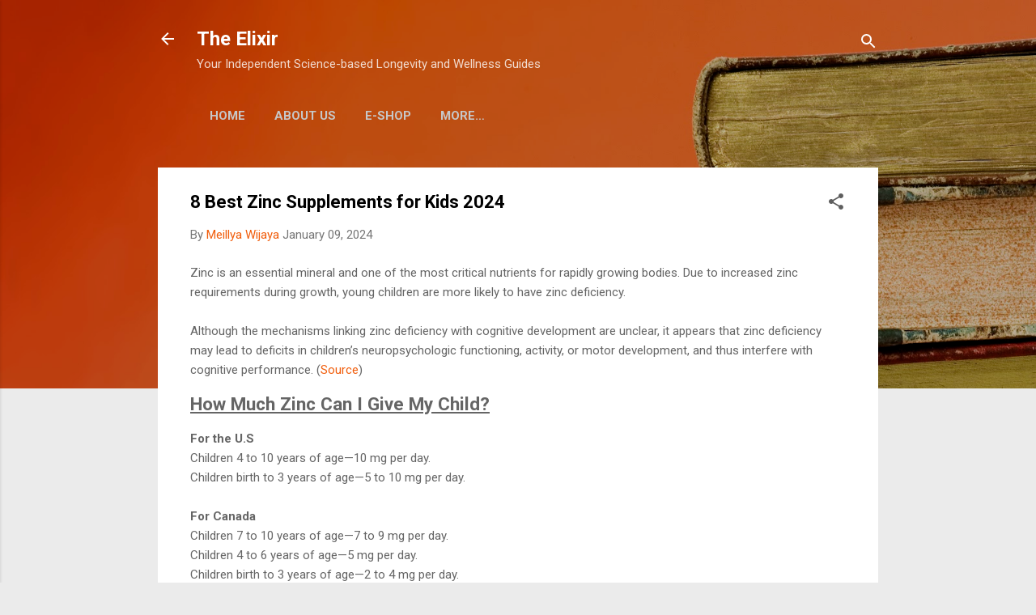

--- FILE ---
content_type: text/html; charset=UTF-8
request_url: https://onedaymd.aestheticsadvisor.com/2022/05/best-zinc-supplements-for-kids-2022.html
body_size: 40911
content:
<!DOCTYPE html>
<html dir='ltr' lang='en'>
<head>
<meta content='width=device-width, initial-scale=1' name='viewport'/>
<title>8 Best Zinc Supplements for Kids 2024</title>
<meta content='text/html; charset=UTF-8' http-equiv='Content-Type'/>
<!-- Chrome, Firefox OS and Opera -->
<meta content='#ebebeb' name='theme-color'/>
<!-- Windows Phone -->
<meta content='#ebebeb' name='msapplication-navbutton-color'/>
<meta content='blogger' name='generator'/>
<link href='https://onedaymd.aestheticsadvisor.com/favicon.ico' rel='icon' type='image/x-icon'/>
<link href='https://onedaymd.aestheticsadvisor.com/2022/05/best-zinc-supplements-for-kids-2022.html' rel='canonical'/>
<link rel="alternate" type="application/atom+xml" title="The Elixir - Atom" href="https://onedaymd.aestheticsadvisor.com/feeds/posts/default" />
<link rel="alternate" type="application/rss+xml" title="The Elixir - RSS" href="https://onedaymd.aestheticsadvisor.com/feeds/posts/default?alt=rss" />
<link rel="service.post" type="application/atom+xml" title="The Elixir - Atom" href="https://www.blogger.com/feeds/2326291465056064389/posts/default" />

<link rel="alternate" type="application/atom+xml" title="The Elixir - Atom" href="https://onedaymd.aestheticsadvisor.com/feeds/2247869496748202049/comments/default" />
<!--Can't find substitution for tag [blog.ieCssRetrofitLinks]-->
<link href='https://m.media-amazon.com/images/I/81XODut92CL._AC_SL1500_.jpg' rel='image_src'/>
<meta content='https://onedaymd.aestheticsadvisor.com/2022/05/best-zinc-supplements-for-kids-2022.html' property='og:url'/>
<meta content='8 Best Zinc Supplements for Kids 2024' property='og:title'/>
<meta content='Reviews and Guides on Wellness, Diet and Lifestyle' property='og:description'/>
<meta content='https://lh3.googleusercontent.com/blogger_img_proxy/AEn0k_vOw4fUkMQ1aIEcbkMHdY3gnnu5djVKKF6ANJJeQ6zwwvLGksMUwGea2NvjYbOVXpHb3B6nu9zV5lsHPkiSVU0poqYXf7hNmHHSwn8NkY3FOt3vBdieTcURnw-14wJtTKAcSg=w1200-h630-p-k-no-nu' property='og:image'/>
<style type='text/css'>@font-face{font-family:'Roboto';font-style:italic;font-weight:300;font-stretch:100%;font-display:swap;src:url(//fonts.gstatic.com/s/roboto/v50/KFOKCnqEu92Fr1Mu53ZEC9_Vu3r1gIhOszmOClHrs6ljXfMMLt_QuAX-k3Yi128m0kN2.woff2)format('woff2');unicode-range:U+0460-052F,U+1C80-1C8A,U+20B4,U+2DE0-2DFF,U+A640-A69F,U+FE2E-FE2F;}@font-face{font-family:'Roboto';font-style:italic;font-weight:300;font-stretch:100%;font-display:swap;src:url(//fonts.gstatic.com/s/roboto/v50/KFOKCnqEu92Fr1Mu53ZEC9_Vu3r1gIhOszmOClHrs6ljXfMMLt_QuAz-k3Yi128m0kN2.woff2)format('woff2');unicode-range:U+0301,U+0400-045F,U+0490-0491,U+04B0-04B1,U+2116;}@font-face{font-family:'Roboto';font-style:italic;font-weight:300;font-stretch:100%;font-display:swap;src:url(//fonts.gstatic.com/s/roboto/v50/KFOKCnqEu92Fr1Mu53ZEC9_Vu3r1gIhOszmOClHrs6ljXfMMLt_QuAT-k3Yi128m0kN2.woff2)format('woff2');unicode-range:U+1F00-1FFF;}@font-face{font-family:'Roboto';font-style:italic;font-weight:300;font-stretch:100%;font-display:swap;src:url(//fonts.gstatic.com/s/roboto/v50/KFOKCnqEu92Fr1Mu53ZEC9_Vu3r1gIhOszmOClHrs6ljXfMMLt_QuAv-k3Yi128m0kN2.woff2)format('woff2');unicode-range:U+0370-0377,U+037A-037F,U+0384-038A,U+038C,U+038E-03A1,U+03A3-03FF;}@font-face{font-family:'Roboto';font-style:italic;font-weight:300;font-stretch:100%;font-display:swap;src:url(//fonts.gstatic.com/s/roboto/v50/KFOKCnqEu92Fr1Mu53ZEC9_Vu3r1gIhOszmOClHrs6ljXfMMLt_QuHT-k3Yi128m0kN2.woff2)format('woff2');unicode-range:U+0302-0303,U+0305,U+0307-0308,U+0310,U+0312,U+0315,U+031A,U+0326-0327,U+032C,U+032F-0330,U+0332-0333,U+0338,U+033A,U+0346,U+034D,U+0391-03A1,U+03A3-03A9,U+03B1-03C9,U+03D1,U+03D5-03D6,U+03F0-03F1,U+03F4-03F5,U+2016-2017,U+2034-2038,U+203C,U+2040,U+2043,U+2047,U+2050,U+2057,U+205F,U+2070-2071,U+2074-208E,U+2090-209C,U+20D0-20DC,U+20E1,U+20E5-20EF,U+2100-2112,U+2114-2115,U+2117-2121,U+2123-214F,U+2190,U+2192,U+2194-21AE,U+21B0-21E5,U+21F1-21F2,U+21F4-2211,U+2213-2214,U+2216-22FF,U+2308-230B,U+2310,U+2319,U+231C-2321,U+2336-237A,U+237C,U+2395,U+239B-23B7,U+23D0,U+23DC-23E1,U+2474-2475,U+25AF,U+25B3,U+25B7,U+25BD,U+25C1,U+25CA,U+25CC,U+25FB,U+266D-266F,U+27C0-27FF,U+2900-2AFF,U+2B0E-2B11,U+2B30-2B4C,U+2BFE,U+3030,U+FF5B,U+FF5D,U+1D400-1D7FF,U+1EE00-1EEFF;}@font-face{font-family:'Roboto';font-style:italic;font-weight:300;font-stretch:100%;font-display:swap;src:url(//fonts.gstatic.com/s/roboto/v50/KFOKCnqEu92Fr1Mu53ZEC9_Vu3r1gIhOszmOClHrs6ljXfMMLt_QuGb-k3Yi128m0kN2.woff2)format('woff2');unicode-range:U+0001-000C,U+000E-001F,U+007F-009F,U+20DD-20E0,U+20E2-20E4,U+2150-218F,U+2190,U+2192,U+2194-2199,U+21AF,U+21E6-21F0,U+21F3,U+2218-2219,U+2299,U+22C4-22C6,U+2300-243F,U+2440-244A,U+2460-24FF,U+25A0-27BF,U+2800-28FF,U+2921-2922,U+2981,U+29BF,U+29EB,U+2B00-2BFF,U+4DC0-4DFF,U+FFF9-FFFB,U+10140-1018E,U+10190-1019C,U+101A0,U+101D0-101FD,U+102E0-102FB,U+10E60-10E7E,U+1D2C0-1D2D3,U+1D2E0-1D37F,U+1F000-1F0FF,U+1F100-1F1AD,U+1F1E6-1F1FF,U+1F30D-1F30F,U+1F315,U+1F31C,U+1F31E,U+1F320-1F32C,U+1F336,U+1F378,U+1F37D,U+1F382,U+1F393-1F39F,U+1F3A7-1F3A8,U+1F3AC-1F3AF,U+1F3C2,U+1F3C4-1F3C6,U+1F3CA-1F3CE,U+1F3D4-1F3E0,U+1F3ED,U+1F3F1-1F3F3,U+1F3F5-1F3F7,U+1F408,U+1F415,U+1F41F,U+1F426,U+1F43F,U+1F441-1F442,U+1F444,U+1F446-1F449,U+1F44C-1F44E,U+1F453,U+1F46A,U+1F47D,U+1F4A3,U+1F4B0,U+1F4B3,U+1F4B9,U+1F4BB,U+1F4BF,U+1F4C8-1F4CB,U+1F4D6,U+1F4DA,U+1F4DF,U+1F4E3-1F4E6,U+1F4EA-1F4ED,U+1F4F7,U+1F4F9-1F4FB,U+1F4FD-1F4FE,U+1F503,U+1F507-1F50B,U+1F50D,U+1F512-1F513,U+1F53E-1F54A,U+1F54F-1F5FA,U+1F610,U+1F650-1F67F,U+1F687,U+1F68D,U+1F691,U+1F694,U+1F698,U+1F6AD,U+1F6B2,U+1F6B9-1F6BA,U+1F6BC,U+1F6C6-1F6CF,U+1F6D3-1F6D7,U+1F6E0-1F6EA,U+1F6F0-1F6F3,U+1F6F7-1F6FC,U+1F700-1F7FF,U+1F800-1F80B,U+1F810-1F847,U+1F850-1F859,U+1F860-1F887,U+1F890-1F8AD,U+1F8B0-1F8BB,U+1F8C0-1F8C1,U+1F900-1F90B,U+1F93B,U+1F946,U+1F984,U+1F996,U+1F9E9,U+1FA00-1FA6F,U+1FA70-1FA7C,U+1FA80-1FA89,U+1FA8F-1FAC6,U+1FACE-1FADC,U+1FADF-1FAE9,U+1FAF0-1FAF8,U+1FB00-1FBFF;}@font-face{font-family:'Roboto';font-style:italic;font-weight:300;font-stretch:100%;font-display:swap;src:url(//fonts.gstatic.com/s/roboto/v50/KFOKCnqEu92Fr1Mu53ZEC9_Vu3r1gIhOszmOClHrs6ljXfMMLt_QuAf-k3Yi128m0kN2.woff2)format('woff2');unicode-range:U+0102-0103,U+0110-0111,U+0128-0129,U+0168-0169,U+01A0-01A1,U+01AF-01B0,U+0300-0301,U+0303-0304,U+0308-0309,U+0323,U+0329,U+1EA0-1EF9,U+20AB;}@font-face{font-family:'Roboto';font-style:italic;font-weight:300;font-stretch:100%;font-display:swap;src:url(//fonts.gstatic.com/s/roboto/v50/KFOKCnqEu92Fr1Mu53ZEC9_Vu3r1gIhOszmOClHrs6ljXfMMLt_QuAb-k3Yi128m0kN2.woff2)format('woff2');unicode-range:U+0100-02BA,U+02BD-02C5,U+02C7-02CC,U+02CE-02D7,U+02DD-02FF,U+0304,U+0308,U+0329,U+1D00-1DBF,U+1E00-1E9F,U+1EF2-1EFF,U+2020,U+20A0-20AB,U+20AD-20C0,U+2113,U+2C60-2C7F,U+A720-A7FF;}@font-face{font-family:'Roboto';font-style:italic;font-weight:300;font-stretch:100%;font-display:swap;src:url(//fonts.gstatic.com/s/roboto/v50/KFOKCnqEu92Fr1Mu53ZEC9_Vu3r1gIhOszmOClHrs6ljXfMMLt_QuAj-k3Yi128m0g.woff2)format('woff2');unicode-range:U+0000-00FF,U+0131,U+0152-0153,U+02BB-02BC,U+02C6,U+02DA,U+02DC,U+0304,U+0308,U+0329,U+2000-206F,U+20AC,U+2122,U+2191,U+2193,U+2212,U+2215,U+FEFF,U+FFFD;}@font-face{font-family:'Roboto';font-style:normal;font-weight:400;font-stretch:100%;font-display:swap;src:url(//fonts.gstatic.com/s/roboto/v50/KFO7CnqEu92Fr1ME7kSn66aGLdTylUAMa3GUBHMdazTgWw.woff2)format('woff2');unicode-range:U+0460-052F,U+1C80-1C8A,U+20B4,U+2DE0-2DFF,U+A640-A69F,U+FE2E-FE2F;}@font-face{font-family:'Roboto';font-style:normal;font-weight:400;font-stretch:100%;font-display:swap;src:url(//fonts.gstatic.com/s/roboto/v50/KFO7CnqEu92Fr1ME7kSn66aGLdTylUAMa3iUBHMdazTgWw.woff2)format('woff2');unicode-range:U+0301,U+0400-045F,U+0490-0491,U+04B0-04B1,U+2116;}@font-face{font-family:'Roboto';font-style:normal;font-weight:400;font-stretch:100%;font-display:swap;src:url(//fonts.gstatic.com/s/roboto/v50/KFO7CnqEu92Fr1ME7kSn66aGLdTylUAMa3CUBHMdazTgWw.woff2)format('woff2');unicode-range:U+1F00-1FFF;}@font-face{font-family:'Roboto';font-style:normal;font-weight:400;font-stretch:100%;font-display:swap;src:url(//fonts.gstatic.com/s/roboto/v50/KFO7CnqEu92Fr1ME7kSn66aGLdTylUAMa3-UBHMdazTgWw.woff2)format('woff2');unicode-range:U+0370-0377,U+037A-037F,U+0384-038A,U+038C,U+038E-03A1,U+03A3-03FF;}@font-face{font-family:'Roboto';font-style:normal;font-weight:400;font-stretch:100%;font-display:swap;src:url(//fonts.gstatic.com/s/roboto/v50/KFO7CnqEu92Fr1ME7kSn66aGLdTylUAMawCUBHMdazTgWw.woff2)format('woff2');unicode-range:U+0302-0303,U+0305,U+0307-0308,U+0310,U+0312,U+0315,U+031A,U+0326-0327,U+032C,U+032F-0330,U+0332-0333,U+0338,U+033A,U+0346,U+034D,U+0391-03A1,U+03A3-03A9,U+03B1-03C9,U+03D1,U+03D5-03D6,U+03F0-03F1,U+03F4-03F5,U+2016-2017,U+2034-2038,U+203C,U+2040,U+2043,U+2047,U+2050,U+2057,U+205F,U+2070-2071,U+2074-208E,U+2090-209C,U+20D0-20DC,U+20E1,U+20E5-20EF,U+2100-2112,U+2114-2115,U+2117-2121,U+2123-214F,U+2190,U+2192,U+2194-21AE,U+21B0-21E5,U+21F1-21F2,U+21F4-2211,U+2213-2214,U+2216-22FF,U+2308-230B,U+2310,U+2319,U+231C-2321,U+2336-237A,U+237C,U+2395,U+239B-23B7,U+23D0,U+23DC-23E1,U+2474-2475,U+25AF,U+25B3,U+25B7,U+25BD,U+25C1,U+25CA,U+25CC,U+25FB,U+266D-266F,U+27C0-27FF,U+2900-2AFF,U+2B0E-2B11,U+2B30-2B4C,U+2BFE,U+3030,U+FF5B,U+FF5D,U+1D400-1D7FF,U+1EE00-1EEFF;}@font-face{font-family:'Roboto';font-style:normal;font-weight:400;font-stretch:100%;font-display:swap;src:url(//fonts.gstatic.com/s/roboto/v50/KFO7CnqEu92Fr1ME7kSn66aGLdTylUAMaxKUBHMdazTgWw.woff2)format('woff2');unicode-range:U+0001-000C,U+000E-001F,U+007F-009F,U+20DD-20E0,U+20E2-20E4,U+2150-218F,U+2190,U+2192,U+2194-2199,U+21AF,U+21E6-21F0,U+21F3,U+2218-2219,U+2299,U+22C4-22C6,U+2300-243F,U+2440-244A,U+2460-24FF,U+25A0-27BF,U+2800-28FF,U+2921-2922,U+2981,U+29BF,U+29EB,U+2B00-2BFF,U+4DC0-4DFF,U+FFF9-FFFB,U+10140-1018E,U+10190-1019C,U+101A0,U+101D0-101FD,U+102E0-102FB,U+10E60-10E7E,U+1D2C0-1D2D3,U+1D2E0-1D37F,U+1F000-1F0FF,U+1F100-1F1AD,U+1F1E6-1F1FF,U+1F30D-1F30F,U+1F315,U+1F31C,U+1F31E,U+1F320-1F32C,U+1F336,U+1F378,U+1F37D,U+1F382,U+1F393-1F39F,U+1F3A7-1F3A8,U+1F3AC-1F3AF,U+1F3C2,U+1F3C4-1F3C6,U+1F3CA-1F3CE,U+1F3D4-1F3E0,U+1F3ED,U+1F3F1-1F3F3,U+1F3F5-1F3F7,U+1F408,U+1F415,U+1F41F,U+1F426,U+1F43F,U+1F441-1F442,U+1F444,U+1F446-1F449,U+1F44C-1F44E,U+1F453,U+1F46A,U+1F47D,U+1F4A3,U+1F4B0,U+1F4B3,U+1F4B9,U+1F4BB,U+1F4BF,U+1F4C8-1F4CB,U+1F4D6,U+1F4DA,U+1F4DF,U+1F4E3-1F4E6,U+1F4EA-1F4ED,U+1F4F7,U+1F4F9-1F4FB,U+1F4FD-1F4FE,U+1F503,U+1F507-1F50B,U+1F50D,U+1F512-1F513,U+1F53E-1F54A,U+1F54F-1F5FA,U+1F610,U+1F650-1F67F,U+1F687,U+1F68D,U+1F691,U+1F694,U+1F698,U+1F6AD,U+1F6B2,U+1F6B9-1F6BA,U+1F6BC,U+1F6C6-1F6CF,U+1F6D3-1F6D7,U+1F6E0-1F6EA,U+1F6F0-1F6F3,U+1F6F7-1F6FC,U+1F700-1F7FF,U+1F800-1F80B,U+1F810-1F847,U+1F850-1F859,U+1F860-1F887,U+1F890-1F8AD,U+1F8B0-1F8BB,U+1F8C0-1F8C1,U+1F900-1F90B,U+1F93B,U+1F946,U+1F984,U+1F996,U+1F9E9,U+1FA00-1FA6F,U+1FA70-1FA7C,U+1FA80-1FA89,U+1FA8F-1FAC6,U+1FACE-1FADC,U+1FADF-1FAE9,U+1FAF0-1FAF8,U+1FB00-1FBFF;}@font-face{font-family:'Roboto';font-style:normal;font-weight:400;font-stretch:100%;font-display:swap;src:url(//fonts.gstatic.com/s/roboto/v50/KFO7CnqEu92Fr1ME7kSn66aGLdTylUAMa3OUBHMdazTgWw.woff2)format('woff2');unicode-range:U+0102-0103,U+0110-0111,U+0128-0129,U+0168-0169,U+01A0-01A1,U+01AF-01B0,U+0300-0301,U+0303-0304,U+0308-0309,U+0323,U+0329,U+1EA0-1EF9,U+20AB;}@font-face{font-family:'Roboto';font-style:normal;font-weight:400;font-stretch:100%;font-display:swap;src:url(//fonts.gstatic.com/s/roboto/v50/KFO7CnqEu92Fr1ME7kSn66aGLdTylUAMa3KUBHMdazTgWw.woff2)format('woff2');unicode-range:U+0100-02BA,U+02BD-02C5,U+02C7-02CC,U+02CE-02D7,U+02DD-02FF,U+0304,U+0308,U+0329,U+1D00-1DBF,U+1E00-1E9F,U+1EF2-1EFF,U+2020,U+20A0-20AB,U+20AD-20C0,U+2113,U+2C60-2C7F,U+A720-A7FF;}@font-face{font-family:'Roboto';font-style:normal;font-weight:400;font-stretch:100%;font-display:swap;src:url(//fonts.gstatic.com/s/roboto/v50/KFO7CnqEu92Fr1ME7kSn66aGLdTylUAMa3yUBHMdazQ.woff2)format('woff2');unicode-range:U+0000-00FF,U+0131,U+0152-0153,U+02BB-02BC,U+02C6,U+02DA,U+02DC,U+0304,U+0308,U+0329,U+2000-206F,U+20AC,U+2122,U+2191,U+2193,U+2212,U+2215,U+FEFF,U+FFFD;}@font-face{font-family:'Roboto';font-style:normal;font-weight:700;font-stretch:100%;font-display:swap;src:url(//fonts.gstatic.com/s/roboto/v50/KFO7CnqEu92Fr1ME7kSn66aGLdTylUAMa3GUBHMdazTgWw.woff2)format('woff2');unicode-range:U+0460-052F,U+1C80-1C8A,U+20B4,U+2DE0-2DFF,U+A640-A69F,U+FE2E-FE2F;}@font-face{font-family:'Roboto';font-style:normal;font-weight:700;font-stretch:100%;font-display:swap;src:url(//fonts.gstatic.com/s/roboto/v50/KFO7CnqEu92Fr1ME7kSn66aGLdTylUAMa3iUBHMdazTgWw.woff2)format('woff2');unicode-range:U+0301,U+0400-045F,U+0490-0491,U+04B0-04B1,U+2116;}@font-face{font-family:'Roboto';font-style:normal;font-weight:700;font-stretch:100%;font-display:swap;src:url(//fonts.gstatic.com/s/roboto/v50/KFO7CnqEu92Fr1ME7kSn66aGLdTylUAMa3CUBHMdazTgWw.woff2)format('woff2');unicode-range:U+1F00-1FFF;}@font-face{font-family:'Roboto';font-style:normal;font-weight:700;font-stretch:100%;font-display:swap;src:url(//fonts.gstatic.com/s/roboto/v50/KFO7CnqEu92Fr1ME7kSn66aGLdTylUAMa3-UBHMdazTgWw.woff2)format('woff2');unicode-range:U+0370-0377,U+037A-037F,U+0384-038A,U+038C,U+038E-03A1,U+03A3-03FF;}@font-face{font-family:'Roboto';font-style:normal;font-weight:700;font-stretch:100%;font-display:swap;src:url(//fonts.gstatic.com/s/roboto/v50/KFO7CnqEu92Fr1ME7kSn66aGLdTylUAMawCUBHMdazTgWw.woff2)format('woff2');unicode-range:U+0302-0303,U+0305,U+0307-0308,U+0310,U+0312,U+0315,U+031A,U+0326-0327,U+032C,U+032F-0330,U+0332-0333,U+0338,U+033A,U+0346,U+034D,U+0391-03A1,U+03A3-03A9,U+03B1-03C9,U+03D1,U+03D5-03D6,U+03F0-03F1,U+03F4-03F5,U+2016-2017,U+2034-2038,U+203C,U+2040,U+2043,U+2047,U+2050,U+2057,U+205F,U+2070-2071,U+2074-208E,U+2090-209C,U+20D0-20DC,U+20E1,U+20E5-20EF,U+2100-2112,U+2114-2115,U+2117-2121,U+2123-214F,U+2190,U+2192,U+2194-21AE,U+21B0-21E5,U+21F1-21F2,U+21F4-2211,U+2213-2214,U+2216-22FF,U+2308-230B,U+2310,U+2319,U+231C-2321,U+2336-237A,U+237C,U+2395,U+239B-23B7,U+23D0,U+23DC-23E1,U+2474-2475,U+25AF,U+25B3,U+25B7,U+25BD,U+25C1,U+25CA,U+25CC,U+25FB,U+266D-266F,U+27C0-27FF,U+2900-2AFF,U+2B0E-2B11,U+2B30-2B4C,U+2BFE,U+3030,U+FF5B,U+FF5D,U+1D400-1D7FF,U+1EE00-1EEFF;}@font-face{font-family:'Roboto';font-style:normal;font-weight:700;font-stretch:100%;font-display:swap;src:url(//fonts.gstatic.com/s/roboto/v50/KFO7CnqEu92Fr1ME7kSn66aGLdTylUAMaxKUBHMdazTgWw.woff2)format('woff2');unicode-range:U+0001-000C,U+000E-001F,U+007F-009F,U+20DD-20E0,U+20E2-20E4,U+2150-218F,U+2190,U+2192,U+2194-2199,U+21AF,U+21E6-21F0,U+21F3,U+2218-2219,U+2299,U+22C4-22C6,U+2300-243F,U+2440-244A,U+2460-24FF,U+25A0-27BF,U+2800-28FF,U+2921-2922,U+2981,U+29BF,U+29EB,U+2B00-2BFF,U+4DC0-4DFF,U+FFF9-FFFB,U+10140-1018E,U+10190-1019C,U+101A0,U+101D0-101FD,U+102E0-102FB,U+10E60-10E7E,U+1D2C0-1D2D3,U+1D2E0-1D37F,U+1F000-1F0FF,U+1F100-1F1AD,U+1F1E6-1F1FF,U+1F30D-1F30F,U+1F315,U+1F31C,U+1F31E,U+1F320-1F32C,U+1F336,U+1F378,U+1F37D,U+1F382,U+1F393-1F39F,U+1F3A7-1F3A8,U+1F3AC-1F3AF,U+1F3C2,U+1F3C4-1F3C6,U+1F3CA-1F3CE,U+1F3D4-1F3E0,U+1F3ED,U+1F3F1-1F3F3,U+1F3F5-1F3F7,U+1F408,U+1F415,U+1F41F,U+1F426,U+1F43F,U+1F441-1F442,U+1F444,U+1F446-1F449,U+1F44C-1F44E,U+1F453,U+1F46A,U+1F47D,U+1F4A3,U+1F4B0,U+1F4B3,U+1F4B9,U+1F4BB,U+1F4BF,U+1F4C8-1F4CB,U+1F4D6,U+1F4DA,U+1F4DF,U+1F4E3-1F4E6,U+1F4EA-1F4ED,U+1F4F7,U+1F4F9-1F4FB,U+1F4FD-1F4FE,U+1F503,U+1F507-1F50B,U+1F50D,U+1F512-1F513,U+1F53E-1F54A,U+1F54F-1F5FA,U+1F610,U+1F650-1F67F,U+1F687,U+1F68D,U+1F691,U+1F694,U+1F698,U+1F6AD,U+1F6B2,U+1F6B9-1F6BA,U+1F6BC,U+1F6C6-1F6CF,U+1F6D3-1F6D7,U+1F6E0-1F6EA,U+1F6F0-1F6F3,U+1F6F7-1F6FC,U+1F700-1F7FF,U+1F800-1F80B,U+1F810-1F847,U+1F850-1F859,U+1F860-1F887,U+1F890-1F8AD,U+1F8B0-1F8BB,U+1F8C0-1F8C1,U+1F900-1F90B,U+1F93B,U+1F946,U+1F984,U+1F996,U+1F9E9,U+1FA00-1FA6F,U+1FA70-1FA7C,U+1FA80-1FA89,U+1FA8F-1FAC6,U+1FACE-1FADC,U+1FADF-1FAE9,U+1FAF0-1FAF8,U+1FB00-1FBFF;}@font-face{font-family:'Roboto';font-style:normal;font-weight:700;font-stretch:100%;font-display:swap;src:url(//fonts.gstatic.com/s/roboto/v50/KFO7CnqEu92Fr1ME7kSn66aGLdTylUAMa3OUBHMdazTgWw.woff2)format('woff2');unicode-range:U+0102-0103,U+0110-0111,U+0128-0129,U+0168-0169,U+01A0-01A1,U+01AF-01B0,U+0300-0301,U+0303-0304,U+0308-0309,U+0323,U+0329,U+1EA0-1EF9,U+20AB;}@font-face{font-family:'Roboto';font-style:normal;font-weight:700;font-stretch:100%;font-display:swap;src:url(//fonts.gstatic.com/s/roboto/v50/KFO7CnqEu92Fr1ME7kSn66aGLdTylUAMa3KUBHMdazTgWw.woff2)format('woff2');unicode-range:U+0100-02BA,U+02BD-02C5,U+02C7-02CC,U+02CE-02D7,U+02DD-02FF,U+0304,U+0308,U+0329,U+1D00-1DBF,U+1E00-1E9F,U+1EF2-1EFF,U+2020,U+20A0-20AB,U+20AD-20C0,U+2113,U+2C60-2C7F,U+A720-A7FF;}@font-face{font-family:'Roboto';font-style:normal;font-weight:700;font-stretch:100%;font-display:swap;src:url(//fonts.gstatic.com/s/roboto/v50/KFO7CnqEu92Fr1ME7kSn66aGLdTylUAMa3yUBHMdazQ.woff2)format('woff2');unicode-range:U+0000-00FF,U+0131,U+0152-0153,U+02BB-02BC,U+02C6,U+02DA,U+02DC,U+0304,U+0308,U+0329,U+2000-206F,U+20AC,U+2122,U+2191,U+2193,U+2212,U+2215,U+FEFF,U+FFFD;}</style>
<style id='page-skin-1' type='text/css'><!--
/*! normalize.css v3.0.1 | MIT License | git.io/normalize */html{font-family:sans-serif;-ms-text-size-adjust:100%;-webkit-text-size-adjust:100%}body{margin:0}article,aside,details,figcaption,figure,footer,header,hgroup,main,nav,section,summary{display:block}audio,canvas,progress,video{display:inline-block;vertical-align:baseline}audio:not([controls]){display:none;height:0}[hidden],template{display:none}a{background:transparent}a:active,a:hover{outline:0}abbr[title]{border-bottom:1px dotted}b,strong{font-weight:bold}dfn{font-style:italic}h1{font-size:2em;margin:.67em 0}mark{background:#ff0;color:#000}small{font-size:80%}sub,sup{font-size:75%;line-height:0;position:relative;vertical-align:baseline}sup{top:-0.5em}sub{bottom:-0.25em}img{border:0}svg:not(:root){overflow:hidden}figure{margin:1em 40px}hr{-moz-box-sizing:content-box;box-sizing:content-box;height:0}pre{overflow:auto}code,kbd,pre,samp{font-family:monospace,monospace;font-size:1em}button,input,optgroup,select,textarea{color:inherit;font:inherit;margin:0}button{overflow:visible}button,select{text-transform:none}button,html input[type="button"],input[type="reset"],input[type="submit"]{-webkit-appearance:button;cursor:pointer}button[disabled],html input[disabled]{cursor:default}button::-moz-focus-inner,input::-moz-focus-inner{border:0;padding:0}input{line-height:normal}input[type="checkbox"],input[type="radio"]{box-sizing:border-box;padding:0}input[type="number"]::-webkit-inner-spin-button,input[type="number"]::-webkit-outer-spin-button{height:auto}input[type="search"]{-webkit-appearance:textfield;-moz-box-sizing:content-box;-webkit-box-sizing:content-box;box-sizing:content-box}input[type="search"]::-webkit-search-cancel-button,input[type="search"]::-webkit-search-decoration{-webkit-appearance:none}fieldset{border:1px solid #c0c0c0;margin:0 2px;padding:.35em .625em .75em}legend{border:0;padding:0}textarea{overflow:auto}optgroup{font-weight:bold}table{border-collapse:collapse;border-spacing:0}td,th{padding:0}
/*!************************************************
* Blogger Template Style
* Name: Contempo
**************************************************/
body{
overflow-wrap:break-word;
word-break:break-word;
word-wrap:break-word
}
.hidden{
display:none
}
.invisible{
visibility:hidden
}
.container::after,.float-container::after{
clear:both;
content:"";
display:table
}
.clearboth{
clear:both
}
#comments .comment .comment-actions,.subscribe-popup .FollowByEmail .follow-by-email-submit,.widget.Profile .profile-link,.widget.Profile .profile-link.visit-profile{
background:0 0;
border:0;
box-shadow:none;
color:#f15e0d;
cursor:pointer;
font-size:14px;
font-weight:700;
outline:0;
text-decoration:none;
text-transform:uppercase;
width:auto
}
.dim-overlay{
background-color:rgba(0,0,0,.54);
height:100vh;
left:0;
position:fixed;
top:0;
width:100%
}
#sharing-dim-overlay{
background-color:transparent
}
input::-ms-clear{
display:none
}
.blogger-logo,.svg-icon-24.blogger-logo{
fill:#ff9800;
opacity:1
}
.loading-spinner-large{
-webkit-animation:mspin-rotate 1.568s infinite linear;
animation:mspin-rotate 1.568s infinite linear;
height:48px;
overflow:hidden;
position:absolute;
width:48px;
z-index:200
}
.loading-spinner-large>div{
-webkit-animation:mspin-revrot 5332ms infinite steps(4);
animation:mspin-revrot 5332ms infinite steps(4)
}
.loading-spinner-large>div>div{
-webkit-animation:mspin-singlecolor-large-film 1333ms infinite steps(81);
animation:mspin-singlecolor-large-film 1333ms infinite steps(81);
background-size:100%;
height:48px;
width:3888px
}
.mspin-black-large>div>div,.mspin-grey_54-large>div>div{
background-image:url(https://www.blogblog.com/indie/mspin_black_large.svg)
}
.mspin-white-large>div>div{
background-image:url(https://www.blogblog.com/indie/mspin_white_large.svg)
}
.mspin-grey_54-large{
opacity:.54
}
@-webkit-keyframes mspin-singlecolor-large-film{
from{
-webkit-transform:translateX(0);
transform:translateX(0)
}
to{
-webkit-transform:translateX(-3888px);
transform:translateX(-3888px)
}
}
@keyframes mspin-singlecolor-large-film{
from{
-webkit-transform:translateX(0);
transform:translateX(0)
}
to{
-webkit-transform:translateX(-3888px);
transform:translateX(-3888px)
}
}
@-webkit-keyframes mspin-rotate{
from{
-webkit-transform:rotate(0);
transform:rotate(0)
}
to{
-webkit-transform:rotate(360deg);
transform:rotate(360deg)
}
}
@keyframes mspin-rotate{
from{
-webkit-transform:rotate(0);
transform:rotate(0)
}
to{
-webkit-transform:rotate(360deg);
transform:rotate(360deg)
}
}
@-webkit-keyframes mspin-revrot{
from{
-webkit-transform:rotate(0);
transform:rotate(0)
}
to{
-webkit-transform:rotate(-360deg);
transform:rotate(-360deg)
}
}
@keyframes mspin-revrot{
from{
-webkit-transform:rotate(0);
transform:rotate(0)
}
to{
-webkit-transform:rotate(-360deg);
transform:rotate(-360deg)
}
}
.skip-navigation{
background-color:#fff;
box-sizing:border-box;
color:#000;
display:block;
height:0;
left:0;
line-height:50px;
overflow:hidden;
padding-top:0;
position:fixed;
text-align:center;
top:0;
-webkit-transition:box-shadow .3s,height .3s,padding-top .3s;
transition:box-shadow .3s,height .3s,padding-top .3s;
width:100%;
z-index:900
}
.skip-navigation:focus{
box-shadow:0 4px 5px 0 rgba(0,0,0,.14),0 1px 10px 0 rgba(0,0,0,.12),0 2px 4px -1px rgba(0,0,0,.2);
height:50px
}
#main{
outline:0
}
.main-heading{
position:absolute;
clip:rect(1px,1px,1px,1px);
padding:0;
border:0;
height:1px;
width:1px;
overflow:hidden
}
.Attribution{
margin-top:1em;
text-align:center
}
.Attribution .blogger img,.Attribution .blogger svg{
vertical-align:bottom
}
.Attribution .blogger img{
margin-right:.5em
}
.Attribution div{
line-height:24px;
margin-top:.5em
}
.Attribution .copyright,.Attribution .image-attribution{
font-size:.7em;
margin-top:1.5em
}
.BLOG_mobile_video_class{
display:none
}
.bg-photo{
background-attachment:scroll!important
}
body .CSS_LIGHTBOX{
z-index:900
}
.extendable .show-less,.extendable .show-more{
border-color:#f15e0d;
color:#f15e0d;
margin-top:8px
}
.extendable .show-less.hidden,.extendable .show-more.hidden{
display:none
}
.inline-ad{
display:none;
max-width:100%;
overflow:hidden
}
.adsbygoogle{
display:block
}
#cookieChoiceInfo{
bottom:0;
top:auto
}
iframe.b-hbp-video{
border:0
}
.post-body img{
max-width:100%
}
.post-body iframe{
max-width:100%
}
.post-body a[imageanchor="1"]{
display:inline-block
}
.byline{
margin-right:1em
}
.byline:last-child{
margin-right:0
}
.link-copied-dialog{
max-width:520px;
outline:0
}
.link-copied-dialog .modal-dialog-buttons{
margin-top:8px
}
.link-copied-dialog .goog-buttonset-default{
background:0 0;
border:0
}
.link-copied-dialog .goog-buttonset-default:focus{
outline:0
}
.paging-control-container{
margin-bottom:16px
}
.paging-control-container .paging-control{
display:inline-block
}
.paging-control-container .comment-range-text::after,.paging-control-container .paging-control{
color:#f15e0d
}
.paging-control-container .comment-range-text,.paging-control-container .paging-control{
margin-right:8px
}
.paging-control-container .comment-range-text::after,.paging-control-container .paging-control::after{
content:"\b7";
cursor:default;
padding-left:8px;
pointer-events:none
}
.paging-control-container .comment-range-text:last-child::after,.paging-control-container .paging-control:last-child::after{
content:none
}
.byline.reactions iframe{
height:20px
}
.b-notification{
color:#000;
background-color:#fff;
border-bottom:solid 1px #000;
box-sizing:border-box;
padding:16px 32px;
text-align:center
}
.b-notification.visible{
-webkit-transition:margin-top .3s cubic-bezier(.4,0,.2,1);
transition:margin-top .3s cubic-bezier(.4,0,.2,1)
}
.b-notification.invisible{
position:absolute
}
.b-notification-close{
position:absolute;
right:8px;
top:8px
}
.no-posts-message{
line-height:40px;
text-align:center
}
@media screen and (max-width:800px){
body.item-view .post-body a[imageanchor="1"][style*="float: left;"],body.item-view .post-body a[imageanchor="1"][style*="float: right;"]{
float:none!important;
clear:none!important
}
body.item-view .post-body a[imageanchor="1"] img{
display:block;
height:auto;
margin:0 auto
}
body.item-view .post-body>.separator:first-child>a[imageanchor="1"]:first-child{
margin-top:20px
}
.post-body a[imageanchor]{
display:block
}
body.item-view .post-body a[imageanchor="1"]{
margin-left:0!important;
margin-right:0!important
}
body.item-view .post-body a[imageanchor="1"]+a[imageanchor="1"]{
margin-top:16px
}
}
.item-control{
display:none
}
#comments{
border-top:1px dashed rgba(0,0,0,.54);
margin-top:20px;
padding:20px
}
#comments .comment-thread ol{
margin:0;
padding-left:0;
padding-left:0
}
#comments .comment .comment-replybox-single,#comments .comment-thread .comment-replies{
margin-left:60px
}
#comments .comment-thread .thread-count{
display:none
}
#comments .comment{
list-style-type:none;
padding:0 0 30px;
position:relative
}
#comments .comment .comment{
padding-bottom:8px
}
.comment .avatar-image-container{
position:absolute
}
.comment .avatar-image-container img{
border-radius:50%
}
.avatar-image-container svg,.comment .avatar-image-container .avatar-icon{
border-radius:50%;
border:solid 1px #5e5e5e;
box-sizing:border-box;
fill:#5e5e5e;
height:35px;
margin:0;
padding:7px;
width:35px
}
.comment .comment-block{
margin-top:10px;
margin-left:60px;
padding-bottom:0
}
#comments .comment-author-header-wrapper{
margin-left:40px
}
#comments .comment .thread-expanded .comment-block{
padding-bottom:20px
}
#comments .comment .comment-header .user,#comments .comment .comment-header .user a{
color:#000000;
font-style:normal;
font-weight:700
}
#comments .comment .comment-actions{
bottom:0;
margin-bottom:15px;
position:absolute
}
#comments .comment .comment-actions>*{
margin-right:8px
}
#comments .comment .comment-header .datetime{
bottom:0;
color:rgba(0,0,0,.54);
display:inline-block;
font-size:13px;
font-style:italic;
margin-left:8px
}
#comments .comment .comment-footer .comment-timestamp a,#comments .comment .comment-header .datetime a{
color:rgba(0,0,0,.54)
}
#comments .comment .comment-content,.comment .comment-body{
margin-top:12px;
word-break:break-word
}
.comment-body{
margin-bottom:12px
}
#comments.embed[data-num-comments="0"]{
border:0;
margin-top:0;
padding-top:0
}
#comments.embed[data-num-comments="0"] #comment-post-message,#comments.embed[data-num-comments="0"] div.comment-form>p,#comments.embed[data-num-comments="0"] p.comment-footer{
display:none
}
#comment-editor-src{
display:none
}
.comments .comments-content .loadmore.loaded{
max-height:0;
opacity:0;
overflow:hidden
}
.extendable .remaining-items{
height:0;
overflow:hidden;
-webkit-transition:height .3s cubic-bezier(.4,0,.2,1);
transition:height .3s cubic-bezier(.4,0,.2,1)
}
.extendable .remaining-items.expanded{
height:auto
}
.svg-icon-24,.svg-icon-24-button{
cursor:pointer;
height:24px;
width:24px;
min-width:24px
}
.touch-icon{
margin:-12px;
padding:12px
}
.touch-icon:active,.touch-icon:focus{
background-color:rgba(153,153,153,.4);
border-radius:50%
}
svg:not(:root).touch-icon{
overflow:visible
}
html[dir=rtl] .rtl-reversible-icon{
-webkit-transform:scaleX(-1);
-ms-transform:scaleX(-1);
transform:scaleX(-1)
}
.svg-icon-24-button,.touch-icon-button{
background:0 0;
border:0;
margin:0;
outline:0;
padding:0
}
.touch-icon-button .touch-icon:active,.touch-icon-button .touch-icon:focus{
background-color:transparent
}
.touch-icon-button:active .touch-icon,.touch-icon-button:focus .touch-icon{
background-color:rgba(153,153,153,.4);
border-radius:50%
}
.Profile .default-avatar-wrapper .avatar-icon{
border-radius:50%;
border:solid 1px #5e5e5e;
box-sizing:border-box;
fill:#5e5e5e;
margin:0
}
.Profile .individual .default-avatar-wrapper .avatar-icon{
padding:25px
}
.Profile .individual .avatar-icon,.Profile .individual .profile-img{
height:120px;
width:120px
}
.Profile .team .default-avatar-wrapper .avatar-icon{
padding:8px
}
.Profile .team .avatar-icon,.Profile .team .default-avatar-wrapper,.Profile .team .profile-img{
height:40px;
width:40px
}
.snippet-container{
margin:0;
position:relative;
overflow:hidden
}
.snippet-fade{
bottom:0;
box-sizing:border-box;
position:absolute;
width:96px
}
.snippet-fade{
right:0
}
.snippet-fade:after{
content:"\2026"
}
.snippet-fade:after{
float:right
}
.post-bottom{
-webkit-box-align:center;
-webkit-align-items:center;
-ms-flex-align:center;
align-items:center;
display:-webkit-box;
display:-webkit-flex;
display:-ms-flexbox;
display:flex;
-webkit-flex-wrap:wrap;
-ms-flex-wrap:wrap;
flex-wrap:wrap
}
.post-footer{
-webkit-box-flex:1;
-webkit-flex:1 1 auto;
-ms-flex:1 1 auto;
flex:1 1 auto;
-webkit-flex-wrap:wrap;
-ms-flex-wrap:wrap;
flex-wrap:wrap;
-webkit-box-ordinal-group:2;
-webkit-order:1;
-ms-flex-order:1;
order:1
}
.post-footer>*{
-webkit-box-flex:0;
-webkit-flex:0 1 auto;
-ms-flex:0 1 auto;
flex:0 1 auto
}
.post-footer .byline:last-child{
margin-right:1em
}
.jump-link{
-webkit-box-flex:0;
-webkit-flex:0 0 auto;
-ms-flex:0 0 auto;
flex:0 0 auto;
-webkit-box-ordinal-group:3;
-webkit-order:2;
-ms-flex-order:2;
order:2
}
.centered-top-container.sticky{
left:0;
position:fixed;
right:0;
top:0;
width:auto;
z-index:50;
-webkit-transition-property:opacity,-webkit-transform;
transition-property:opacity,-webkit-transform;
transition-property:transform,opacity;
transition-property:transform,opacity,-webkit-transform;
-webkit-transition-duration:.2s;
transition-duration:.2s;
-webkit-transition-timing-function:cubic-bezier(.4,0,.2,1);
transition-timing-function:cubic-bezier(.4,0,.2,1)
}
.centered-top-placeholder{
display:none
}
.collapsed-header .centered-top-placeholder{
display:block
}
.centered-top-container .Header .replaced h1,.centered-top-placeholder .Header .replaced h1{
display:none
}
.centered-top-container.sticky .Header .replaced h1{
display:block
}
.centered-top-container.sticky .Header .header-widget{
background:0 0
}
.centered-top-container.sticky .Header .header-image-wrapper{
display:none
}
.centered-top-container img,.centered-top-placeholder img{
max-width:100%
}
.collapsible{
-webkit-transition:height .3s cubic-bezier(.4,0,.2,1);
transition:height .3s cubic-bezier(.4,0,.2,1)
}
.collapsible,.collapsible>summary{
display:block;
overflow:hidden
}
.collapsible>:not(summary){
display:none
}
.collapsible[open]>:not(summary){
display:block
}
.collapsible:focus,.collapsible>summary:focus{
outline:0
}
.collapsible>summary{
cursor:pointer;
display:block;
padding:0
}
.collapsible:focus>summary,.collapsible>summary:focus{
background-color:transparent
}
.collapsible>summary::-webkit-details-marker{
display:none
}
.collapsible-title{
-webkit-box-align:center;
-webkit-align-items:center;
-ms-flex-align:center;
align-items:center;
display:-webkit-box;
display:-webkit-flex;
display:-ms-flexbox;
display:flex
}
.collapsible-title .title{
-webkit-box-flex:1;
-webkit-flex:1 1 auto;
-ms-flex:1 1 auto;
flex:1 1 auto;
-webkit-box-ordinal-group:1;
-webkit-order:0;
-ms-flex-order:0;
order:0;
overflow:hidden;
text-overflow:ellipsis;
white-space:nowrap
}
.collapsible-title .chevron-down,.collapsible[open] .collapsible-title .chevron-up{
display:block
}
.collapsible-title .chevron-up,.collapsible[open] .collapsible-title .chevron-down{
display:none
}
.flat-button{
cursor:pointer;
display:inline-block;
font-weight:700;
text-transform:uppercase;
border-radius:2px;
padding:8px;
margin:-8px
}
.flat-icon-button{
background:0 0;
border:0;
margin:0;
outline:0;
padding:0;
margin:-12px;
padding:12px;
cursor:pointer;
box-sizing:content-box;
display:inline-block;
line-height:0
}
.flat-icon-button,.flat-icon-button .splash-wrapper{
border-radius:50%
}
.flat-icon-button .splash.animate{
-webkit-animation-duration:.3s;
animation-duration:.3s
}
.overflowable-container{
max-height:46px;
overflow:hidden;
position:relative
}
.overflow-button{
cursor:pointer
}
#overflowable-dim-overlay{
background:0 0
}
.overflow-popup{
box-shadow:0 2px 2px 0 rgba(0,0,0,.14),0 3px 1px -2px rgba(0,0,0,.2),0 1px 5px 0 rgba(0,0,0,.12);
background-color:#ffffff;
left:0;
max-width:calc(100% - 32px);
position:absolute;
top:0;
visibility:hidden;
z-index:101
}
.overflow-popup ul{
list-style:none
}
.overflow-popup .tabs li,.overflow-popup li{
display:block;
height:auto
}
.overflow-popup .tabs li{
padding-left:0;
padding-right:0
}
.overflow-button.hidden,.overflow-popup .tabs li.hidden,.overflow-popup li.hidden{
display:none
}
.pill-button{
background:0 0;
border:1px solid;
border-radius:12px;
cursor:pointer;
display:inline-block;
padding:4px 16px;
text-transform:uppercase
}
.ripple{
position:relative
}
.ripple>*{
z-index:1
}
.splash-wrapper{
bottom:0;
left:0;
overflow:hidden;
pointer-events:none;
position:absolute;
right:0;
top:0;
z-index:0
}
.splash{
background:#ccc;
border-radius:100%;
display:block;
opacity:.6;
position:absolute;
-webkit-transform:scale(0);
-ms-transform:scale(0);
transform:scale(0)
}
.splash.animate{
-webkit-animation:ripple-effect .4s linear;
animation:ripple-effect .4s linear
}
@-webkit-keyframes ripple-effect{
100%{
opacity:0;
-webkit-transform:scale(2.5);
transform:scale(2.5)
}
}
@keyframes ripple-effect{
100%{
opacity:0;
-webkit-transform:scale(2.5);
transform:scale(2.5)
}
}
.search{
display:-webkit-box;
display:-webkit-flex;
display:-ms-flexbox;
display:flex;
line-height:24px;
width:24px
}
.search.focused{
width:100%
}
.search.focused .section{
width:100%
}
.search form{
z-index:101
}
.search h3{
display:none
}
.search form{
display:-webkit-box;
display:-webkit-flex;
display:-ms-flexbox;
display:flex;
-webkit-box-flex:1;
-webkit-flex:1 0 0;
-ms-flex:1 0 0px;
flex:1 0 0;
border-bottom:solid 1px transparent;
padding-bottom:8px
}
.search form>*{
display:none
}
.search.focused form>*{
display:block
}
.search .search-input label{
display:none
}
.centered-top-placeholder.cloned .search form{
z-index:30
}
.search.focused form{
border-color:#ffffff;
position:relative;
width:auto
}
.collapsed-header .centered-top-container .search.focused form{
border-bottom-color:transparent
}
.search-expand{
-webkit-box-flex:0;
-webkit-flex:0 0 auto;
-ms-flex:0 0 auto;
flex:0 0 auto
}
.search-expand-text{
display:none
}
.search-close{
display:inline;
vertical-align:middle
}
.search-input{
-webkit-box-flex:1;
-webkit-flex:1 0 1px;
-ms-flex:1 0 1px;
flex:1 0 1px
}
.search-input input{
background:0 0;
border:0;
box-sizing:border-box;
color:#ffffff;
display:inline-block;
outline:0;
width:calc(100% - 48px)
}
.search-input input.no-cursor{
color:transparent;
text-shadow:0 0 0 #ffffff
}
.collapsed-header .centered-top-container .search-action,.collapsed-header .centered-top-container .search-input input{
color:#000000
}
.collapsed-header .centered-top-container .search-input input.no-cursor{
color:transparent;
text-shadow:0 0 0 #000000
}
.collapsed-header .centered-top-container .search-input input.no-cursor:focus,.search-input input.no-cursor:focus{
outline:0
}
.search-focused>*{
visibility:hidden
}
.search-focused .search,.search-focused .search-icon{
visibility:visible
}
.search.focused .search-action{
display:block
}
.search.focused .search-action:disabled{
opacity:.3
}
.widget.Sharing .sharing-button{
display:none
}
.widget.Sharing .sharing-buttons li{
padding:0
}
.widget.Sharing .sharing-buttons li span{
display:none
}
.post-share-buttons{
position:relative
}
.centered-bottom .share-buttons .svg-icon-24,.share-buttons .svg-icon-24{
fill:#000000
}
.sharing-open.touch-icon-button:active .touch-icon,.sharing-open.touch-icon-button:focus .touch-icon{
background-color:transparent
}
.share-buttons{
background-color:#ffffff;
border-radius:2px;
box-shadow:0 2px 2px 0 rgba(0,0,0,.14),0 3px 1px -2px rgba(0,0,0,.2),0 1px 5px 0 rgba(0,0,0,.12);
color:#000000;
list-style:none;
margin:0;
padding:8px 0;
position:absolute;
top:-11px;
min-width:200px;
z-index:101
}
.share-buttons.hidden{
display:none
}
.sharing-button{
background:0 0;
border:0;
margin:0;
outline:0;
padding:0;
cursor:pointer
}
.share-buttons li{
margin:0;
height:48px
}
.share-buttons li:last-child{
margin-bottom:0
}
.share-buttons li .sharing-platform-button{
box-sizing:border-box;
cursor:pointer;
display:block;
height:100%;
margin-bottom:0;
padding:0 16px;
position:relative;
width:100%
}
.share-buttons li .sharing-platform-button:focus,.share-buttons li .sharing-platform-button:hover{
background-color:rgba(128,128,128,.1);
outline:0
}
.share-buttons li svg[class*=" sharing-"],.share-buttons li svg[class^=sharing-]{
position:absolute;
top:10px
}
.share-buttons li span.sharing-platform-button{
position:relative;
top:0
}
.share-buttons li .platform-sharing-text{
display:block;
font-size:16px;
line-height:48px;
white-space:nowrap
}
.share-buttons li .platform-sharing-text{
margin-left:56px
}
.sidebar-container{
background-color:#ffffff;
max-width:284px;
overflow-y:auto;
-webkit-transition-property:-webkit-transform;
transition-property:-webkit-transform;
transition-property:transform;
transition-property:transform,-webkit-transform;
-webkit-transition-duration:.3s;
transition-duration:.3s;
-webkit-transition-timing-function:cubic-bezier(0,0,.2,1);
transition-timing-function:cubic-bezier(0,0,.2,1);
width:284px;
z-index:101;
-webkit-overflow-scrolling:touch
}
.sidebar-container .navigation{
line-height:0;
padding:16px
}
.sidebar-container .sidebar-back{
cursor:pointer
}
.sidebar-container .widget{
background:0 0;
margin:0 16px;
padding:16px 0
}
.sidebar-container .widget .title{
color:#000000;
margin:0
}
.sidebar-container .widget ul{
list-style:none;
margin:0;
padding:0
}
.sidebar-container .widget ul ul{
margin-left:1em
}
.sidebar-container .widget li{
font-size:16px;
line-height:normal
}
.sidebar-container .widget+.widget{
border-top:1px dashed #c7c7c7
}
.BlogArchive li{
margin:16px 0
}
.BlogArchive li:last-child{
margin-bottom:0
}
.Label li a{
display:inline-block
}
.BlogArchive .post-count,.Label .label-count{
float:right;
margin-left:.25em
}
.BlogArchive .post-count::before,.Label .label-count::before{
content:"("
}
.BlogArchive .post-count::after,.Label .label-count::after{
content:")"
}
.widget.Translate .skiptranslate>div{
display:block!important
}
.widget.Profile .profile-link{
display:-webkit-box;
display:-webkit-flex;
display:-ms-flexbox;
display:flex
}
.widget.Profile .team-member .default-avatar-wrapper,.widget.Profile .team-member .profile-img{
-webkit-box-flex:0;
-webkit-flex:0 0 auto;
-ms-flex:0 0 auto;
flex:0 0 auto;
margin-right:1em
}
.widget.Profile .individual .profile-link{
-webkit-box-orient:vertical;
-webkit-box-direction:normal;
-webkit-flex-direction:column;
-ms-flex-direction:column;
flex-direction:column
}
.widget.Profile .team .profile-link .profile-name{
-webkit-align-self:center;
-ms-flex-item-align:center;
align-self:center;
display:block;
-webkit-box-flex:1;
-webkit-flex:1 1 auto;
-ms-flex:1 1 auto;
flex:1 1 auto
}
.dim-overlay{
background-color:rgba(0,0,0,.54);
z-index:100
}
body.sidebar-visible{
overflow-y:hidden
}
@media screen and (max-width:1439px){
.sidebar-container{
bottom:0;
position:fixed;
top:0;
left:0;
right:auto
}
.sidebar-container.sidebar-invisible{
-webkit-transition-timing-function:cubic-bezier(.4,0,.6,1);
transition-timing-function:cubic-bezier(.4,0,.6,1);
-webkit-transform:translateX(-284px);
-ms-transform:translateX(-284px);
transform:translateX(-284px)
}
}
@media screen and (min-width:1440px){
.sidebar-container{
position:absolute;
top:0;
left:0;
right:auto
}
.sidebar-container .navigation{
display:none
}
}
.dialog{
box-shadow:0 2px 2px 0 rgba(0,0,0,.14),0 3px 1px -2px rgba(0,0,0,.2),0 1px 5px 0 rgba(0,0,0,.12);
background:#ffffff;
box-sizing:border-box;
color:#656565;
padding:30px;
position:fixed;
text-align:center;
width:calc(100% - 24px);
z-index:101
}
.dialog input[type=email],.dialog input[type=text]{
background-color:transparent;
border:0;
border-bottom:solid 1px rgba(101,101,101,.12);
color:#656565;
display:block;
font-family:Roboto, sans-serif;
font-size:16px;
line-height:24px;
margin:auto;
padding-bottom:7px;
outline:0;
text-align:center;
width:100%
}
.dialog input[type=email]::-webkit-input-placeholder,.dialog input[type=text]::-webkit-input-placeholder{
color:#656565
}
.dialog input[type=email]::-moz-placeholder,.dialog input[type=text]::-moz-placeholder{
color:#656565
}
.dialog input[type=email]:-ms-input-placeholder,.dialog input[type=text]:-ms-input-placeholder{
color:#656565
}
.dialog input[type=email]::-ms-input-placeholder,.dialog input[type=text]::-ms-input-placeholder{
color:#656565
}
.dialog input[type=email]::placeholder,.dialog input[type=text]::placeholder{
color:#656565
}
.dialog input[type=email]:focus,.dialog input[type=text]:focus{
border-bottom:solid 2px #f15e0d;
padding-bottom:6px
}
.dialog input.no-cursor{
color:transparent;
text-shadow:0 0 0 #656565
}
.dialog input.no-cursor:focus{
outline:0
}
.dialog input.no-cursor:focus{
outline:0
}
.dialog input[type=submit]{
font-family:Roboto, sans-serif
}
.dialog .goog-buttonset-default{
color:#f15e0d
}
.subscribe-popup{
max-width:364px
}
.subscribe-popup h3{
color:#000000;
font-size:1.8em;
margin-top:0
}
.subscribe-popup .FollowByEmail h3{
display:none
}
.subscribe-popup .FollowByEmail .follow-by-email-submit{
color:#f15e0d;
display:inline-block;
margin:0 auto;
margin-top:24px;
width:auto;
white-space:normal
}
.subscribe-popup .FollowByEmail .follow-by-email-submit:disabled{
cursor:default;
opacity:.3
}
@media (max-width:800px){
.blog-name div.widget.Subscribe{
margin-bottom:16px
}
body.item-view .blog-name div.widget.Subscribe{
margin:8px auto 16px auto;
width:100%
}
}
.tabs{
list-style:none
}
.tabs li{
display:inline-block
}
.tabs li a{
cursor:pointer;
display:inline-block;
font-weight:700;
text-transform:uppercase;
padding:12px 8px
}
.tabs .selected{
border-bottom:4px solid #ffffff
}
.tabs .selected a{
color:#ffffff
}
body#layout .bg-photo,body#layout .bg-photo-overlay{
display:none
}
body#layout .page_body{
padding:0;
position:relative;
top:0
}
body#layout .page{
display:inline-block;
left:inherit;
position:relative;
vertical-align:top;
width:540px
}
body#layout .centered{
max-width:954px
}
body#layout .navigation{
display:none
}
body#layout .sidebar-container{
display:inline-block;
width:40%
}
body#layout .hamburger-menu,body#layout .search{
display:none
}
.centered-top-container .svg-icon-24,body.collapsed-header .centered-top-placeholder .svg-icon-24{
fill:#ffffff
}
.sidebar-container .svg-icon-24{
fill:#5e5e5e
}
.centered-bottom .svg-icon-24,body.collapsed-header .centered-top-container .svg-icon-24{
fill:#5e5e5e
}
.centered-bottom .share-buttons .svg-icon-24,.share-buttons .svg-icon-24{
fill:#000000
}
body{
background-color:#ebebeb;
color:#656565;
font:15px Roboto, sans-serif;
margin:0;
min-height:100vh
}
img{
max-width:100%
}
h3{
color:#656565;
font-size:16px
}
a{
text-decoration:none;
color:#f15e0d
}
a:visited{
color:#f15e0d
}
a:hover{
color:#f15e0d
}
blockquote{
color:#000000;
font:italic 300 15px Roboto, sans-serif;
font-size:x-large;
text-align:center
}
.pill-button{
font-size:12px
}
.bg-photo-container{
height:480px;
overflow:hidden;
position:absolute;
width:100%;
z-index:1
}
.bg-photo{
background:#853103 url(https://themes.googleusercontent.com/image?id=1jFLY6BvhmAGtydKbS1Jtn9qzsFAAd4S4NDBt733E07vC3uMIPeNKYIwU3SBb8iKR_IrF) no-repeat fixed top center /* Credit: duncan1890 (http://www.istockphoto.com/portfolio/duncan1890?platform=blogger) */;
background-attachment:scroll;
background-size:cover;
-webkit-filter:blur(0px);
filter:blur(0px);
height:calc(100% + 2 * 0px);
left:0px;
position:absolute;
top:0px;
width:calc(100% + 2 * 0px)
}
.bg-photo-overlay{
background:rgba(0,0,0,.26);
background-size:cover;
height:480px;
position:absolute;
width:100%;
z-index:2
}
.hamburger-menu{
float:left;
margin-top:0
}
.sticky .hamburger-menu{
float:none;
position:absolute
}
.search{
border-bottom:solid 1px rgba(255, 255, 255, 0);
float:right;
position:relative;
-webkit-transition-property:width;
transition-property:width;
-webkit-transition-duration:.5s;
transition-duration:.5s;
-webkit-transition-timing-function:cubic-bezier(.4,0,.2,1);
transition-timing-function:cubic-bezier(.4,0,.2,1);
z-index:101
}
.search .dim-overlay{
background-color:transparent
}
.search form{
height:36px;
-webkit-transition-property:border-color;
transition-property:border-color;
-webkit-transition-delay:.5s;
transition-delay:.5s;
-webkit-transition-duration:.2s;
transition-duration:.2s;
-webkit-transition-timing-function:cubic-bezier(.4,0,.2,1);
transition-timing-function:cubic-bezier(.4,0,.2,1)
}
.search.focused{
width:calc(100% - 48px)
}
.search.focused form{
display:-webkit-box;
display:-webkit-flex;
display:-ms-flexbox;
display:flex;
-webkit-box-flex:1;
-webkit-flex:1 0 1px;
-ms-flex:1 0 1px;
flex:1 0 1px;
border-color:#ffffff;
margin-left:-24px;
padding-left:36px;
position:relative;
width:auto
}
.item-view .search,.sticky .search{
right:0;
float:none;
margin-left:0;
position:absolute
}
.item-view .search.focused,.sticky .search.focused{
width:calc(100% - 50px)
}
.item-view .search.focused form,.sticky .search.focused form{
border-bottom-color:#656565
}
.centered-top-placeholder.cloned .search form{
z-index:30
}
.search_button{
-webkit-box-flex:0;
-webkit-flex:0 0 24px;
-ms-flex:0 0 24px;
flex:0 0 24px;
-webkit-box-orient:vertical;
-webkit-box-direction:normal;
-webkit-flex-direction:column;
-ms-flex-direction:column;
flex-direction:column
}
.search_button svg{
margin-top:0
}
.search-input{
height:48px
}
.search-input input{
display:block;
color:#ffffff;
font:16px Roboto, sans-serif;
height:48px;
line-height:48px;
padding:0;
width:100%
}
.search-input input::-webkit-input-placeholder{
color:#ffffff;
opacity:.3
}
.search-input input::-moz-placeholder{
color:#ffffff;
opacity:.3
}
.search-input input:-ms-input-placeholder{
color:#ffffff;
opacity:.3
}
.search-input input::-ms-input-placeholder{
color:#ffffff;
opacity:.3
}
.search-input input::placeholder{
color:#ffffff;
opacity:.3
}
.search-action{
background:0 0;
border:0;
color:#ffffff;
cursor:pointer;
display:none;
height:48px;
margin-top:0
}
.sticky .search-action{
color:#656565
}
.search.focused .search-action{
display:block
}
.search.focused .search-action:disabled{
opacity:.3
}
.page_body{
position:relative;
z-index:20
}
.page_body .widget{
margin-bottom:16px
}
.page_body .centered{
box-sizing:border-box;
display:-webkit-box;
display:-webkit-flex;
display:-ms-flexbox;
display:flex;
-webkit-box-orient:vertical;
-webkit-box-direction:normal;
-webkit-flex-direction:column;
-ms-flex-direction:column;
flex-direction:column;
margin:0 auto;
max-width:922px;
min-height:100vh;
padding:24px 0
}
.page_body .centered>*{
-webkit-box-flex:0;
-webkit-flex:0 0 auto;
-ms-flex:0 0 auto;
flex:0 0 auto
}
.page_body .centered>#footer{
margin-top:auto
}
.blog-name{
margin:24px 0 16px 0
}
.item-view .blog-name,.sticky .blog-name{
box-sizing:border-box;
margin-left:36px;
min-height:48px;
opacity:1;
padding-top:12px
}
.blog-name .subscribe-section-container{
margin-bottom:32px;
text-align:center;
-webkit-transition-property:opacity;
transition-property:opacity;
-webkit-transition-duration:.5s;
transition-duration:.5s
}
.item-view .blog-name .subscribe-section-container,.sticky .blog-name .subscribe-section-container{
margin:0 0 8px 0
}
.blog-name .PageList{
margin-top:16px;
padding-top:8px;
text-align:center
}
.blog-name .PageList .overflowable-contents{
width:100%
}
.blog-name .PageList h3.title{
color:#ffffff;
margin:8px auto;
text-align:center;
width:100%
}
.centered-top-container .blog-name{
-webkit-transition-property:opacity;
transition-property:opacity;
-webkit-transition-duration:.5s;
transition-duration:.5s
}
.item-view .return_link{
margin-bottom:12px;
margin-top:12px;
position:absolute
}
.item-view .blog-name{
display:-webkit-box;
display:-webkit-flex;
display:-ms-flexbox;
display:flex;
-webkit-flex-wrap:wrap;
-ms-flex-wrap:wrap;
flex-wrap:wrap;
margin:0 48px 27px 48px
}
.item-view .subscribe-section-container{
-webkit-box-flex:0;
-webkit-flex:0 0 auto;
-ms-flex:0 0 auto;
flex:0 0 auto
}
.item-view #header,.item-view .Header{
margin-bottom:5px;
margin-right:15px
}
.item-view .sticky .Header{
margin-bottom:0
}
.item-view .Header p{
margin:10px 0 0 0;
text-align:left
}
.item-view .post-share-buttons-bottom{
margin-right:16px
}
.sticky{
background:#ffffff;
box-shadow:0 0 20px 0 rgba(0,0,0,.7);
box-sizing:border-box;
margin-left:0
}
.sticky #header{
margin-bottom:8px;
margin-right:8px
}
.sticky .centered-top{
margin:4px auto;
max-width:890px;
min-height:48px
}
.sticky .blog-name{
display:-webkit-box;
display:-webkit-flex;
display:-ms-flexbox;
display:flex;
margin:0 48px
}
.sticky .blog-name #header{
-webkit-box-flex:0;
-webkit-flex:0 1 auto;
-ms-flex:0 1 auto;
flex:0 1 auto;
-webkit-box-ordinal-group:2;
-webkit-order:1;
-ms-flex-order:1;
order:1;
overflow:hidden
}
.sticky .blog-name .subscribe-section-container{
-webkit-box-flex:0;
-webkit-flex:0 0 auto;
-ms-flex:0 0 auto;
flex:0 0 auto;
-webkit-box-ordinal-group:3;
-webkit-order:2;
-ms-flex-order:2;
order:2
}
.sticky .Header h1{
overflow:hidden;
text-overflow:ellipsis;
white-space:nowrap;
margin-right:-10px;
margin-bottom:-10px;
padding-right:10px;
padding-bottom:10px
}
.sticky .Header p{
display:none
}
.sticky .PageList{
display:none
}
.search-focused>*{
visibility:visible
}
.search-focused .hamburger-menu{
visibility:visible
}
.item-view .search-focused .blog-name,.sticky .search-focused .blog-name{
opacity:0
}
.centered-bottom,.centered-top-container,.centered-top-placeholder{
padding:0 16px
}
.centered-top{
position:relative
}
.item-view .centered-top.search-focused .subscribe-section-container,.sticky .centered-top.search-focused .subscribe-section-container{
opacity:0
}
.page_body.has-vertical-ads .centered .centered-bottom{
display:inline-block;
width:calc(100% - 176px)
}
.Header h1{
color:#ffffff;
font:bold 45px Roboto, sans-serif;
line-height:normal;
margin:0 0 13px 0;
text-align:center;
width:100%
}
.Header h1 a,.Header h1 a:hover,.Header h1 a:visited{
color:#ffffff
}
.item-view .Header h1,.sticky .Header h1{
font-size:24px;
line-height:24px;
margin:0;
text-align:left
}
.sticky .Header h1{
color:#656565
}
.sticky .Header h1 a,.sticky .Header h1 a:hover,.sticky .Header h1 a:visited{
color:#656565
}
.Header p{
color:#ffffff;
margin:0 0 13px 0;
opacity:.8;
text-align:center
}
.widget .title{
line-height:28px
}
.BlogArchive li{
font-size:16px
}
.BlogArchive .post-count{
color:#656565
}
#page_body .FeaturedPost,.Blog .blog-posts .post-outer-container{
background:#ffffff;
min-height:40px;
padding:30px 40px;
width:auto
}
.Blog .blog-posts .post-outer-container:last-child{
margin-bottom:0
}
.Blog .blog-posts .post-outer-container .post-outer{
border:0;
position:relative;
padding-bottom:.25em
}
.post-outer-container{
margin-bottom:16px
}
.post:first-child{
margin-top:0
}
.post .thumb{
float:left;
height:20%;
width:20%
}
.post-share-buttons-bottom,.post-share-buttons-top{
float:right
}
.post-share-buttons-bottom{
margin-right:24px
}
.post-footer,.post-header{
clear:left;
color:rgba(0,0,0,0.537);
margin:0;
width:inherit
}
.blog-pager{
text-align:center
}
.blog-pager a{
color:#f15e0d
}
.blog-pager a:visited{
color:#f15e0d
}
.blog-pager a:hover{
color:#f15e0d
}
.post-title{
font:bold 22px Roboto, sans-serif;
float:left;
margin:0 0 8px 0;
max-width:calc(100% - 48px)
}
.post-title a{
font:bold 30px Roboto, sans-serif
}
.post-title,.post-title a,.post-title a:hover,.post-title a:visited{
color:#000000
}
.post-body{
color:#656565;
font:15px Roboto, sans-serif;
line-height:1.6em;
margin:1.5em 0 2em 0;
display:block
}
.post-body img{
height:inherit
}
.post-body .snippet-thumbnail{
float:left;
margin:0;
margin-right:2em;
max-height:128px;
max-width:128px
}
.post-body .snippet-thumbnail img{
max-width:100%
}
.main .FeaturedPost .widget-content{
border:0;
position:relative;
padding-bottom:.25em
}
.FeaturedPost img{
margin-top:2em
}
.FeaturedPost .snippet-container{
margin:2em 0
}
.FeaturedPost .snippet-container p{
margin:0
}
.FeaturedPost .snippet-thumbnail{
float:none;
height:auto;
margin-bottom:2em;
margin-right:0;
overflow:hidden;
max-height:calc(600px + 2em);
max-width:100%;
text-align:center;
width:100%
}
.FeaturedPost .snippet-thumbnail img{
max-width:100%;
width:100%
}
.byline{
color:rgba(0,0,0,0.537);
display:inline-block;
line-height:24px;
margin-top:8px;
vertical-align:top
}
.byline.post-author:first-child{
margin-right:0
}
.byline.reactions .reactions-label{
line-height:22px;
vertical-align:top
}
.byline.post-share-buttons{
position:relative;
display:inline-block;
margin-top:0;
width:100%
}
.byline.post-share-buttons .sharing{
float:right
}
.flat-button.ripple:hover{
background-color:rgba(241,94,13,.12)
}
.flat-button.ripple .splash{
background-color:rgba(241,94,13,.4)
}
a.timestamp-link,a:active.timestamp-link,a:visited.timestamp-link{
color:inherit;
font:inherit;
text-decoration:inherit
}
.post-share-buttons{
margin-left:0
}
.clear-sharing{
min-height:24px
}
.comment-link{
color:#f15e0d;
position:relative
}
.comment-link .num_comments{
margin-left:8px;
vertical-align:top
}
#comment-holder .continue{
display:none
}
#comment-editor{
margin-bottom:20px;
margin-top:20px
}
#comments .comment-form h4,#comments h3.title{
position:absolute;
clip:rect(1px,1px,1px,1px);
padding:0;
border:0;
height:1px;
width:1px;
overflow:hidden
}
.post-filter-message{
background-color:rgba(0,0,0,.7);
color:#fff;
display:table;
margin-bottom:16px;
width:100%
}
.post-filter-message div{
display:table-cell;
padding:15px 28px
}
.post-filter-message div:last-child{
padding-left:0;
text-align:right
}
.post-filter-message a{
white-space:nowrap
}
.post-filter-message .search-label,.post-filter-message .search-query{
font-weight:700;
color:#f15e0d
}
#blog-pager{
margin:2em 0
}
#blog-pager a{
color:#f15e0d;
font-size:14px
}
.subscribe-button{
border-color:#ffffff;
color:#ffffff
}
.sticky .subscribe-button{
border-color:#656565;
color:#656565
}
.tabs{
margin:0 auto;
padding:0
}
.tabs li{
margin:0 8px;
vertical-align:top
}
.tabs .overflow-button a,.tabs li a{
color:#c7c7c7;
font:700 normal 15px Roboto, sans-serif;
line-height:18px
}
.tabs .overflow-button a{
padding:12px 8px
}
.overflow-popup .tabs li{
text-align:left
}
.overflow-popup li a{
color:#656565;
display:block;
padding:8px 20px
}
.overflow-popup li.selected a{
color:#000000
}
a.report_abuse{
font-weight:400
}
.Label li,.Label span.label-size,.byline.post-labels a{
background-color:#f4f4f4;
border:1px solid #f4f4f4;
border-radius:15px;
display:inline-block;
margin:4px 4px 4px 0;
padding:3px 8px
}
.Label a,.byline.post-labels a{
color:rgba(0,0,0,0.537)
}
.Label ul{
list-style:none;
padding:0
}
.PopularPosts{
background-color:#ebebeb;
padding:30px 40px
}
.PopularPosts .item-content{
color:#656565;
margin-top:24px
}
.PopularPosts a,.PopularPosts a:hover,.PopularPosts a:visited{
color:#f15e0d
}
.PopularPosts .post-title,.PopularPosts .post-title a,.PopularPosts .post-title a:hover,.PopularPosts .post-title a:visited{
color:#000000;
font-size:18px;
font-weight:700;
line-height:24px
}
.PopularPosts,.PopularPosts h3.title a{
color:#656565;
font:15px Roboto, sans-serif
}
.main .PopularPosts{
padding:16px 40px
}
.PopularPosts h3.title{
font-size:14px;
margin:0
}
.PopularPosts h3.post-title{
margin-bottom:0
}
.PopularPosts .byline{
color:rgba(0,0,0,0.537)
}
.PopularPosts .jump-link{
float:right;
margin-top:16px
}
.PopularPosts .post-header .byline{
font-size:.9em;
font-style:italic;
margin-top:6px
}
.PopularPosts ul{
list-style:none;
padding:0;
margin:0
}
.PopularPosts .post{
padding:20px 0
}
.PopularPosts .post+.post{
border-top:1px dashed #c7c7c7
}
.PopularPosts .item-thumbnail{
float:left;
margin-right:32px
}
.PopularPosts .item-thumbnail img{
height:88px;
padding:0;
width:88px
}
.inline-ad{
margin-bottom:16px
}
.desktop-ad .inline-ad{
display:block
}
.adsbygoogle{
overflow:hidden
}
.vertical-ad-container{
float:right;
margin-right:16px;
width:128px
}
.vertical-ad-container .AdSense+.AdSense{
margin-top:16px
}
.inline-ad-placeholder,.vertical-ad-placeholder{
background:#ffffff;
border:1px solid #000;
opacity:.9;
vertical-align:middle;
text-align:center
}
.inline-ad-placeholder span,.vertical-ad-placeholder span{
margin-top:290px;
display:block;
text-transform:uppercase;
font-weight:700;
color:#000000
}
.vertical-ad-placeholder{
height:600px
}
.vertical-ad-placeholder span{
margin-top:290px;
padding:0 40px
}
.inline-ad-placeholder{
height:90px
}
.inline-ad-placeholder span{
margin-top:36px
}
.Attribution{
color:#656565
}
.Attribution a,.Attribution a:hover,.Attribution a:visited{
color:#f15e0d
}
.Attribution svg{
fill:#5e5e5e
}
.sidebar-container{
box-shadow:1px 1px 3px rgba(0,0,0,.1)
}
.sidebar-container,.sidebar-container .sidebar_bottom{
background-color:#ffffff
}
.sidebar-container .navigation,.sidebar-container .sidebar_top_wrapper{
background-color:#ffffff
}
.sidebar-container .sidebar_top{
overflow:auto
}
.sidebar-container .sidebar_bottom{
width:100%;
padding-top:16px
}
.sidebar-container .widget:first-child{
padding-top:0
}
.sidebar_top .widget.Profile{
padding-bottom:16px
}
.widget.Profile{
margin:0;
width:100%
}
.widget.Profile h2{
display:none
}
.widget.Profile h3.title{
color:rgba(0,0,0,0.518);
margin:16px 32px
}
.widget.Profile .individual{
text-align:center
}
.widget.Profile .individual .profile-link{
padding:1em
}
.widget.Profile .individual .default-avatar-wrapper .avatar-icon{
margin:auto
}
.widget.Profile .team{
margin-bottom:32px;
margin-left:32px;
margin-right:32px
}
.widget.Profile ul{
list-style:none;
padding:0
}
.widget.Profile li{
margin:10px 0
}
.widget.Profile .profile-img{
border-radius:50%;
float:none
}
.widget.Profile .profile-link{
color:#000000;
font-size:.9em;
margin-bottom:1em;
opacity:.87;
overflow:hidden
}
.widget.Profile .profile-link.visit-profile{
border-style:solid;
border-width:1px;
border-radius:12px;
cursor:pointer;
font-size:12px;
font-weight:400;
padding:5px 20px;
display:inline-block;
line-height:normal
}
.widget.Profile dd{
color:rgba(0,0,0,0.537);
margin:0 16px
}
.widget.Profile location{
margin-bottom:1em
}
.widget.Profile .profile-textblock{
font-size:14px;
line-height:24px;
position:relative
}
body.sidebar-visible .page_body{
overflow-y:scroll
}
body.sidebar-visible .bg-photo-container{
overflow-y:scroll
}
@media screen and (min-width:1440px){
.sidebar-container{
margin-top:480px;
min-height:calc(100% - 480px);
overflow:visible;
z-index:32
}
.sidebar-container .sidebar_top_wrapper{
background-color:#f4f4f4;
height:480px;
margin-top:-480px
}
.sidebar-container .sidebar_top{
display:-webkit-box;
display:-webkit-flex;
display:-ms-flexbox;
display:flex;
height:480px;
-webkit-box-orient:horizontal;
-webkit-box-direction:normal;
-webkit-flex-direction:row;
-ms-flex-direction:row;
flex-direction:row;
max-height:480px
}
.sidebar-container .sidebar_bottom{
max-width:284px;
width:284px
}
body.collapsed-header .sidebar-container{
z-index:15
}
.sidebar-container .sidebar_top:empty{
display:none
}
.sidebar-container .sidebar_top>:only-child{
-webkit-box-flex:0;
-webkit-flex:0 0 auto;
-ms-flex:0 0 auto;
flex:0 0 auto;
-webkit-align-self:center;
-ms-flex-item-align:center;
align-self:center;
width:100%
}
.sidebar_top_wrapper.no-items{
display:none
}
}
.post-snippet.snippet-container{
max-height:120px
}
.post-snippet .snippet-item{
line-height:24px
}
.post-snippet .snippet-fade{
background:-webkit-linear-gradient(left,#ffffff 0,#ffffff 20%,rgba(255, 255, 255, 0) 100%);
background:linear-gradient(to left,#ffffff 0,#ffffff 20%,rgba(255, 255, 255, 0) 100%);
color:#656565;
height:24px
}
.popular-posts-snippet.snippet-container{
max-height:72px
}
.popular-posts-snippet .snippet-item{
line-height:24px
}
.PopularPosts .popular-posts-snippet .snippet-fade{
color:#656565;
height:24px
}
.main .popular-posts-snippet .snippet-fade{
background:-webkit-linear-gradient(left,#ebebeb 0,#ebebeb 20%,rgba(235, 235, 235, 0) 100%);
background:linear-gradient(to left,#ebebeb 0,#ebebeb 20%,rgba(235, 235, 235, 0) 100%)
}
.sidebar_bottom .popular-posts-snippet .snippet-fade{
background:-webkit-linear-gradient(left,#ffffff 0,#ffffff 20%,rgba(255, 255, 255, 0) 100%);
background:linear-gradient(to left,#ffffff 0,#ffffff 20%,rgba(255, 255, 255, 0) 100%)
}
.profile-snippet.snippet-container{
max-height:192px
}
.has-location .profile-snippet.snippet-container{
max-height:144px
}
.profile-snippet .snippet-item{
line-height:24px
}
.profile-snippet .snippet-fade{
background:-webkit-linear-gradient(left,#ffffff 0,#ffffff 20%,rgba(255, 255, 255, 0) 100%);
background:linear-gradient(to left,#ffffff 0,#ffffff 20%,rgba(255, 255, 255, 0) 100%);
color:rgba(0,0,0,0.537);
height:24px
}
@media screen and (min-width:1440px){
.profile-snippet .snippet-fade{
background:-webkit-linear-gradient(left,#f4f4f4 0,#f4f4f4 20%,rgba(244, 244, 244, 0) 100%);
background:linear-gradient(to left,#f4f4f4 0,#f4f4f4 20%,rgba(244, 244, 244, 0) 100%)
}
}
@media screen and (max-width:800px){
.blog-name{
margin-top:0
}
body.item-view .blog-name{
margin:0 48px
}
.centered-bottom{
padding:8px
}
body.item-view .centered-bottom{
padding:0
}
.page_body .centered{
padding:10px 0
}
body.item-view #header,body.item-view .widget.Header{
margin-right:0
}
body.collapsed-header .centered-top-container .blog-name{
display:block
}
body.collapsed-header .centered-top-container .widget.Header h1{
text-align:center
}
.widget.Header header{
padding:0
}
.widget.Header h1{
font-size:24px;
line-height:24px;
margin-bottom:13px
}
body.item-view .widget.Header h1{
text-align:center
}
body.item-view .widget.Header p{
text-align:center
}
.blog-name .widget.PageList{
padding:0
}
body.item-view .centered-top{
margin-bottom:5px
}
.search-action,.search-input{
margin-bottom:-8px
}
.search form{
margin-bottom:8px
}
body.item-view .subscribe-section-container{
margin:5px 0 0 0;
width:100%
}
#page_body.section div.widget.FeaturedPost,div.widget.PopularPosts{
padding:16px
}
div.widget.Blog .blog-posts .post-outer-container{
padding:16px
}
div.widget.Blog .blog-posts .post-outer-container .post-outer{
padding:0
}
.post:first-child{
margin:0
}
.post-body .snippet-thumbnail{
margin:0 3vw 3vw 0
}
.post-body .snippet-thumbnail img{
height:20vw;
width:20vw;
max-height:128px;
max-width:128px
}
div.widget.PopularPosts div.item-thumbnail{
margin:0 3vw 3vw 0
}
div.widget.PopularPosts div.item-thumbnail img{
height:20vw;
width:20vw;
max-height:88px;
max-width:88px
}
.post-title{
line-height:1
}
.post-title,.post-title a{
font-size:20px
}
#page_body.section div.widget.FeaturedPost h3 a{
font-size:22px
}
.mobile-ad .inline-ad{
display:block
}
.page_body.has-vertical-ads .vertical-ad-container,.page_body.has-vertical-ads .vertical-ad-container ins{
display:none
}
.page_body.has-vertical-ads .centered .centered-bottom,.page_body.has-vertical-ads .centered .centered-top{
display:block;
width:auto
}
div.post-filter-message div{
padding:8px 16px
}
}
@media screen and (min-width:1440px){
body{
position:relative
}
body.item-view .blog-name{
margin-left:48px
}
.page_body{
margin-left:284px
}
.search{
margin-left:0
}
.search.focused{
width:100%
}
.sticky{
padding-left:284px
}
.hamburger-menu{
display:none
}
body.collapsed-header .page_body .centered-top-container{
padding-left:284px;
padding-right:0;
width:100%
}
body.collapsed-header .centered-top-container .search.focused{
width:100%
}
body.collapsed-header .centered-top-container .blog-name{
margin-left:0
}
body.collapsed-header.item-view .centered-top-container .search.focused{
width:calc(100% - 50px)
}
body.collapsed-header.item-view .centered-top-container .blog-name{
margin-left:40px
}
}

--></style>
<style id='template-skin-1' type='text/css'><!--
body#layout .hidden,
body#layout .invisible {
display: inherit;
}
body#layout .navigation {
display: none;
}
body#layout .page,
body#layout .sidebar_top,
body#layout .sidebar_bottom {
display: inline-block;
left: inherit;
position: relative;
vertical-align: top;
}
body#layout .page {
float: right;
margin-left: 20px;
width: 55%;
}
body#layout .sidebar-container {
float: right;
width: 40%;
}
body#layout .hamburger-menu {
display: none;
}
--></style>
<style>
    .bg-photo {background-image:url(https\:\/\/themes.googleusercontent.com\/image?id=1jFLY6BvhmAGtydKbS1Jtn9qzsFAAd4S4NDBt733E07vC3uMIPeNKYIwU3SBb8iKR_IrF);}
    
@media (max-width: 480px) { .bg-photo {background-image:url(https\:\/\/themes.googleusercontent.com\/image?id=1jFLY6BvhmAGtydKbS1Jtn9qzsFAAd4S4NDBt733E07vC3uMIPeNKYIwU3SBb8iKR_IrF&options=w480);}}
@media (max-width: 640px) and (min-width: 481px) { .bg-photo {background-image:url(https\:\/\/themes.googleusercontent.com\/image?id=1jFLY6BvhmAGtydKbS1Jtn9qzsFAAd4S4NDBt733E07vC3uMIPeNKYIwU3SBb8iKR_IrF&options=w640);}}
@media (max-width: 800px) and (min-width: 641px) { .bg-photo {background-image:url(https\:\/\/themes.googleusercontent.com\/image?id=1jFLY6BvhmAGtydKbS1Jtn9qzsFAAd4S4NDBt733E07vC3uMIPeNKYIwU3SBb8iKR_IrF&options=w800);}}
@media (max-width: 1200px) and (min-width: 801px) { .bg-photo {background-image:url(https\:\/\/themes.googleusercontent.com\/image?id=1jFLY6BvhmAGtydKbS1Jtn9qzsFAAd4S4NDBt733E07vC3uMIPeNKYIwU3SBb8iKR_IrF&options=w1200);}}
/* Last tag covers anything over one higher than the previous max-size cap. */
@media (min-width: 1201px) { .bg-photo {background-image:url(https\:\/\/themes.googleusercontent.com\/image?id=1jFLY6BvhmAGtydKbS1Jtn9qzsFAAd4S4NDBt733E07vC3uMIPeNKYIwU3SBb8iKR_IrF&options=w1600);}}
  </style>
<script async='async' src='//pagead2.googlesyndication.com/pagead/js/adsbygoogle.js'></script>
<script type='text/javascript'>
        (function(i,s,o,g,r,a,m){i['GoogleAnalyticsObject']=r;i[r]=i[r]||function(){
        (i[r].q=i[r].q||[]).push(arguments)},i[r].l=1*new Date();a=s.createElement(o),
        m=s.getElementsByTagName(o)[0];a.async=1;a.src=g;m.parentNode.insertBefore(a,m)
        })(window,document,'script','https://www.google-analytics.com/analytics.js','ga');
        ga('create', 'UA-22248527-1', 'auto', 'blogger');
        ga('blogger.send', 'pageview');
      </script>
<script async='async' src='https://www.gstatic.com/external_hosted/clipboardjs/clipboard.min.js'></script>
<link href='https://www.blogger.com/dyn-css/authorization.css?targetBlogID=2326291465056064389&amp;zx=73189abb-f885-4105-9eaf-69b58a21ec8a' media='none' onload='if(media!=&#39;all&#39;)media=&#39;all&#39;' rel='stylesheet'/><noscript><link href='https://www.blogger.com/dyn-css/authorization.css?targetBlogID=2326291465056064389&amp;zx=73189abb-f885-4105-9eaf-69b58a21ec8a' rel='stylesheet'/></noscript>
<meta name='google-adsense-platform-account' content='ca-host-pub-1556223355139109'/>
<meta name='google-adsense-platform-domain' content='blogspot.com'/>

<!-- data-ad-client=ca-pub-6655522450815041 -->

</head>
<body class='item-view version-1-3-3 variant-indie_light'>
<a class='skip-navigation' href='#main' tabindex='0'>
Skip to main content
</a>
<div class='page'>
<div class='bg-photo-overlay'></div>
<div class='bg-photo-container'>
<div class='bg-photo'></div>
</div>
<div class='page_body'>
<div class='centered'>
<div class='centered-top-placeholder'></div>
<header class='centered-top-container' role='banner'>
<div class='centered-top'>
<a class='return_link' href='https://onedaymd.aestheticsadvisor.com/'>
<button class='svg-icon-24-button back-button rtl-reversible-icon flat-icon-button ripple'>
<svg class='svg-icon-24'>
<use xlink:href='/responsive/sprite_v1_6.css.svg#ic_arrow_back_black_24dp' xmlns:xlink='http://www.w3.org/1999/xlink'></use>
</svg>
</button>
</a>
<div class='search'>
<button aria-label='Search' class='search-expand touch-icon-button'>
<div class='flat-icon-button ripple'>
<svg class='svg-icon-24 search-expand-icon'>
<use xlink:href='/responsive/sprite_v1_6.css.svg#ic_search_black_24dp' xmlns:xlink='http://www.w3.org/1999/xlink'></use>
</svg>
</div>
</button>
<div class='section' id='search_top' name='Search (Top)'><div class='widget BlogSearch' data-version='2' id='BlogSearch1'>
<h3 class='title'>
Search This Blog
</h3>
<div class='widget-content' role='search'>
<form action='https://onedaymd.aestheticsadvisor.com/search' target='_top'>
<div class='search-input'>
<input aria-label='Search this blog' autocomplete='off' name='q' placeholder='Search this blog' value=''/>
</div>
<input class='search-action flat-button' type='submit' value='Search'/>
</form>
</div>
</div></div>
</div>
<div class='clearboth'></div>
<div class='blog-name container'>
<div class='container section' id='header' name='Header'><div class='widget Header' data-version='2' id='Header1'>
<div class='header-widget'>
<div>
<h1>
<a href='https://onedaymd.aestheticsadvisor.com/'>
The Elixir
</a>
</h1>
</div>
<p>
Your Independent Science-based Longevity and Wellness Guides
</p>
</div>
</div></div>
<nav role='navigation'>
<div class='clearboth section' id='page_list_top' name='Page List (Top)'>
<div class='widget PageList' data-version='2' id='PageList2'>
<div class='widget-content'>
<div class='overflowable-container'>
<div class='overflowable-contents'>
<div class='container'>
<ul class='tabs'>
<li class='overflowable-item'>
<a href='https://onedaymd.aestheticsadvisor.com/'>Home</a>
</li>
<li class='overflowable-item'>
<a href='https://www.aestheticsadvisor.com/p/about-us.html'>About Us</a>
</li>
<li class='overflowable-item'>
<a href='https://www.onedaymd.com/p/e-shop.html'>E-Shop</a>
</li>
<li class='overflowable-item'>
<a href='https://www.onedaymd.com/p/vitamin-and-supplement-guide-2023.html'>Vitamins and Supplements Guide</a>
</li>
<li class='overflowable-item'>
<a href='https://onedaymd.aestheticsadvisor.com/p/categories.html'>Explore Categories</a>
</li>
<li class='overflowable-item'>
<a href='https://onedaymd.aestheticsadvisor.com/search/label/anti-aging'>Anti Aging</a>
</li>
<li class='overflowable-item'>
<a href='https://www.aestheticsadvisor.com/2020/12/diet-lifestyle-cancer-prevention-science.html'>Cancer Prevention</a>
</li>
<li class='overflowable-item'>
<a href='https://onedaymd.aestheticsadvisor.com/p/medical-specialists.html'>Find a Medical Specialist</a>
</li>
<li class='overflowable-item'>
<a href='https://onedaymd.aestheticsadvisor.com/p/contact-us.html'>Contact Us</a>
</li>
<li class='overflowable-item'>
<a href='https://onedaymd.aestheticsadvisor.com/p/privacy-policy.html'>Privacy</a>
</li>
</ul>
</div>
</div>
<div class='overflow-button hidden'>
<a>More&hellip;</a>
</div>
</div>
</div>
</div></div>
</nav>
</div>
</div>
</header>
<div>
<div class='vertical-ad-container no-items section' id='ads' name='Ads'>
</div>
<main class='centered-bottom' id='main' role='main' tabindex='-1'>
<div class='main section' id='page_body' name='Page Body'>
<div class='widget Blog' data-version='2' id='Blog1'>
<div class='blog-posts hfeed container'>
<article class='post-outer-container'>
<div class='post-outer'>
<div class='post'>
<script type='application/ld+json'>{
  "@context": "http://schema.org",
  "@type": "BlogPosting",
  "mainEntityOfPage": {
    "@type": "WebPage",
    "@id": "https://onedaymd.aestheticsadvisor.com/2022/05/best-zinc-supplements-for-kids-2022.html"
  },
  "headline": "8 Best Zinc Supplements for Kids 2024","description": "Zinc is an essential mineral and one of the most critical nutrients for rapidly growing bodies. Due to increased zinc requirements during gr...","datePublished": "2024-01-09T11:15:00+08:00",
  "dateModified": "2024-01-09T11:15:19+08:00","image": {
    "@type": "ImageObject","url": "https://lh3.googleusercontent.com/blogger_img_proxy/AEn0k_vOw4fUkMQ1aIEcbkMHdY3gnnu5djVKKF6ANJJeQ6zwwvLGksMUwGea2NvjYbOVXpHb3B6nu9zV5lsHPkiSVU0poqYXf7hNmHHSwn8NkY3FOt3vBdieTcURnw-14wJtTKAcSg=w1200-h630-p-k-no-nu",
    "height": 630,
    "width": 1200},"publisher": {
    "@type": "Organization",
    "name": "Blogger",
    "logo": {
      "@type": "ImageObject",
      "url": "https://blogger.googleusercontent.com/img/b/U2hvZWJveA/AVvXsEgfMvYAhAbdHksiBA24JKmb2Tav6K0GviwztID3Cq4VpV96HaJfy0viIu8z1SSw_G9n5FQHZWSRao61M3e58ImahqBtr7LiOUS6m_w59IvDYwjmMcbq3fKW4JSbacqkbxTo8B90dWp0Cese92xfLMPe_tg11g/h60/",
      "width": 206,
      "height": 60
    }
  },"author": {
    "@type": "Person",
    "name": "Meillya Wijaya"
  }
}</script>
<a name='2247869496748202049'></a>
<h3 class='post-title entry-title'>
8 Best Zinc Supplements for Kids 2024
</h3>
<div class='post-share-buttons post-share-buttons-top'>
<div class='byline post-share-buttons goog-inline-block'>
<div aria-owns='sharing-popup-Blog1-byline-2247869496748202049' class='sharing' data-title='8 Best Zinc Supplements for Kids 2024'>
<button aria-controls='sharing-popup-Blog1-byline-2247869496748202049' aria-label='Share' class='sharing-button touch-icon-button' id='sharing-button-Blog1-byline-2247869496748202049' role='button'>
<div class='flat-icon-button ripple'>
<svg class='svg-icon-24'>
<use xlink:href='/responsive/sprite_v1_6.css.svg#ic_share_black_24dp' xmlns:xlink='http://www.w3.org/1999/xlink'></use>
</svg>
</div>
</button>
<div class='share-buttons-container'>
<ul aria-hidden='true' aria-label='Share' class='share-buttons hidden' id='sharing-popup-Blog1-byline-2247869496748202049' role='menu'>
<li>
<span aria-label='Get link' class='sharing-platform-button sharing-element-link' data-href='https://www.blogger.com/share-post.g?blogID=2326291465056064389&postID=2247869496748202049&target=' data-url='https://onedaymd.aestheticsadvisor.com/2022/05/best-zinc-supplements-for-kids-2022.html' role='menuitem' tabindex='-1' title='Get link'>
<svg class='svg-icon-24 touch-icon sharing-link'>
<use xlink:href='/responsive/sprite_v1_6.css.svg#ic_24_link_dark' xmlns:xlink='http://www.w3.org/1999/xlink'></use>
</svg>
<span class='platform-sharing-text'>Get link</span>
</span>
</li>
<li>
<span aria-label='Share to Facebook' class='sharing-platform-button sharing-element-facebook' data-href='https://www.blogger.com/share-post.g?blogID=2326291465056064389&postID=2247869496748202049&target=facebook' data-url='https://onedaymd.aestheticsadvisor.com/2022/05/best-zinc-supplements-for-kids-2022.html' role='menuitem' tabindex='-1' title='Share to Facebook'>
<svg class='svg-icon-24 touch-icon sharing-facebook'>
<use xlink:href='/responsive/sprite_v1_6.css.svg#ic_24_facebook_dark' xmlns:xlink='http://www.w3.org/1999/xlink'></use>
</svg>
<span class='platform-sharing-text'>Facebook</span>
</span>
</li>
<li>
<span aria-label='Share to X' class='sharing-platform-button sharing-element-twitter' data-href='https://www.blogger.com/share-post.g?blogID=2326291465056064389&postID=2247869496748202049&target=twitter' data-url='https://onedaymd.aestheticsadvisor.com/2022/05/best-zinc-supplements-for-kids-2022.html' role='menuitem' tabindex='-1' title='Share to X'>
<svg class='svg-icon-24 touch-icon sharing-twitter'>
<use xlink:href='/responsive/sprite_v1_6.css.svg#ic_24_twitter_dark' xmlns:xlink='http://www.w3.org/1999/xlink'></use>
</svg>
<span class='platform-sharing-text'>X</span>
</span>
</li>
<li>
<span aria-label='Share to Pinterest' class='sharing-platform-button sharing-element-pinterest' data-href='https://www.blogger.com/share-post.g?blogID=2326291465056064389&postID=2247869496748202049&target=pinterest' data-url='https://onedaymd.aestheticsadvisor.com/2022/05/best-zinc-supplements-for-kids-2022.html' role='menuitem' tabindex='-1' title='Share to Pinterest'>
<svg class='svg-icon-24 touch-icon sharing-pinterest'>
<use xlink:href='/responsive/sprite_v1_6.css.svg#ic_24_pinterest_dark' xmlns:xlink='http://www.w3.org/1999/xlink'></use>
</svg>
<span class='platform-sharing-text'>Pinterest</span>
</span>
</li>
<li>
<span aria-label='Email' class='sharing-platform-button sharing-element-email' data-href='https://www.blogger.com/share-post.g?blogID=2326291465056064389&postID=2247869496748202049&target=email' data-url='https://onedaymd.aestheticsadvisor.com/2022/05/best-zinc-supplements-for-kids-2022.html' role='menuitem' tabindex='-1' title='Email'>
<svg class='svg-icon-24 touch-icon sharing-email'>
<use xlink:href='/responsive/sprite_v1_6.css.svg#ic_24_email_dark' xmlns:xlink='http://www.w3.org/1999/xlink'></use>
</svg>
<span class='platform-sharing-text'>Email</span>
</span>
</li>
<li aria-hidden='true' class='hidden'>
<span aria-label='Share to other apps' class='sharing-platform-button sharing-element-other' data-url='https://onedaymd.aestheticsadvisor.com/2022/05/best-zinc-supplements-for-kids-2022.html' role='menuitem' tabindex='-1' title='Share to other apps'>
<svg class='svg-icon-24 touch-icon sharing-sharingOther'>
<use xlink:href='/responsive/sprite_v1_6.css.svg#ic_more_horiz_black_24dp' xmlns:xlink='http://www.w3.org/1999/xlink'></use>
</svg>
<span class='platform-sharing-text'>Other Apps</span>
</span>
</li>
</ul>
</div>
</div>
</div>
</div>
<div class='post-header'>
<div class='post-header-line-1'>
<span class='byline post-author vcard'>
<span class='post-author-label'>
By
</span>
<span class='fn'>
<meta content='https://www.blogger.com/profile/09464291493081865564'/>
<a class='g-profile' href='https://www.blogger.com/profile/09464291493081865564' rel='author' title='author profile'>
<span>Meillya Wijaya</span>
</a>
</span>
</span>
<span class='byline post-timestamp'>
<meta content='https://onedaymd.aestheticsadvisor.com/2022/05/best-zinc-supplements-for-kids-2022.html'/>
<a class='timestamp-link' href='https://onedaymd.aestheticsadvisor.com/2022/05/best-zinc-supplements-for-kids-2022.html' rel='bookmark' title='permanent link'>
<time class='published' datetime='2024-01-09T11:15:00+08:00' title='2024-01-09T11:15:00+08:00'>
January 09, 2024
</time>
</a>
</span>
</div>
</div>
<div class='post-body entry-content float-container' id='post-body-2247869496748202049'>
Zinc is an essential mineral and one of the most critical nutrients for rapidly growing bodies. Due to increased zinc requirements during growth, young children are more likely to have zinc deficiency.<br /><br />Although the mechanisms linking zinc deficiency with cognitive development are unclear, it appears that zinc deficiency may lead to deficits in children&#8217;s neuropsychologic functioning, activity, or motor development, and thus interfere with cognitive performance. (<a href="https://www.ncbi.nlm.nih.gov/pmc/articles/PMC3137936/" rel="nofollow" target="_blank">Source</a>)<br /><h2 style="text-align: left;"><u>How Much Zinc Can I Give My Child?</u></h2><div style="text-align: left;"><b>For the U.S</b></div>Children 4 to 10 years of age&#8212;10 mg per day.<br />Children birth to 3 years of age&#8212;5 to 10 mg per day.<br /><br /><div style="text-align: left;"><b>For Canada</b></div>Children 7 to 10 years of age&#8212;7 to 9 mg per day.<br />Children 4 to 6 years of age&#8212;5 mg per day.<br />Children birth to 3 years of age&#8212;2 to 4 mg per day. <br /><br /><div style="text-align: left;"><b>Adults, Teenagers, and Children With Deficiency:</b></div>The treatment dose is chosen by the physician for each individual based on severity of deficiency (<a href="https://www.mayoclinic.org/drugs-supplements/zinc-supplement-oral-route-parenteral-route/proper-use/drg-20070269">Source</a>)<br /><br /><h2 style="text-align: left;"><u>Best Zinc Supplements for Kids</u></h2><h3 style="text-align: left;"><span style="font-size: large;">1. MaryRuth Organics Ionic Zinc for Kids | Ages 4-13</span></h3><img alt="MaryRuth Organics Ionic Zinc for Kids | Ages 4-13" height="320" src="https://m.media-amazon.com/images/I/81XODut92CL._AC_SL1500_.jpg" title="MaryRuth Organics Ionic Zinc for Kids" width="227" /><br /><br /><a href="https://amzn.to/39ujfPw" rel="nofollow" target="_blank"><b><span style="font-size: medium;">Buy on Amazon</span></b></a><br /><br /><b>&#8211; Kids Liquid Ionic Zinc:</b><br />Support your kid&#8217;s immune function with this easy-to-take Liquid Zinc in delicious berry flavor. The optimal concentration of Zinc in the body is necessary for healthy immune function. Our Liquid Zinc is a no-nonsense way to ensure that your child receives an adequate amount of this essential mineral for their overall health and growth.<br /><br /><b>&#8211; Multiple Benefits:</b><br />Zinc is an essential mineral, meaning that it&#8217;s necessary for health, but the human body is unable to synthesize it! This trace mineral is needed for several bodily processes including immune function, certain gene expression, DNA repair, skin integrity, and cellular metabolism. Sufficient levels of zinc in growing children may even support brain function and cognitive development.<br /><br /><b>&#8211; Vegan Formula:</b><br />Per Serving (2 mL; ~3 Pumps): 5.5 mg Zinc (as Zinc Sulfate) Other Ingredients: Organic Glycerin (from Mustard Seed), Purified Water, Natural Berry Flavor. MaryRuth&#8217;s Liquid Ionic Zinc is a liquid dietary supplement that provides zinc in ionic form, meaning that zinc is found as ions in the solution.<br /><br /><b>&#8211; Easy-to-Take Liquid Drops:</b><br />This product was formulated for kids, ages 4 to 13 years old. Shake well before each use. Once daily, add up to 2 mL (approx. 3 pumps*) to your child&#8217;s food or drink or take directly by mouth. Store in a cool, dry place. Keep out of reach of children in case of accidental overdose or choking. *The dropper typically fills about &#8531; of the way with 1 pump.<br /><br /><b>&#8211; Free of Common Allergens:</b><br />Kids Liquid Ionic Zinc by MaryRuth&#8217;s is USDA Organic, Non-GMO, Vegan, Made in a GMP Facility. Dairy Free, Nut Free, Gluten &amp; Wheat Free, Soy Free, Corn Free, Nightshade Free, Sugar Free. Bariatric Friendly, Celiac Friendly, Kid Friendly. Each bottle comes with 30 servings.<div><br /><u>Ratings:&nbsp;</u>4.7 out of 5 &#8211; more than 9,900 global ratings<br /><br /><b>MaryRuth Organics Ionic Zinc Supplements for Kids <a href="https://amzn.to/3Ppctv3" rel="nofollow" target="_blank">Review</a><br /></b><i>I use this vitamin for my daughter and it seems to do the job well. I give it to her every day along with her vitamin c and it has been a huge help in boosting her immune system. It&#8217;s unflavored but I mix it with her apple juice so she wouldn&#8217;t be able to taste it anyway. I highly recommend this, especially for picky kids who don&#8217;t like flavored supplements.</i><br /><br /><h3 style="text-align: left;"><span style="font-size: large;">2. Kiddivit Baby Zinc Liquid Drops with Elderberry, Vitamin D3 &amp; C | Ages Under 4</span></h3><img alt="Kiddivit Baby Zinc Liquid Drops with Elderberry, Vitamin D3 &amp; C | Ages Under 4" height="320" src="https://m.media-amazon.com/images/I/71jI+OAOWKL._AC_SL1500_.jpg" title="Kiddivit Baby Zinc Liquid Drops with Elderberry, Vitamin D3 &amp; C | Ages Under 4" width="266" /><br /><br /><a href="https://amzn.to/3PmPqBf" rel="nofollow" target="_blank"><b><span style="font-size: medium;">Buy on Amazon</span></b></a><br /><br /><b>&#8211; Just One Dropper Per Day:<br /></b>Each dropper (1 mL) contains 3 mg of Zinc (from Zinc Glycinate Chelate), 20 mg of Elderberry Extract, 15 mg of Vitamin C, 400 IU of Vitamin D3, and 5 mg of bioflavonoids.<br /><br /><b>&#8211; Safe &amp; Effective:</b><br />All of our products are vegetarian friendly &amp; free of sugar, gluten, paraben, alcohol, artificial colors, and artificial flavors. Each product comes in an amber glass bottle with nitrogen flash filling to enhance stability of content and to provide maximum UV protection.<br /><b><br />&#8211; Inulin Infused:</b><br />Inulin is great source of fiber and prebiotic. It is an excellent substitute for those picky eaters who refuse to eat their green vegetables. Inulin also has a mild and pleasant sweetness which enhances the taste of the product.<br /><br /><b>&#8211; Great Tasting:</b><br />No metallic zinc after-taste like other products on the market. Your baby will smile every time they see our product.<br /><br /><b>&#8211; A Whole Lot Of Drops:</b><br />Each bottle contains 60 servings or 2-month daily supply.<br /><br /><b>Kiddivit Baby Zinc Liquid Drops with Elderberry, Vitamin D3 &amp; C <a href="https://amzn.to/3Pra1UK" rel="nofollow" target="_blank">Review</a><br /></b><i>My baby loves it!! My baby got covid and this helped a lot!<br /></i><br /><h3 style="text-align: left;"><span style="font-size: large;">3. ChildLife Essentials Liquid Zinc Plus | Zinc Drops for Infants, Baby, Kids</span></h3><img alt="ChildLife Essentials Liquid Zinc Plus | Zinc Drops for Infants, Baby, Kids" height="320" src="https://m.media-amazon.com/images/I/71j9t2gw6dL._AC_SL1500_.jpg" title="ChildLife Essentials Liquid Zinc Plus" width="246" /><br /><br /><a href="https://amzn.to/3NmvVGU" rel="nofollow" target="_blank"><b><span style="font-size: medium;">Buy on Amazon</span></b></a><br /><br /><b>&#8211; Kids Zinc Liquid Drops:<br /></b>Our zinc drops contain zinc gluconate for optimal absorption &amp; added copper. This healthy ratio of essential minerals works together to provide natural support to the immune system<br /><br /><b>&#8211; High Quality Ingredients:<br /></b>Our liquid zinc drops uses all natural ingredients &amp; has a great tasting natural mango strawberry flavor that kids love, while providing immune support<br /><br /><b>&#8211; Health Tip:<br /></b>Pair our liquid zinc for kids with one of our other immune boosting supplements to help support your child&#8217;s immune system even more during colder seasons<br /><br /><b>&#8211; Suggested Use:<br /></b>Depending on age, mix 0.5 to 2 tsp into your child&#8217;s favorite drink for added immune support, as well as normal growth &amp; development<br /><br /><b>&#8211; Our Story:<br /></b>Our pioneering pediatrician, dr. Murray clarke, was the first to create specialized kids vitamins. A generation later, we&#8217;re still the world leader<br /><br /><b>ChildLife Essentials Liquid Zinc Plus <a href="https://amzn.to/3yKCiQm" rel="nofollow" target="_blank">Review</a><br /></b><i>Essential zinc is a great supplement! The flavor was palatable enough that the 2 year old and the 9 month old didn&#8217;t fight at all. We didn&#8217;t have to hide it and pray they finished a drink to get the dose. They both took it directly from the syringe and went on their merry way.<br /><br />Zinc is great to have on hand during cold and flu season and especially great with Covid lingering around. Can&#8217;t get a better virus fighter than zinc.<br /><br />I highly recommend this product if you are looking for a zinc supplement for infants and children. Will definitely be keeping a supply on hand at all times.<br /></i><br /><h3 style="text-align: left;"><span style="font-size: large;">4. Trace Minerals Zinc Gummies for Adults &amp; Kids | Age 9 and Above</span></h3><img alt="Trace Minerals Zinc Gummies for Adults &amp; Kids | Age 9 and Above" height="320" src="https://m.media-amazon.com/images/I/61HC9lo40gS._AC_SL1500_.jpg" title="Trace Minerals Zinc Gummies" width="174" /><br /><br /><b><span style="font-size: medium;"><a href="https://amzn.to/3MqvBqu" rel="nofollow" target="_blank">Buy on Amazon</a><br /></span></b><br /><b>&#8211; Stay Fortified:<br /></b>Trace minerals pure zinc gummies contain 15-30mg of support per serving to help fortify zinc deficiencies and provide a well-balanced boost to your immunity, digestion, joints, skin &amp; eyes to help keep you feeling healthier inside &amp; out.*<br /><br /><b>&#8211; Delcious Elderberry Flavor:<br /></b>These chewable vitamin zinc gummies are not only packed with essential support, they come in a great-tasting elderberry flavor which makes them more enjoyable for kids age 9-13, teens, and adults alike.*<br /><br /><b>&#8211; Immune Defense Booster:<br /></b>Zinc in the form found in our zinc supplement gummies for kids and adults helps strengthen the immune system &amp; is essential for both men &amp; women living active lifestyles.*<br /><br /><b>&#8211; Ingredients You Can Feel Good About:<br /></b>Our zinc gummies include organic ingredients, are gelatin free, 100% non gmo, gluten free, &amp; certified vegan, making them a good choice for keto, paleo, food sensitive, &amp; vegetarian lifestyles.*<br /><br /><b>&#8211; 100% Satisfaction Guarantee:<br /></b>We are highly confident in the premium quality of our zinc gummies and offer all customers a 100%, 30 day satisfaction guarantee. If you have any issues, please contact us directly, and we&#8217;ll make sure you&#8217;re taken care of!<br /><b><br />Trace Minerals Zinc Gummies for Adults &amp; Kids <a href="https://amzn.to/39p9Vwt" rel="nofollow" target="_blank">Reviews</a><br /></b><i>It is so hard for me to have my kids take their vitamins. With these I have no problem. My kids love these! They even ask for them. Fast shipping. Would order again.</i><br /><br /><h3 style="text-align: left;"><span style="font-size: large;">5. NutraChamps Liquid Zinc for Kids &amp; Adults</span></h3><img alt="NutraChamps Liquid Zinc for Kids &amp; Adults" height="320" src="https://m.media-amazon.com/images/I/61o+KFfbCEL._AC_SL1454_.jpg" title="NutraChamps Liquid Zinc for Kids &amp; Adults" width="235" /><br /><br /><a href="https://amzn.to/3LnFkMY" rel="nofollow" target="_blank"><b><span style="font-size: medium;">Buy on Amazon</span></b></a><br /><b><br />&#8211; High Absorption Liquid:</b><br />The bioavailability of these pure liquid zinc drops allows for even quicker &amp; more effective absorption than other forms of zinc such as capsules, pills, powder or tablets. Enjoy your recommended daily dose with ease.<br /><br /><b>&#8211; Easy to Take:</b><br />Whether shopping for the family or yourself, these are perfect as kids zinc or as zinc drops for adults. Super easy &amp; convenient for customizing just the right dose! NutraChamps vegan zinc liquid is organic, non-GMO &amp; sugar free!<br /><br /><b>&#8211; Immune Boost &amp; Defense:</b><br />NutraChamps pure zinc delivers extra strength immune support and protection to your body&#8217;s natural defenses. These tasty organic zinc sulfate drops help keep your immune system strong, healthy, and in great shape.<br /><br /><b>&#8211; The Essential Mineral:</b><br />Zinc plays a vital role in your immune system, brain, metabolism, wellness and more! But because the body has no zinc storage system, maintaining a daily intake / zinc balance is required to keep a healthy functioning body.<br /><br /><b>&#8211; Enhanced With Vitamin C:</b><br />Enjoy an added bonus antioxidant in every serving! NutraChamps ionic zinc liquid formula features an additional dose of Vitamin C to deliver even better results than basic zinc supplements.<br /><br /><b>NutraChamps Liquid Zinc for Kids &amp; Adults <a href="https://amzn.to/3sGe4mA" rel="nofollow" target="_blank">Reviews</a><br /></b><i>The overall appearance and price point was attractive. The taste surprised me , it is good. It made me go back to the label looking for sugar because it tastes so good and i eat low carb. Was happy to find it is sugar free. It is convenient and easy to use! I put it directly in my mouth and i put it in juice for the kids.</i><br /><br /><h3 style="text-align: left;"><span style="font-size: large;">6. FIREWATERSTAR Liquid Zinc Drops for Adults and Kids</span></h3><img alt="FIREWATERSTAR Liquid Zinc Drops for Adults and Kids" height="320" src="https://m.media-amazon.com/images/I/71MdWbkXr1L._AC_SL1500_.jpg" title="FIREWATERSTAR Liquid Zinc Drops" width="192" /><br /><br /><a href="https://amzn.to/3PEuCFx" rel="nofollow" target="_blank"><b><span style="font-size: medium;">Buy on Amazon</span></b></a><br /><br /><b>&#8211; Easy to Take Zinc:<br /></b>We only use clean and simple ingredients. Our zinc consists of usp grade zinc sulfate, usp organic vegetable glycerin and purified water. That&#8217;s it&#8230; We do not include any sugars, unnecessary flavors or artificial ingredients. The vegetable glycerin we use is derived from organic palms and has a naturally sweet taste. The natural sweetness helps to mask the mineral taste of zinc making it much easier to swallow.<br /><br /><b>&#8211; Ionic Zinc Sulfate:<br /></b>Each serving is 45 mg of zinc sulfate that contains a complete 15 mg of elemental zinc. If you are looking for increased immune support, make certain you are taking the proper amount of zinc because the recommended dietary allowance (rda) is based on a serving of elemental zinc. Elemental zinc is the term distinguishing the true amount of pure zinc apart from the sulfate.<br /><br /><b>&#8211; Natural, Organic, Non-GMO:<br /></b>Add our ionic zinc liquid supplement to your existing healthy lifestyle to empower your body&#8217;s natural defenses. In addition to proper nutrition and adequate sleep, ionic zinc can help give your body the additional boost it needs. Our easy and convenient liquid zinc drops make it easy to adjust serving sizes for adults and children.<br /><br /><b>&#8211; Daily Immune Support:<br /></b>Zinc is essential in maintaining a strong and healthy immune system because today&#8217;s environmental toxins and high stress living deplete the body&#8217;s zinc stores. When zinc is taken daily it&#8217;s known to help boost the immune system. Zinc also supports the endocrine system including the pineal gland, hormone balance, mood level, and metabolic processes.<br /><br /><b>&#8211; Premium Quality:</b><br />We only package our zinc in glass dropper bottles. Colored glass bottles are necessary to protect the zinc from direct light, prevent the leaching of plastic contaminates, and to ensure top quality. Made in the USA.<br /><br /><u>Ratings</u><br />4.6 out of 5 &#8211; more than 650 global ratings<br /> <br /><b>FIREWATERSTAR Liquid Zinc Drops <a href="https://amzn.to/3PraiqK" rel="nofollow" target="_blank">Review</a><br /></b><i>Easiest way to get daily zinc in, especially for my boys. They enjoy the taste which is a HUGE plus, and they love that it comes in a blue bottle. We order this regularly especially if one of them seems to be a little below the wellness line with runny nose. I give them the suggested dose for a few days &amp; it supports their immune systems well fighting off the little things kids get so often. It&#8217;s a family thing, we all take this zinc &amp; will not choose any other brand. It comes quickly when you need it in a pinch and is priced well.<br /></i><br /><h3 style="text-align: left;">7. Absolute Nutrition Zinc and Elderberry Gummies</h3><img alt="Absolute Nutrition Zinc and Elderberry Gummies" height="291" src="https://m.media-amazon.com/images/I/51LA5UxLUqL._AC_.jpg" width="285" /><br /><br /><b><span style="font-size: medium;"><a href="https://amzn.to/3LmqXsy" rel="nofollow" target="_blank">Buy on Amazon</a></span></b><br /><br />Zinc &amp; Elderberry in the form of a delicious gummy. Zinc &amp; elderberry has quickly become one of the most popular sources of antioxidants. A flavorful way to take elderberry, Vitamin C and Zinc. Give them a try today!!<br /> <br />&#8211; great tasting fruit flavored gummies, 30 gummy bears per package<br />&#8211; elderberry, vitamin c and zinc to help support immune health*<br />&#8211; for kids + adult immune health<br />&#8211; for thousands of years, zinc &amp; elderberries have been used as a source of antioxidants<br /><br /><u>Ratings:&nbsp;</u>4.5 out of 5 &#8211; more than 950 global ratings<br /><br /><b>Absolute Nutrition Zinc and Elderberry Gummies <a href="https://amzn.to/3yImXzD" rel="nofollow" target="_blank">Review</a><br /></b><i>These gummies are tasty, like candy, and my 4 year old daughter thinks it&#8217;s a real treat to get one every day 🙂 The are a bit spendy or else I&#8217;d buy more for the other kids.</i></div><div><br /></div><h3 style="text-align: left;">8. Z-Stack for Kids</h3><div><p>Z-Stack is a multivitamin developed by Dr. Vladimir Zelenko, MD &#8212; a physician known for developing the "<a href="https://www.onedaymd.com/2021/03/zelenko-protocol.html" target="_blank">Zelenko Protocol</a>". In an effort to make it easier for patients, Dr Zelenko has developed an oral supplement that contains all four key ingredients: vitamin C, quercetin, vitamin D3 and zinc together. It&#8217;s referred to as 'Z-Stack Supplement'.&nbsp;</p><a href="https://blogger.googleusercontent.com/img/b/R29vZ2xl/AVvXsEjZbbq74I7qc21405Ylv-KSHbLQ5Zox5BECeE198lVUWi4UW6q7cwuShk94CsRLIJOfTku175kKTP8v49mkZqckGwIqh6RwM351wbsyRVt5V7qIsSUN2LsUYoBwl_9VAGr7Gnjc9n21zCHB/s1622/z+stack+gummies.jpg"><img border="0" src="https://blogger.googleusercontent.com/img/b/R29vZ2xl/AVvXsEjZbbq74I7qc21405Ylv-KSHbLQ5Zox5BECeE198lVUWi4UW6q7cwuShk94CsRLIJOfTku175kKTP8v49mkZqckGwIqh6RwM351wbsyRVt5V7qIsSUN2LsUYoBwl_9VAGr7Gnjc9n21zCHB/w278-h400/z+stack+gummies.jpg" /></a><br />You can order Kids Z-Stack at Dr Zelenko's website&nbsp;<a href="https://zstacklife.com/products/z-stack-kids?ref=DRFRANCIS" rel="nofollow" target="_blank">HERE</a>.<br /><div><div><div><br /></div><div>Dr. Zelenko has launched the Z-Stack vitamin for kids in the form of gummies, which could very well prove to be effective in the prevention and treatment of the COVID-19 in kids.&nbsp;</div><div><br /></div><div>Dosages:</div><div><ul><li>3 - 6 years: 1 gummy per day</li><li>6 - 9 years: 2 gummies per day</li><li>9 - 18 years: 3 gummies per day</li></ul></div><div>The cost for Kids Z Stack Gummies is $55 per bottle (90 gummies) as well.</div></div></div></div><div><br /></div><div>You can order Kids Z-Stack at Dr Zelenko's website&nbsp;<a href="https://zstacklife.com/products/z-stack-kids?ref=DRFRANCIS" rel="nofollow" target="_blank">HERE</a>.</div><div><i>Note: To get 5% OFF, please use this coupon code: drfrancis</i></div><div><br /><h2 style="text-align: left;"><u>FAQs</u></h2><h3 style="text-align: left;">a. Is Zinc Good for Kids Everyday?</h3>Yes, children between the ages of one and three should get 3mg of zinc per day, children between the ages of four and eight should get 4mg per day, and children between the ages of nine and thirteen should get 6mg per day. This can be accomplished through a balanced diet or by taking a zinc supplement.<br /><br /><h3 style="text-align: left;">b. How Do I Know if My Child Has Zinc Deficiency?</h3>Someone who lack of zinc may experience:<br />- hair loss<br />-&nbsp;changes in their nails<br />-&nbsp;changes in their skin (look like eczema)<br />-&nbsp;diarrhoea<br />-&nbsp;more infections<br />-&nbsp;feeling irritable</div><div>- loss of appetite<br />-&nbsp;impotence<br />-&nbsp;eye problems<br />-&nbsp;weight loss<br />-&nbsp;wounds that take a long time to heal<br />-&nbsp;lack of taste and smell</div><div><br />Moreover, zinc deficiency can slow a child&#8217;s growth and delay them reaching sexual maturity.<br /><br /><br /><span style="font-size: large;"><b><u>Related Article:</u></b></span><br /><br /><a href="https://onedaymd.aestheticsadvisor.com/2021/04/best-zinc-supplement-for-immune-system.html" target="_blank">Best Zinc Supplements for Immune System</a></div><div><br /></div>
</div>
<div class='post-bottom'>
<div class='post-footer float-container'>
<div class='post-footer-line post-footer-line-1'>
<span class='byline post-icons'>
<span class='item-action'>
<a href='https://www.blogger.com/email-post/2326291465056064389/2247869496748202049' title='Email Post'>
<svg class='svg-icon-24 touch-icon sharing-icon'>
<use xlink:href='/responsive/sprite_v1_6.css.svg#ic_24_email_dark' xmlns:xlink='http://www.w3.org/1999/xlink'></use>
</svg>
</a>
</span>
</span>
</div>
<div class='post-footer-line post-footer-line-2'>
<span class='byline post-labels'>
<span class='byline-label'>
</span>
<a href='https://onedaymd.aestheticsadvisor.com/search/label/kids' rel='tag'>kids</a>
<a href='https://onedaymd.aestheticsadvisor.com/search/label/vitamin%20and%20mineral%20supplements' rel='tag'>vitamin and mineral supplements</a>
<a href='https://onedaymd.aestheticsadvisor.com/search/label/zinc' rel='tag'>zinc</a>
</span>
</div>
<div class='post-footer-line post-footer-line-3'>
</div>
</div>
<div class='post-share-buttons post-share-buttons-bottom invisible'>
<div class='byline post-share-buttons goog-inline-block'>
<div aria-owns='sharing-popup-Blog1-byline-2247869496748202049' class='sharing' data-title='8 Best Zinc Supplements for Kids 2024'>
<button aria-controls='sharing-popup-Blog1-byline-2247869496748202049' aria-label='Share' class='sharing-button touch-icon-button' id='sharing-button-Blog1-byline-2247869496748202049' role='button'>
<div class='flat-icon-button ripple'>
<svg class='svg-icon-24'>
<use xlink:href='/responsive/sprite_v1_6.css.svg#ic_share_black_24dp' xmlns:xlink='http://www.w3.org/1999/xlink'></use>
</svg>
</div>
</button>
<div class='share-buttons-container'>
<ul aria-hidden='true' aria-label='Share' class='share-buttons hidden' id='sharing-popup-Blog1-byline-2247869496748202049' role='menu'>
<li>
<span aria-label='Get link' class='sharing-platform-button sharing-element-link' data-href='https://www.blogger.com/share-post.g?blogID=2326291465056064389&postID=2247869496748202049&target=' data-url='https://onedaymd.aestheticsadvisor.com/2022/05/best-zinc-supplements-for-kids-2022.html' role='menuitem' tabindex='-1' title='Get link'>
<svg class='svg-icon-24 touch-icon sharing-link'>
<use xlink:href='/responsive/sprite_v1_6.css.svg#ic_24_link_dark' xmlns:xlink='http://www.w3.org/1999/xlink'></use>
</svg>
<span class='platform-sharing-text'>Get link</span>
</span>
</li>
<li>
<span aria-label='Share to Facebook' class='sharing-platform-button sharing-element-facebook' data-href='https://www.blogger.com/share-post.g?blogID=2326291465056064389&postID=2247869496748202049&target=facebook' data-url='https://onedaymd.aestheticsadvisor.com/2022/05/best-zinc-supplements-for-kids-2022.html' role='menuitem' tabindex='-1' title='Share to Facebook'>
<svg class='svg-icon-24 touch-icon sharing-facebook'>
<use xlink:href='/responsive/sprite_v1_6.css.svg#ic_24_facebook_dark' xmlns:xlink='http://www.w3.org/1999/xlink'></use>
</svg>
<span class='platform-sharing-text'>Facebook</span>
</span>
</li>
<li>
<span aria-label='Share to X' class='sharing-platform-button sharing-element-twitter' data-href='https://www.blogger.com/share-post.g?blogID=2326291465056064389&postID=2247869496748202049&target=twitter' data-url='https://onedaymd.aestheticsadvisor.com/2022/05/best-zinc-supplements-for-kids-2022.html' role='menuitem' tabindex='-1' title='Share to X'>
<svg class='svg-icon-24 touch-icon sharing-twitter'>
<use xlink:href='/responsive/sprite_v1_6.css.svg#ic_24_twitter_dark' xmlns:xlink='http://www.w3.org/1999/xlink'></use>
</svg>
<span class='platform-sharing-text'>X</span>
</span>
</li>
<li>
<span aria-label='Share to Pinterest' class='sharing-platform-button sharing-element-pinterest' data-href='https://www.blogger.com/share-post.g?blogID=2326291465056064389&postID=2247869496748202049&target=pinterest' data-url='https://onedaymd.aestheticsadvisor.com/2022/05/best-zinc-supplements-for-kids-2022.html' role='menuitem' tabindex='-1' title='Share to Pinterest'>
<svg class='svg-icon-24 touch-icon sharing-pinterest'>
<use xlink:href='/responsive/sprite_v1_6.css.svg#ic_24_pinterest_dark' xmlns:xlink='http://www.w3.org/1999/xlink'></use>
</svg>
<span class='platform-sharing-text'>Pinterest</span>
</span>
</li>
<li>
<span aria-label='Email' class='sharing-platform-button sharing-element-email' data-href='https://www.blogger.com/share-post.g?blogID=2326291465056064389&postID=2247869496748202049&target=email' data-url='https://onedaymd.aestheticsadvisor.com/2022/05/best-zinc-supplements-for-kids-2022.html' role='menuitem' tabindex='-1' title='Email'>
<svg class='svg-icon-24 touch-icon sharing-email'>
<use xlink:href='/responsive/sprite_v1_6.css.svg#ic_24_email_dark' xmlns:xlink='http://www.w3.org/1999/xlink'></use>
</svg>
<span class='platform-sharing-text'>Email</span>
</span>
</li>
<li aria-hidden='true' class='hidden'>
<span aria-label='Share to other apps' class='sharing-platform-button sharing-element-other' data-url='https://onedaymd.aestheticsadvisor.com/2022/05/best-zinc-supplements-for-kids-2022.html' role='menuitem' tabindex='-1' title='Share to other apps'>
<svg class='svg-icon-24 touch-icon sharing-sharingOther'>
<use xlink:href='/responsive/sprite_v1_6.css.svg#ic_more_horiz_black_24dp' xmlns:xlink='http://www.w3.org/1999/xlink'></use>
</svg>
<span class='platform-sharing-text'>Other Apps</span>
</span>
</li>
</ul>
</div>
</div>
</div>
</div>
</div>
</div>
</div>
<section class='comments' data-num-comments='0' id='comments'>
<a name='comments'></a>
<h3 class='title'>Comments</h3>
<div id='Blog1_comments-block-wrapper'>
</div>
<div class='footer'>
<a href='https://www.blogger.com/comment/fullpage/post/2326291465056064389/2247869496748202049' onclick='javascript:window.open(this.href, "bloggerPopup", "toolbar=0,location=0,statusbar=1,menubar=0,scrollbars=yes,width=640,height=500"); return false;'>
Post a Comment
</a>
</div>
</section>
</article>
</div>
</div><div class='widget PopularPosts' data-version='2' id='PopularPosts1'>
<h3 class='title'>
Popular posts from this blog
</h3>
<div class='widget-content'>
<div role='feed'>
<article class='post' role='article'>
<h3 class='post-title'><a href='https://onedaymd.aestheticsadvisor.com/2011/09/obstetricians-and-gynecologists_2115.html'>Obstetricians and Gynecologists | O & G | in Johor (2020 edition)</a></h3>
<div class='post-header'>
<div class='post-header-line-1'>
<span class='byline post-author vcard'>
<span class='post-author-label'>
By
</span>
<span class='fn'>
<meta content='https://www.blogger.com/profile/10194911768456545281'/>
<a class='g-profile' href='https://www.blogger.com/profile/10194911768456545281' rel='author' title='author profile'>
<span>Editorial Team</span>
</a>
</span>
</span>
<span class='byline post-timestamp'>
<meta content='https://onedaymd.aestheticsadvisor.com/2011/09/obstetricians-and-gynecologists_2115.html'/>
<a class='timestamp-link' href='https://onedaymd.aestheticsadvisor.com/2011/09/obstetricians-and-gynecologists_2115.html' rel='bookmark' title='permanent link'>
<time class='published' datetime='2020-05-04T18:17:00+08:00' title='2020-05-04T18:17:00+08:00'>
May 04, 2020
</time>
</a>
</span>
</div>
</div>
<div class='item-content float-container'>
<div class='item-thumbnail'>
<a href='https://onedaymd.aestheticsadvisor.com/2011/09/obstetricians-and-gynecologists_2115.html'>
<img alt='Image' sizes='72px' src='https://blogger.googleusercontent.com/img/b/R29vZ2xl/AVvXsEgvAkbQev8bIAohfSPEs4j3r-m2kqpcyNvdpH6d-HOr8bIzifBDdp9dMgKwlrQG1SzTKbBUVydDBnh_wJAgJ-0Qzb9iQGIFq05hyphenhyphenAvuJolr2izpVufj933zIlKmcPM44T-FgcEM54mVc4lC/s640/Gynecologists+in+Johor.jpg' srcset='https://blogger.googleusercontent.com/img/b/R29vZ2xl/AVvXsEgvAkbQev8bIAohfSPEs4j3r-m2kqpcyNvdpH6d-HOr8bIzifBDdp9dMgKwlrQG1SzTKbBUVydDBnh_wJAgJ-0Qzb9iQGIFq05hyphenhyphenAvuJolr2izpVufj933zIlKmcPM44T-FgcEM54mVc4lC/w72-h72-p-k-no-nu/Gynecologists+in+Johor.jpg 72w, https://blogger.googleusercontent.com/img/b/R29vZ2xl/AVvXsEgvAkbQev8bIAohfSPEs4j3r-m2kqpcyNvdpH6d-HOr8bIzifBDdp9dMgKwlrQG1SzTKbBUVydDBnh_wJAgJ-0Qzb9iQGIFq05hyphenhyphenAvuJolr2izpVufj933zIlKmcPM44T-FgcEM54mVc4lC/w144-h144-p-k-no-nu/Gynecologists+in+Johor.jpg 144w'/>
</a>
</div>
<div class='popular-posts-snippet snippet-container r-snippet-container'>
<div class='snippet-item r-snippetized'>
 Gynaecology or gynecology is the medical practice dealing with the health of the female reproductive systems (vagina, uterus and ovaries), breasts and pregnancy related management. Literally, outside medicine, it means &quot;the science of women&quot;. Almost all modern gynaecologists are also obstetricians and therefore the term obstetricians &amp; gynecologists  or O&amp;G or OBGYN in short. In many areas, the specialties of gynaecology and obstetrics overlap.        What&#39;s the difference between obstetricians and gynaecologists? Most gynaes are qualified with a post-graduate qualification in O&amp;G i.e. MRCOG or Master of Obstetrics and Gynaecology. Therefore, they are trained both in obstetrics as well as gynaecology. An obstetrician specialises in pregnancy related aspects of women&#39;s health whereas a gynae specialised in the &#39;non-pregnancy&#39; related aspects. Next, you may also need to understand that there are 4 primary subspecialties in ob/gyn: 1) maternal fetal ...
</div>
<a class='snippet-fade r-snippet-fade hidden' href='https://onedaymd.aestheticsadvisor.com/2011/09/obstetricians-and-gynecologists_2115.html'></a>
</div>
<div class='jump-link flat-button ripple'>
<a href='https://onedaymd.aestheticsadvisor.com/2011/09/obstetricians-and-gynecologists_2115.html' title='Obstetricians and Gynecologists | O & G | in Johor (2020 edition)'>
Read more
</a>
</div>
</div>
</article>
<article class='post' role='article'>
<h3 class='post-title'><a href='https://onedaymd.aestheticsadvisor.com/2021/04/best-anti-aging-supplements-and-methods.html'>I-LONGEVITY Protocol: Anti Aging Guide to Help People Prevent and Reverse Aging (2026)</a></h3>
<div class='post-header'>
<div class='post-header-line-1'>
<span class='byline post-author vcard'>
<span class='post-author-label'>
By
</span>
<span class='fn'>
<meta content='https://www.blogger.com/profile/10194911768456545281'/>
<a class='g-profile' href='https://www.blogger.com/profile/10194911768456545281' rel='author' title='author profile'>
<span>Editorial Team</span>
</a>
</span>
</span>
<span class='byline post-timestamp'>
<meta content='https://onedaymd.aestheticsadvisor.com/2021/04/best-anti-aging-supplements-and-methods.html'/>
<a class='timestamp-link' href='https://onedaymd.aestheticsadvisor.com/2021/04/best-anti-aging-supplements-and-methods.html' rel='bookmark' title='permanent link'>
<time class='published' datetime='2026-01-03T23:21:00+08:00' title='2026-01-03T23:21:00+08:00'>
January 03, 2026
</time>
</a>
</span>
</div>
</div>
<div class='item-content float-container'>
<div class='item-thumbnail'>
<a href='https://onedaymd.aestheticsadvisor.com/2021/04/best-anti-aging-supplements-and-methods.html'>
<img alt='Image' sizes='72px' src='https://blogger.googleusercontent.com/img/b/R29vZ2xl/AVvXsEiYrXTrz7Z20iTdjACe4V4DlABbCTyXDAAP0ln1B9kU2OQazBC27ZXaWVyOkGz7-MH-iZEFwTblVRyVvlEkh8bVn15c5LtABekncVSW_YdWH0CYZBoswIVE9gKhL4dWDa0Lj3E0uYDVyS72BVLNaAzO1veugw133-nzEwphdTA2xET31535mJK2lpIYk0eY/w640-h232/Screenshot%202025-06-18%20at%2012.02.51%E2%80%AFAM.png' srcset='https://blogger.googleusercontent.com/img/b/R29vZ2xl/AVvXsEiYrXTrz7Z20iTdjACe4V4DlABbCTyXDAAP0ln1B9kU2OQazBC27ZXaWVyOkGz7-MH-iZEFwTblVRyVvlEkh8bVn15c5LtABekncVSW_YdWH0CYZBoswIVE9gKhL4dWDa0Lj3E0uYDVyS72BVLNaAzO1veugw133-nzEwphdTA2xET31535mJK2lpIYk0eY/w72-h72-p-k-no-nu/Screenshot%202025-06-18%20at%2012.02.51%E2%80%AFAM.png 72w, https://blogger.googleusercontent.com/img/b/R29vZ2xl/AVvXsEiYrXTrz7Z20iTdjACe4V4DlABbCTyXDAAP0ln1B9kU2OQazBC27ZXaWVyOkGz7-MH-iZEFwTblVRyVvlEkh8bVn15c5LtABekncVSW_YdWH0CYZBoswIVE9gKhL4dWDa0Lj3E0uYDVyS72BVLNaAzO1veugw133-nzEwphdTA2xET31535mJK2lpIYk0eY/w144-h144-p-k-no-nu/Screenshot%202025-06-18%20at%2012.02.51%E2%80%AFAM.png 144w'/>
</a>
</div>
<div class='popular-posts-snippet snippet-container r-snippet-container'>
<div class='snippet-item r-snippetized'>
Can diet, lifestyle and anti aging supplements  reverse your age? This comprehensive guide examines the latest, scientifically-backed anti-aging supplements and methods, drawing on over 1,000 references and studies. By exploring both the biological hallmarks of aging and the most promising interventions, this article aims to provide readers with practical, evidence-based insights into how to support healthy aging and potentially extend lifespan. However, search engine results for &quot;anti-aging&quot; are largely dominated by skin care products and beauty guides. In reality, anti-aging science goes far beyond skin deep.&#160;                               Conventional medicine focuses on treating the symptoms of injury,       illness or disease. This passive system of treatment can extend lifespan       but does not proactively improve health, leaving millions of people with a       poor quality of life in their later years and the associated economic       challenges they face.A proactive...
</div>
<a class='snippet-fade r-snippet-fade hidden' href='https://onedaymd.aestheticsadvisor.com/2021/04/best-anti-aging-supplements-and-methods.html'></a>
</div>
<div class='jump-link flat-button ripple'>
<a href='https://onedaymd.aestheticsadvisor.com/2021/04/best-anti-aging-supplements-and-methods.html' title='I-LONGEVITY Protocol: Anti Aging Guide to Help People Prevent and Reverse Aging (2026)'>
Read more
</a>
</div>
</div>
</article>
<article class='post' role='article'>
<h3 class='post-title'><a href='https://onedaymd.aestheticsadvisor.com/2020/04/immune-nutrients-to-calm-cytokine-storm.html'>18 Best Supplements to Reduce Cytokine Storm: Advanced Guide</a></h3>
<div class='post-header'>
<div class='post-header-line-1'>
<span class='byline post-author vcard'>
<span class='post-author-label'>
By
</span>
<span class='fn'>
<meta content='https://www.blogger.com/profile/10194911768456545281'/>
<a class='g-profile' href='https://www.blogger.com/profile/10194911768456545281' rel='author' title='author profile'>
<span>Editorial Team</span>
</a>
</span>
</span>
<span class='byline post-timestamp'>
<meta content='https://onedaymd.aestheticsadvisor.com/2020/04/immune-nutrients-to-calm-cytokine-storm.html'/>
<a class='timestamp-link' href='https://onedaymd.aestheticsadvisor.com/2020/04/immune-nutrients-to-calm-cytokine-storm.html' rel='bookmark' title='permanent link'>
<time class='published' datetime='2024-05-12T12:29:00+08:00' title='2024-05-12T12:29:00+08:00'>
May 12, 2024
</time>
</a>
</span>
</div>
</div>
<div class='item-content float-container'>
<div class='item-thumbnail'>
<a href='https://onedaymd.aestheticsadvisor.com/2020/04/immune-nutrients-to-calm-cytokine-storm.html'>
<img alt='Image' sizes='72px' src='https://blogger.googleusercontent.com/img/b/R29vZ2xl/AVvXsEjZaQlA1gm1gDVPI8ZzzS-XxSHmeinkK9f22cKRnv47fLWScSell6j9D_W9MMoxOJwPL_jDBdGgq3lu8JKI-FeFehbu4c0wl-78170PpsQAfVjCZcSFyATC76wluS6cDq5m1jnmZyiHUQ9Eij3J9sEvo7SJHk4Hy6ddD0xuaRN3vvgP23UlDd60xe3Y/w640-h360/Slide1.jpg' srcset='https://blogger.googleusercontent.com/img/b/R29vZ2xl/AVvXsEjZaQlA1gm1gDVPI8ZzzS-XxSHmeinkK9f22cKRnv47fLWScSell6j9D_W9MMoxOJwPL_jDBdGgq3lu8JKI-FeFehbu4c0wl-78170PpsQAfVjCZcSFyATC76wluS6cDq5m1jnmZyiHUQ9Eij3J9sEvo7SJHk4Hy6ddD0xuaRN3vvgP23UlDd60xe3Y/w72-h72-p-k-no-nu/Slide1.jpg 72w, https://blogger.googleusercontent.com/img/b/R29vZ2xl/AVvXsEjZaQlA1gm1gDVPI8ZzzS-XxSHmeinkK9f22cKRnv47fLWScSell6j9D_W9MMoxOJwPL_jDBdGgq3lu8JKI-FeFehbu4c0wl-78170PpsQAfVjCZcSFyATC76wluS6cDq5m1jnmZyiHUQ9Eij3J9sEvo7SJHk4Hy6ddD0xuaRN3vvgP23UlDd60xe3Y/w144-h144-p-k-no-nu/Slide1.jpg 144w'/>
</a>
</div>
<div class='popular-posts-snippet snippet-container r-snippet-container'>
<div class='snippet-item r-snippetized'>
As of May 2024, there are more than 4,000 early treatment studies &#160;that have been published and shared with the whole world. New ones are being added every day.&#160;     This is a review of the literature, covering multiple observational   studies, randomized controlled trials and references related to natural   supplements and cytokine storm with more than 300 studies and references.             We know that while a large percentage of the population only experiences     mild to moderate symptoms of COVID-19 and won&#8217;t require hospitalization,     others experience severe symptoms and complications, require     hospitalization, or may even die.&#160;         It appears one of the differences between those who have a mild illness and   severe illness is related to the body&#39;s ability to reduce the hyperimmune   response that leads to a cytokine storm and the hyper-coagulability (tendency   for blood clots) that often accompanies it. The cytokine storm may be one   possible way to ex...
</div>
<a class='snippet-fade r-snippet-fade hidden' href='https://onedaymd.aestheticsadvisor.com/2020/04/immune-nutrients-to-calm-cytokine-storm.html'></a>
</div>
<div class='jump-link flat-button ripple'>
<a href='https://onedaymd.aestheticsadvisor.com/2020/04/immune-nutrients-to-calm-cytokine-storm.html' title='18 Best Supplements to Reduce Cytokine Storm: Advanced Guide'>
Read more
</a>
</div>
</div>
</article>
<article class='post' role='article'>
<h3 class='post-title'><a href='https://onedaymd.aestheticsadvisor.com/2025/03/coterie-diapers-vs-pampers-honest.html'>Coterie Diapers vs Pampers, Honest, Millie Moon 2025 </a></h3>
<div class='post-header'>
<div class='post-header-line-1'>
<span class='byline post-author vcard'>
<span class='post-author-label'>
By
</span>
<span class='fn'>
<span>Dr Frank Yap, MD</span>
</span>
</span>
<span class='byline post-timestamp'>
<meta content='https://onedaymd.aestheticsadvisor.com/2025/03/coterie-diapers-vs-pampers-honest.html'/>
<a class='timestamp-link' href='https://onedaymd.aestheticsadvisor.com/2025/03/coterie-diapers-vs-pampers-honest.html' rel='bookmark' title='permanent link'>
<time class='published' datetime='2025-03-24T04:25:00+08:00' title='2025-03-24T04:25:00+08:00'>
March 24, 2025
</time>
</a>
</span>
</div>
</div>
<div class='item-content float-container'>
<div class='item-thumbnail'>
<a href='https://onedaymd.aestheticsadvisor.com/2025/03/coterie-diapers-vs-pampers-honest.html'>
<img alt='Image' sizes='72px' src='https://blogger.googleusercontent.com/img/b/R29vZ2xl/AVvXsEiHwXBwEZVzya5J6HVOvMfutUs6_Sti0phXd6torTXWprUG4d28kn_wmHMoRXTQZvFt4Ac8H_Yz1XBvB19N6sHFDuAw4t9nZcEThC_h0dWn0dv854raiQBh2AzlGyoSTxj-AktB9Y1SXUonPnPP15oPploGCwrSKZTMuPcNSe8jDrQ_aE6HEoFwyCm2Sd0/s320/Screenshot%202025-03-24%20025530.png' srcset='https://blogger.googleusercontent.com/img/b/R29vZ2xl/AVvXsEiHwXBwEZVzya5J6HVOvMfutUs6_Sti0phXd6torTXWprUG4d28kn_wmHMoRXTQZvFt4Ac8H_Yz1XBvB19N6sHFDuAw4t9nZcEThC_h0dWn0dv854raiQBh2AzlGyoSTxj-AktB9Y1SXUonPnPP15oPploGCwrSKZTMuPcNSe8jDrQ_aE6HEoFwyCm2Sd0/w72-h72-p-k-no-nu/Screenshot%202025-03-24%20025530.png 72w, https://blogger.googleusercontent.com/img/b/R29vZ2xl/AVvXsEiHwXBwEZVzya5J6HVOvMfutUs6_Sti0phXd6torTXWprUG4d28kn_wmHMoRXTQZvFt4Ac8H_Yz1XBvB19N6sHFDuAw4t9nZcEThC_h0dWn0dv854raiQBh2AzlGyoSTxj-AktB9Y1SXUonPnPP15oPploGCwrSKZTMuPcNSe8jDrQ_aE6HEoFwyCm2Sd0/w144-h144-p-k-no-nu/Screenshot%202025-03-24%20025530.png 144w'/>
</a>
</div>
<div class='popular-posts-snippet snippet-container r-snippet-container'>
<div class='snippet-item r-snippetized'>
Coterie Diapers 2025 When it comes to choosing the best diaper for your baby, parents seek a balance of comfort, absorbency, and eco-friendliness. Coterie diapers have gained popularity for their high-performance features, premium quality, and commitment to sustainability. But what makes them stand out from traditional diaper brands? Let&#8217;s take a closer look. Unparalleled Comfort for Your Baby One of the biggest concerns for parents is ensuring their baby stays comfortable throughout the day and night. Coterie diapers are designed with an ultra-soft, cloth-like feel that minimizes irritation. Made with hypoallergenic materials, they are free from harsh chemicals, fragrances, and dyes, making them a great option for babies with sensitive skin. Superior Absorbency for Longer Wear Coterie diapers boast an industry-leading absorbency rate, offering up to 70% more liquid retention than traditional brands. This feature helps prevent leaks and blowouts, ensuring your baby stays dry and comfor...
</div>
<a class='snippet-fade r-snippet-fade hidden' href='https://onedaymd.aestheticsadvisor.com/2025/03/coterie-diapers-vs-pampers-honest.html'></a>
</div>
<div class='jump-link flat-button ripple'>
<a href='https://onedaymd.aestheticsadvisor.com/2025/03/coterie-diapers-vs-pampers-honest.html' title='Coterie Diapers vs Pampers, Honest, Millie Moon 2025 '>
Read more
</a>
</div>
</div>
</article>
<article class='post' role='article'>
<h3 class='post-title'><a href='https://onedaymd.aestheticsadvisor.com/2021/07/best-organic-vitamin-d-supplements-2021.html'>16 Best Vitamin D3 Supplements of 2026</a></h3>
<div class='post-header'>
<div class='post-header-line-1'>
<span class='byline post-author vcard'>
<span class='post-author-label'>
By
</span>
<span class='fn'>
<meta content='https://www.blogger.com/profile/10194911768456545281'/>
<a class='g-profile' href='https://www.blogger.com/profile/10194911768456545281' rel='author' title='author profile'>
<span>Editorial Team</span>
</a>
</span>
</span>
<span class='byline post-timestamp'>
<meta content='https://onedaymd.aestheticsadvisor.com/2021/07/best-organic-vitamin-d-supplements-2021.html'/>
<a class='timestamp-link' href='https://onedaymd.aestheticsadvisor.com/2021/07/best-organic-vitamin-d-supplements-2021.html' rel='bookmark' title='permanent link'>
<time class='published' datetime='2026-01-06T00:46:00+08:00' title='2026-01-06T00:46:00+08:00'>
January 06, 2026
</time>
</a>
</span>
</div>
</div>
<div class='item-content float-container'>
<div class='item-thumbnail'>
<a href='https://onedaymd.aestheticsadvisor.com/2021/07/best-organic-vitamin-d-supplements-2021.html'>
<img alt='Image' sizes='72px' src='https://blogger.googleusercontent.com/img/b/R29vZ2xl/AVvXsEhG7rJaaBuCd64esm75T58ORnZXHuSnUzsEICipN1Z4fCVFqIZTboqCaITfrzTq4Uu_buKdr78TkXj7TaqOZpQu8vzKnD9Wa-blOD99MJ2lMjqArpJf9N4TEAQK5DR7F_MO-armiNyPHJNyZI1xxqrOublrQ7rVjprw3ASkk2TbPbCSnRIf9l7Bhb3hNr1G/w546-h356/1.png' srcset='https://blogger.googleusercontent.com/img/b/R29vZ2xl/AVvXsEhG7rJaaBuCd64esm75T58ORnZXHuSnUzsEICipN1Z4fCVFqIZTboqCaITfrzTq4Uu_buKdr78TkXj7TaqOZpQu8vzKnD9Wa-blOD99MJ2lMjqArpJf9N4TEAQK5DR7F_MO-armiNyPHJNyZI1xxqrOublrQ7rVjprw3ASkk2TbPbCSnRIf9l7Bhb3hNr1G/w72-h72-p-k-no-nu/1.png 72w, https://blogger.googleusercontent.com/img/b/R29vZ2xl/AVvXsEhG7rJaaBuCd64esm75T58ORnZXHuSnUzsEICipN1Z4fCVFqIZTboqCaITfrzTq4Uu_buKdr78TkXj7TaqOZpQu8vzKnD9Wa-blOD99MJ2lMjqArpJf9N4TEAQK5DR7F_MO-armiNyPHJNyZI1xxqrOublrQ7rVjprw3ASkk2TbPbCSnRIf9l7Bhb3hNr1G/w144-h144-p-k-no-nu/1.png 144w'/>
</a>
</div>
<div class='popular-posts-snippet snippet-container r-snippet-container'>
<div class='snippet-item r-snippetized'>
A. Introduction Vitamin D is a fat-soluble vitamin, which means it dissolves in fats and oils and can be stored in your body&#8217;s fatty tissues and liver for extended periods.&#160; Unlike other vitamins, vitamin D acts like a hormone, binding to receptors in nearly every cell. This explains its widespread impact on health. Scientists continue to uncover its wide-ranging effects, with&#160; over 100,000 studies on PubMed since 1964 exploring its benefits . Vitamin D is essential for.. &#9989; Calcium absorption &#8211; Critical for strong bones and teeth &#9989; Muscle function &#8211; Helps prevent weakness and cramps &#9989; Nerve signaling &#8211; Supports brain-body communication &#9989; Immune defense &#8211; Fights infections and reduces inflammation &#9989; Hormone regulation &#8211; Influences mood, metabolism, and more B. What is Vitamin D Good For? by labdoor.com    1. Bone Health Vitamin D plays a crucial role in calcium absorption and bone metabolism. It&#39;s essential for the prevention of conditions like osteoporosis and osteomalacia, co...
</div>
<a class='snippet-fade r-snippet-fade hidden' href='https://onedaymd.aestheticsadvisor.com/2021/07/best-organic-vitamin-d-supplements-2021.html'></a>
</div>
<div class='jump-link flat-button ripple'>
<a href='https://onedaymd.aestheticsadvisor.com/2021/07/best-organic-vitamin-d-supplements-2021.html' title='16 Best Vitamin D3 Supplements of 2026'>
Read more
</a>
</div>
</div>
</article>
<article class='post' role='article'>
<h3 class='post-title'><a href='https://onedaymd.aestheticsadvisor.com/2020/09/nac-nr-nad.html'>NAC vs NAD vs NR vs NMN vs Niacin: What Are the Differences?</a></h3>
<div class='post-header'>
<div class='post-header-line-1'>
<span class='byline post-author vcard'>
<span class='post-author-label'>
By
</span>
<span class='fn'>
<meta content='https://www.blogger.com/profile/10194911768456545281'/>
<a class='g-profile' href='https://www.blogger.com/profile/10194911768456545281' rel='author' title='author profile'>
<span>Editorial Team</span>
</a>
</span>
</span>
<span class='byline post-timestamp'>
<meta content='https://onedaymd.aestheticsadvisor.com/2020/09/nac-nr-nad.html'/>
<a class='timestamp-link' href='https://onedaymd.aestheticsadvisor.com/2020/09/nac-nr-nad.html' rel='bookmark' title='permanent link'>
<time class='published' datetime='2025-10-25T18:18:00+08:00' title='2025-10-25T18:18:00+08:00'>
October 25, 2025
</time>
</a>
</span>
</div>
</div>
<div class='item-content float-container'>
<div class='item-thumbnail'>
<a href='https://onedaymd.aestheticsadvisor.com/2020/09/nac-nr-nad.html'>
<img alt='Image' sizes='72px' src='https://blogger.googleusercontent.com/img/b/R29vZ2xl/AVvXsEjo6Stf4nQPW7mOgwWH4hR2Z-MUEcT6M9P5u3fBxdgc4klcEaoO4b5sF4Wn6dqegW63xBnxQJiTwUV0T6rjjp4YrmGQWB33OmhiQCygdTt_iy1wE1v0ZSsrcRdIdKRSzJjwL0TUnP6xAAPH/w640-h360/Slide1+39.jpg' srcset='https://blogger.googleusercontent.com/img/b/R29vZ2xl/AVvXsEjo6Stf4nQPW7mOgwWH4hR2Z-MUEcT6M9P5u3fBxdgc4klcEaoO4b5sF4Wn6dqegW63xBnxQJiTwUV0T6rjjp4YrmGQWB33OmhiQCygdTt_iy1wE1v0ZSsrcRdIdKRSzJjwL0TUnP6xAAPH/w72-h72-p-k-no-nu/Slide1+39.jpg 72w, https://blogger.googleusercontent.com/img/b/R29vZ2xl/AVvXsEjo6Stf4nQPW7mOgwWH4hR2Z-MUEcT6M9P5u3fBxdgc4klcEaoO4b5sF4Wn6dqegW63xBnxQJiTwUV0T6rjjp4YrmGQWB33OmhiQCygdTt_iy1wE1v0ZSsrcRdIdKRSzJjwL0TUnP6xAAPH/w144-h144-p-k-no-nu/Slide1+39.jpg 144w'/>
</a>
</div>
<div class='popular-posts-snippet snippet-container r-snippet-container'>
<div class='snippet-item r-snippetized'>
   NAC vs NAD vs Niacin vs NR vs NMN &#160;vs NMNH. Due to the small alphabetical differences,   these supplements are often mixed up and confused by most consumers. We will   cover the essentials and explain about each of these supplements below.        Contents          NAD             NAD vs NAD+        NAD+ for Anti Aging        NAD+ Helps Restore Age-Related Muscle Deterioration        NAD and Resveratrol        NAD Supplements                   NAC      Niacin (NA)      NR      NMN      NAC vs NMN      Gluthatione vs NAC      NAC vs Niacin      NR vs NMN             Can you take NR and NMN together?                   Niacin vs NR vs NMN      Stability and Storage of NMN and NR Naturally Boosting NAD Levels      Related Articles            NAD         NAD is a type of coenzyme found in all living cells. NAD plays important     roles in a variety of metabolic reactions, including energy production and     DNA repair.         NAD is derived from Nicotinamide Riboside (NR) and various...
</div>
<a class='snippet-fade r-snippet-fade hidden' href='https://onedaymd.aestheticsadvisor.com/2020/09/nac-nr-nad.html'></a>
</div>
<div class='jump-link flat-button ripple'>
<a href='https://onedaymd.aestheticsadvisor.com/2020/09/nac-nr-nad.html' title='NAC vs NAD vs NR vs NMN vs Niacin: What Are the Differences?'>
Read more
</a>
</div>
</div>
</article>
<article class='post' role='article'>
<h3 class='post-title'><a href='https://onedaymd.aestheticsadvisor.com/2025/04/9-best-organic-vitamin-d3-supplements.html'>9 Best Organic Vitamin D3 Supplements 2026</a></h3>
<div class='post-header'>
<div class='post-header-line-1'>
<span class='byline post-author vcard'>
<span class='post-author-label'>
By
</span>
<span class='fn'>
<span>Dr Frank Yap, MD</span>
</span>
</span>
<span class='byline post-timestamp'>
<meta content='https://onedaymd.aestheticsadvisor.com/2025/04/9-best-organic-vitamin-d3-supplements.html'/>
<a class='timestamp-link' href='https://onedaymd.aestheticsadvisor.com/2025/04/9-best-organic-vitamin-d3-supplements.html' rel='bookmark' title='permanent link'>
<time class='published' datetime='2026-01-06T00:45:00+08:00' title='2026-01-06T00:45:00+08:00'>
January 06, 2026
</time>
</a>
</span>
</div>
</div>
<div class='item-content float-container'>
<div class='item-thumbnail'>
<a href='https://onedaymd.aestheticsadvisor.com/2025/04/9-best-organic-vitamin-d3-supplements.html'>
<img alt='Image' sizes='72px' src='https://blogger.googleusercontent.com/img/b/R29vZ2xl/AVvXsEhm1Bx8yOIDF-QYnVpDM3OLNx5W0-cYFinGh_XVUDT3IrFBPhgcLKFF6JLbkwiyUwKejUGAP8KjVu01Ic0FsrN64VNeQebG6Iyma5lhaEsf7076t880nF5DgT9Mtqg4PRAAURqv2BWLhuQyIXicAq0973HmACekWB3sMsOUiXoLwUxIUHPsRT20CUW7fft6/w500-h311/alternative-medicine-herbal-organic-capsule-260nw-2016541202.png' srcset='https://blogger.googleusercontent.com/img/b/R29vZ2xl/AVvXsEhm1Bx8yOIDF-QYnVpDM3OLNx5W0-cYFinGh_XVUDT3IrFBPhgcLKFF6JLbkwiyUwKejUGAP8KjVu01Ic0FsrN64VNeQebG6Iyma5lhaEsf7076t880nF5DgT9Mtqg4PRAAURqv2BWLhuQyIXicAq0973HmACekWB3sMsOUiXoLwUxIUHPsRT20CUW7fft6/w72-h72-p-k-no-nu/alternative-medicine-herbal-organic-capsule-260nw-2016541202.png 72w, https://blogger.googleusercontent.com/img/b/R29vZ2xl/AVvXsEhm1Bx8yOIDF-QYnVpDM3OLNx5W0-cYFinGh_XVUDT3IrFBPhgcLKFF6JLbkwiyUwKejUGAP8KjVu01Ic0FsrN64VNeQebG6Iyma5lhaEsf7076t880nF5DgT9Mtqg4PRAAURqv2BWLhuQyIXicAq0973HmACekWB3sMsOUiXoLwUxIUHPsRT20CUW7fft6/w144-h144-p-k-no-nu/alternative-medicine-herbal-organic-capsule-260nw-2016541202.png 144w'/>
</a>
</div>
<div class='popular-posts-snippet snippet-container r-snippet-container'>
<div class='snippet-item r-snippetized'>
Vitamin D3 (cholecalciferol) is essential for bone health, immune function, and mood regulation.&#160; However, not all supplements are created equal&#8212;many contain synthetic additives or low-quality ingredients.&#160; If you&#39;re looking for a clean, organic, and highly absorbable vitamin D3 supplement, this guide will help you choose the best one. Why Choose Organic Vitamin D3? Conventional vitamin D3 supplements are often derived from lanolin (sheep&#8217;s wool) and may contain unwanted additives. Organic vitamin D3 offers: - Cleaner sourcing (lichen-derived for vegans, organic alcohol-free liquid forms) - Better absorption (paired with organic oils like coconut or olive oil) - No artificial fillers (non-GMO, gluten-free, and free from synthetic additives) How to Choose the Best Organic Vitamin D3 Supplement When shopping, consider.. - Source: Lichen-derived (vegan) or organic lanolin (for non-vegans). - Form: Liquid or softgels with organic oils for better absorption. - Dosage: 1,000&#8211;5,000 I...
</div>
<a class='snippet-fade r-snippet-fade hidden' href='https://onedaymd.aestheticsadvisor.com/2025/04/9-best-organic-vitamin-d3-supplements.html'></a>
</div>
<div class='jump-link flat-button ripple'>
<a href='https://onedaymd.aestheticsadvisor.com/2025/04/9-best-organic-vitamin-d3-supplements.html' title='9 Best Organic Vitamin D3 Supplements 2026'>
Read more
</a>
</div>
</div>
</article>
<article class='post' role='article'>
<h3 class='post-title'><a href='https://onedaymd.aestheticsadvisor.com/2021/01/best-quercetin-supplements-and-reviews.html'>8 Best Quercetin with Bromelain Supplements and Reviews of 2026</a></h3>
<div class='post-header'>
<div class='post-header-line-1'>
<span class='byline post-author vcard'>
<span class='post-author-label'>
By
</span>
<span class='fn'>
<meta content='https://www.blogger.com/profile/10194911768456545281'/>
<a class='g-profile' href='https://www.blogger.com/profile/10194911768456545281' rel='author' title='author profile'>
<span>Editorial Team</span>
</a>
</span>
</span>
<span class='byline post-timestamp'>
<meta content='https://onedaymd.aestheticsadvisor.com/2021/01/best-quercetin-supplements-and-reviews.html'/>
<a class='timestamp-link' href='https://onedaymd.aestheticsadvisor.com/2021/01/best-quercetin-supplements-and-reviews.html' rel='bookmark' title='permanent link'>
<time class='published' datetime='2026-01-10T10:41:00+08:00' title='2026-01-10T10:41:00+08:00'>
January 10, 2026
</time>
</a>
</span>
</div>
</div>
<div class='item-content float-container'>
<div class='item-thumbnail'>
<a href='https://onedaymd.aestheticsadvisor.com/2021/01/best-quercetin-supplements-and-reviews.html'>
<img alt='Image' sizes='72px' src='https://lh3.googleusercontent.com/blogger_img_proxy/[base64]' srcset='https://lh3.googleusercontent.com/blogger_img_proxy/[base64]w72-h72-p-k-no-nu 72w, https://lh3.googleusercontent.com/blogger_img_proxy/[base64]w144-h144-p-k-no-nu 144w'/>
</a>
</div>
<div class='popular-posts-snippet snippet-container r-snippet-container'>
<div class='snippet-item r-snippetized'>
Quercetin is found in an array of fruits, vegetables, and grains. This powerful flavonoid is a potent antioxidant that helps your body ward off harmful free radicals that can lead to chronic diseases. But that&#39;s not all - quercetin also boasts impressive anti-inflammatory properties that can help alleviate allergy symptoms, reduce inflammation, and even lower blood pressure. With so many incredible health benefits, it&#39;s clear that quercetin is a must-have nutrient for anyone looking to support their overall health and wellbeing. As the health benefits of the supplement become more widely known, the market has grown rapidly. The global quercetin market size was USD 1.4 Billion in 2023 and is likely to reach USD 4.2 Billion by 2032, expanding at a CAGR (compound annual growth rate) of 12.4% during 2024&#8211;2032. ( source )         There are many quercetin supplement brands available out there. Which one   should you buy? Why do we provide so many options below? You may have your own ...
</div>
<a class='snippet-fade r-snippet-fade hidden' href='https://onedaymd.aestheticsadvisor.com/2021/01/best-quercetin-supplements-and-reviews.html'></a>
</div>
<div class='jump-link flat-button ripple'>
<a href='https://onedaymd.aestheticsadvisor.com/2021/01/best-quercetin-supplements-and-reviews.html' title='8 Best Quercetin with Bromelain Supplements and Reviews of 2026'>
Read more
</a>
</div>
</div>
</article>
<article class='post' role='article'>
<h3 class='post-title'><a href='https://onedaymd.aestheticsadvisor.com/2022/04/12-best-heavy-metal-detox-supplements.html'>12 Best Heavy Metal Detox Supplements of 2026</a></h3>
<div class='post-header'>
<div class='post-header-line-1'>
<span class='byline post-author vcard'>
<span class='post-author-label'>
By
</span>
<span class='fn'>
<meta content='https://www.blogger.com/profile/09464291493081865564'/>
<a class='g-profile' href='https://www.blogger.com/profile/09464291493081865564' rel='author' title='author profile'>
<span>Meillya Wijaya</span>
</a>
</span>
</span>
<span class='byline post-timestamp'>
<meta content='https://onedaymd.aestheticsadvisor.com/2022/04/12-best-heavy-metal-detox-supplements.html'/>
<a class='timestamp-link' href='https://onedaymd.aestheticsadvisor.com/2022/04/12-best-heavy-metal-detox-supplements.html' rel='bookmark' title='permanent link'>
<time class='published' datetime='2026-01-10T10:41:00+08:00' title='2026-01-10T10:41:00+08:00'>
January 10, 2026
</time>
</a>
</span>
</div>
</div>
<div class='item-content float-container'>
<div class='item-thumbnail'>
<a href='https://onedaymd.aestheticsadvisor.com/2022/04/12-best-heavy-metal-detox-supplements.html'>
<img alt='Image' sizes='72px' src='https://lh3.googleusercontent.com/blogger_img_proxy/AEn0k_vjvC7KaOxdJ7vKAYWkkj8tUG5QxEVNGPrzUn5JsaSGW-JFCZAQgTm23xO9I6s7rb9cI4KGkk6aBC-XMo6H7AuMcP83b2-j9HBXg78RQm0rCBe9PfSlv1dUSpsjny2qU52-zA' srcset='https://lh3.googleusercontent.com/blogger_img_proxy/AEn0k_vjvC7KaOxdJ7vKAYWkkj8tUG5QxEVNGPrzUn5JsaSGW-JFCZAQgTm23xO9I6s7rb9cI4KGkk6aBC-XMo6H7AuMcP83b2-j9HBXg78RQm0rCBe9PfSlv1dUSpsjny2qU52-zA=w72-h72-p-k-no-nu 72w, https://lh3.googleusercontent.com/blogger_img_proxy/AEn0k_vjvC7KaOxdJ7vKAYWkkj8tUG5QxEVNGPrzUn5JsaSGW-JFCZAQgTm23xO9I6s7rb9cI4KGkk6aBC-XMo6H7AuMcP83b2-j9HBXg78RQm0rCBe9PfSlv1dUSpsjny2qU52-zA=w144-h144-p-k-no-nu 144w'/>
</a>
</div>
<div class='popular-posts-snippet snippet-container r-snippet-container'>
<div class='snippet-item r-snippetized'>
Detoxifying the body from heavy metals can be an important step in maintaining overall health and wellness. Heavy metals such as lead, mercury, and cadmium can accumulate in the body over time and can have negative effects on the brain, heart, kidneys, and other organs. Some people may be at higher risk of exposure to heavy metals due to their occupation or lifestyle. One way to detoxify the body from heavy metals is through the use of supplements. These supplements can come in various forms such as capsules, tablets, or powders and contain ingredients like chelating agents, antioxidants and natural herbs that work together to remove heavy metals from the body. These supplements are not a substitute for a healthy diet and should be used in conjunction with other healthy lifestyle choices. It&#39;s important to note that the effectiveness of heavy metal detox supplements can vary and it&#39;s always recommended to consult with a healthcare provider or a qualified practitioner before tak...
</div>
<a class='snippet-fade r-snippet-fade hidden' href='https://onedaymd.aestheticsadvisor.com/2022/04/12-best-heavy-metal-detox-supplements.html'></a>
</div>
<div class='jump-link flat-button ripple'>
<a href='https://onedaymd.aestheticsadvisor.com/2022/04/12-best-heavy-metal-detox-supplements.html' title='12 Best Heavy Metal Detox Supplements of 2026'>
Read more
</a>
</div>
</div>
</article>
<article class='post' role='article'>
<h3 class='post-title'><a href='https://onedaymd.aestheticsadvisor.com/2026/01/peptide-stacking-protocols-longevity-performance-optimization.html'>Peptide Stacking Protocols for Longevity and Performance Optimization (2026 Guide)</a></h3>
<div class='post-header'>
<div class='post-header-line-1'>
<span class='byline post-author vcard'>
<span class='post-author-label'>
By
</span>
<span class='fn'>
<meta content='https://www.blogger.com/profile/10194911768456545281'/>
<a class='g-profile' href='https://www.blogger.com/profile/10194911768456545281' rel='author' title='author profile'>
<span>Editorial Team</span>
</a>
</span>
</span>
<span class='byline post-timestamp'>
<meta content='https://onedaymd.aestheticsadvisor.com/2026/01/peptide-stacking-protocols-longevity-performance-optimization.html'/>
<a class='timestamp-link' href='https://onedaymd.aestheticsadvisor.com/2026/01/peptide-stacking-protocols-longevity-performance-optimization.html' rel='bookmark' title='permanent link'>
<time class='published' datetime='2026-01-08T07:54:00+08:00' title='2026-01-08T07:54:00+08:00'>
January 08, 2026
</time>
</a>
</span>
</div>
</div>
<div class='item-content float-container'>
<div class='item-thumbnail'>
<a href='https://onedaymd.aestheticsadvisor.com/2026/01/peptide-stacking-protocols-longevity-performance-optimization.html'>
<img alt='Image' sizes='72px' src='https://blogger.googleusercontent.com/img/b/R29vZ2xl/AVvXsEjGmm5hV4hF3d1f2DGsPJrgnqoOwMmy7LUDrY6vTpBRaR36iO8GUZhCpt4dYWrzgDE2wR9sxxSVyKCFql0Rz6XmE26Cptw-CDi3m-CQ4lS0MOdUsRJsO12XKlZGC2EB9dh8XwicnRNiBHn2V89HipiOEcR8M_859ncatoxgm5LqBUg9FKn2mlpKH_oviZXr/w640-h426/ChatGPT%20Image%20Jan%208,%202026,%2007_56_49%20AM.png' srcset='https://blogger.googleusercontent.com/img/b/R29vZ2xl/AVvXsEjGmm5hV4hF3d1f2DGsPJrgnqoOwMmy7LUDrY6vTpBRaR36iO8GUZhCpt4dYWrzgDE2wR9sxxSVyKCFql0Rz6XmE26Cptw-CDi3m-CQ4lS0MOdUsRJsO12XKlZGC2EB9dh8XwicnRNiBHn2V89HipiOEcR8M_859ncatoxgm5LqBUg9FKn2mlpKH_oviZXr/w72-h72-p-k-no-nu/ChatGPT%20Image%20Jan%208,%202026,%2007_56_49%20AM.png 72w, https://blogger.googleusercontent.com/img/b/R29vZ2xl/AVvXsEjGmm5hV4hF3d1f2DGsPJrgnqoOwMmy7LUDrY6vTpBRaR36iO8GUZhCpt4dYWrzgDE2wR9sxxSVyKCFql0Rz6XmE26Cptw-CDi3m-CQ4lS0MOdUsRJsO12XKlZGC2EB9dh8XwicnRNiBHn2V89HipiOEcR8M_859ncatoxgm5LqBUg9FKn2mlpKH_oviZXr/w144-h144-p-k-no-nu/ChatGPT%20Image%20Jan%208,%202026,%2007_56_49%20AM.png 144w'/>
</a>
</div>
<div class='popular-posts-snippet snippet-container r-snippet-container'>
<div class='snippet-item r-snippetized'>
Peptide therapy has emerged as a frontier in longevity medicine, sports performance, metabolic health, and cognitive optimization. Rather than using peptides in isolation, strategic peptide stacking aims to target multiple biological pathways simultaneously&#8212;mimicking how real-world aging and performance decline occur. This guide explores evidence-informed peptide stacking concepts, mechanisms, and example frameworks used in longevity and performance circles&#8212;for educational purposes only. What Is Peptide Stacking? Peptide stacking  refers to the intentional combination of two or more peptides to: Enhance synergistic biological effects Reduce dose dependency of a single agent Target multiple aging hallmarks simultaneously Improve recovery, resilience, and metabolic efficiency Unlike pharmaceuticals, peptides often act as biological signals &#8212;modulating repair, inflammation, growth, or mitochondrial activity rather than forcing a single pathway. Core Biological Targets in Longevity &amp; P...
</div>
<a class='snippet-fade r-snippet-fade hidden' href='https://onedaymd.aestheticsadvisor.com/2026/01/peptide-stacking-protocols-longevity-performance-optimization.html'></a>
</div>
<div class='jump-link flat-button ripple'>
<a href='https://onedaymd.aestheticsadvisor.com/2026/01/peptide-stacking-protocols-longevity-performance-optimization.html' title='Peptide Stacking Protocols for Longevity and Performance Optimization (2026 Guide)'>
Read more
</a>
</div>
</div>
</article>
</div>
</div>
</div><div class='widget PageList' data-version='2' id='PageList3'>
<div class='widget-content'>
<ul>
<li>
<a href='http://onedaymd.aestheticsadvisor.com/'>Home</a>
</li>
<li>
<a href='https://onedaymd.aestheticsadvisor.com/p/contact-us.html'>Contact Us</a>
</li>
</ul>
</div>
</div></div>
</main>
</div>
<footer class='footer section' id='footer' name='Footer'><div class='widget Attribution' data-version='2' id='Attribution1'>
<div class='widget-content'>
<div class='blogger'>
<a href='https://www.blogger.com' rel='nofollow'>
<svg class='svg-icon-24'>
<use xlink:href='/responsive/sprite_v1_6.css.svg#ic_post_blogger_black_24dp' xmlns:xlink='http://www.w3.org/1999/xlink'></use>
</svg>
Powered by Blogger
</a>
</div>
<div class='image-attribution'>
Theme images by <a href="http://www.istockphoto.com/portfolio/duncan1890?platform=blogger">duncan1890</a>
</div>
<div class='copyright'>Copyright &#169; 2012 - 2025 &#183; OneDayMD.com &#183; All Rights Reserved</div>
</div>
</div></footer>
</div>
</div>
</div>
<aside class='sidebar-container container sidebar-invisible' role='complementary'>
<div class='navigation'>
<button class='svg-icon-24-button flat-icon-button ripple sidebar-back'>
<svg class='svg-icon-24'>
<use xlink:href='/responsive/sprite_v1_6.css.svg#ic_arrow_back_black_24dp' xmlns:xlink='http://www.w3.org/1999/xlink'></use>
</svg>
</button>
</div>
<div class='sidebar_top_wrapper'>
<div class='sidebar_top section' id='sidebar_top' name='Sidebar (Top)'>
<div class='widget Label' data-version='2' id='Label1'>
<details class='collapsible extendable'>
<summary>
<div class='collapsible-title'>
<h3 class='title'>
Labels
</h3>
<svg class='svg-icon-24 chevron-down'>
<use xlink:href='/responsive/sprite_v1_6.css.svg#ic_expand_more_black_24dp' xmlns:xlink='http://www.w3.org/1999/xlink'></use>
</svg>
<svg class='svg-icon-24 chevron-up'>
<use xlink:href='/responsive/sprite_v1_6.css.svg#ic_expand_less_black_24dp' xmlns:xlink='http://www.w3.org/1999/xlink'></use>
</svg>
</div>
</summary>
<div class='widget-content list-label-widget-content'>
<div class='first-items'>
<ul>
<li><a class='label-name' href='https://onedaymd.aestheticsadvisor.com/search/label/101'>101<span class='label-count'>22</span></a></li>
<li><a class='label-name' href='https://onedaymd.aestheticsadvisor.com/search/label/CPAP'>CPAP<span class='label-count'>10</span></a></li>
<li><a class='label-name' href='https://onedaymd.aestheticsadvisor.com/search/label/Chest%20Physicians'>Chest Physicians<span class='label-count'>1</span></a></li>
<li><a class='label-name' href='https://onedaymd.aestheticsadvisor.com/search/label/Doctor%27s%20Trade%20Secrets'>Doctor&#39;s Trade Secrets<span class='label-count'>1</span></a></li>
<li><a class='label-name' href='https://onedaymd.aestheticsadvisor.com/search/label/Dr%20Oz'>Dr Oz<span class='label-count'>1</span></a></li>
<li><a class='label-name' href='https://onedaymd.aestheticsadvisor.com/search/label/ENT%20Specialists'>ENT Specialists<span class='label-count'>10</span></a></li>
<li><a class='label-name' href='https://onedaymd.aestheticsadvisor.com/search/label/Ear%20Nose%20Throat%20%28ENT%29'>Ear Nose Throat (ENT)<span class='label-count'>3</span></a></li>
<li><a class='label-name' href='https://onedaymd.aestheticsadvisor.com/search/label/Emsculpt'>Emsculpt<span class='label-count'>1</span></a></li>
<li><a class='label-name' href='https://onedaymd.aestheticsadvisor.com/search/label/Google'>Google<span class='label-count'>1</span></a></li>
<li><a class='label-name' href='https://onedaymd.aestheticsadvisor.com/search/label/HIV'>HIV<span class='label-count'>1</span></a></li>
</ul>
</div>
<div class='remaining-items'>
<ul>
<li><a class='label-name' href='https://onedaymd.aestheticsadvisor.com/search/label/Human%20Anatomy'>Human Anatomy<span class='label-count'>2</span></a></li>
<li><a class='label-name' href='https://onedaymd.aestheticsadvisor.com/search/label/Human%20Biochemistry'>Human Biochemistry<span class='label-count'>2</span></a></li>
<li><a class='label-name' href='https://onedaymd.aestheticsadvisor.com/search/label/Human%20Microbiology'>Human Microbiology<span class='label-count'>1</span></a></li>
<li><a class='label-name' href='https://onedaymd.aestheticsadvisor.com/search/label/Human%20Pathology'>Human Pathology<span class='label-count'>2</span></a></li>
<li><a class='label-name' href='https://onedaymd.aestheticsadvisor.com/search/label/Human%20Pharmacology'>Human Pharmacology<span class='label-count'>2</span></a></li>
<li><a class='label-name' href='https://onedaymd.aestheticsadvisor.com/search/label/Human%20Physiology'>Human Physiology<span class='label-count'>2</span></a></li>
<li><a class='label-name' href='https://onedaymd.aestheticsadvisor.com/search/label/ISEC'>ISEC<span class='label-count'>1</span></a></li>
<li><a class='label-name' href='https://onedaymd.aestheticsadvisor.com/search/label/Introduction%20to%20One%20Day%20MD'>Introduction to One Day MD<span class='label-count'>1</span></a></li>
<li><a class='label-name' href='https://onedaymd.aestheticsadvisor.com/search/label/Izumio'>Izumio<span class='label-count'>4</span></a></li>
<li><a class='label-name' href='https://onedaymd.aestheticsadvisor.com/search/label/KPJ%20Hospitals'>KPJ Hospitals<span class='label-count'>3</span></a></li>
<li><a class='label-name' href='https://onedaymd.aestheticsadvisor.com/search/label/Liver%20Fluke'>Liver Fluke<span class='label-count'>1</span></a></li>
<li><a class='label-name' href='https://onedaymd.aestheticsadvisor.com/search/label/Medical%20Insurance'>Medical Insurance<span class='label-count'>15</span></a></li>
<li><a class='label-name' href='https://onedaymd.aestheticsadvisor.com/search/label/Medical%20Specialists'>Medical Specialists<span class='label-count'>6</span></a></li>
<li><a class='label-name' href='https://onedaymd.aestheticsadvisor.com/search/label/Medical%20Specialists%20-%20Australia'>Medical Specialists - Australia<span class='label-count'>1</span></a></li>
<li><a class='label-name' href='https://onedaymd.aestheticsadvisor.com/search/label/Medical%20Specialists%20-%20Malaysia'>Medical Specialists - Malaysia<span class='label-count'>1</span></a></li>
<li><a class='label-name' href='https://onedaymd.aestheticsadvisor.com/search/label/Medical%20Specialists%20-%20United%20States'>Medical Specialists - United States<span class='label-count'>3</span></a></li>
<li><a class='label-name' href='https://onedaymd.aestheticsadvisor.com/search/label/Medical%20Tourism%20hospitals'>Medical Tourism hospitals<span class='label-count'>1</span></a></li>
<li><a class='label-name' href='https://onedaymd.aestheticsadvisor.com/search/label/Medicine%20101'>Medicine 101<span class='label-count'>10</span></a></li>
<li><a class='label-name' href='https://onedaymd.aestheticsadvisor.com/search/label/Mesothelioma%20Cleveland%20Clinic'>Mesothelioma Cleveland Clinic<span class='label-count'>1</span></a></li>
<li><a class='label-name' href='https://onedaymd.aestheticsadvisor.com/search/label/NAC'>NAC<span class='label-count'>2</span></a></li>
<li><a class='label-name' href='https://onedaymd.aestheticsadvisor.com/search/label/NK%20cell'>NK cell<span class='label-count'>2</span></a></li>
<li><a class='label-name' href='https://onedaymd.aestheticsadvisor.com/search/label/Obstetricians%20and%20Gynecologists'>Obstetricians and Gynecologists<span class='label-count'>7</span></a></li>
<li><a class='label-name' href='https://onedaymd.aestheticsadvisor.com/search/label/PRP'>PRP<span class='label-count'>17</span></a></li>
<li><a class='label-name' href='https://onedaymd.aestheticsadvisor.com/search/label/Pancreatic%20cancer'>Pancreatic cancer<span class='label-count'>4</span></a></li>
<li><a class='label-name' href='https://onedaymd.aestheticsadvisor.com/search/label/Pediatric%20Infectious%20Disease%20Specialists'>Pediatric Infectious Disease Specialists<span class='label-count'>1</span></a></li>
<li><a class='label-name' href='https://onedaymd.aestheticsadvisor.com/search/label/Pediatric%20Nephrologists'>Pediatric Nephrologists<span class='label-count'>1</span></a></li>
<li><a class='label-name' href='https://onedaymd.aestheticsadvisor.com/search/label/Pediatric%20Neurologists'>Pediatric Neurologists<span class='label-count'>1</span></a></li>
<li><a class='label-name' href='https://onedaymd.aestheticsadvisor.com/search/label/Pediatric%20Respiratory%20Medicine%20Specialists'>Pediatric Respiratory Medicine Specialists<span class='label-count'>1</span></a></li>
<li><a class='label-name' href='https://onedaymd.aestheticsadvisor.com/search/label/Pediatric%20Surgeons'>Pediatric Surgeons<span class='label-count'>1</span></a></li>
<li><a class='label-name' href='https://onedaymd.aestheticsadvisor.com/search/label/Psoriasis'>Psoriasis<span class='label-count'>3</span></a></li>
<li><a class='label-name' href='https://onedaymd.aestheticsadvisor.com/search/label/Psychiatrists'>Psychiatrists<span class='label-count'>4</span></a></li>
<li><a class='label-name' href='https://onedaymd.aestheticsadvisor.com/search/label/Rehabilitation%20Medicine%20Specialists'>Rehabilitation Medicine Specialists<span class='label-count'>1</span></a></li>
<li><a class='label-name' href='https://onedaymd.aestheticsadvisor.com/search/label/Review'>Review<span class='label-count'>18</span></a></li>
<li><a class='label-name' href='https://onedaymd.aestheticsadvisor.com/search/label/Rheumatologists'>Rheumatologists<span class='label-count'>1</span></a></li>
<li><a class='label-name' href='https://onedaymd.aestheticsadvisor.com/search/label/SLE'>SLE<span class='label-count'>1</span></a></li>
<li><a class='label-name' href='https://onedaymd.aestheticsadvisor.com/search/label/Sports%20Medicine%20Specialists'>Sports Medicine Specialists<span class='label-count'>1</span></a></li>
<li><a class='label-name' href='https://onedaymd.aestheticsadvisor.com/search/label/Steve%20Jobs'>Steve Jobs<span class='label-count'>2</span></a></li>
<li><a class='label-name' href='https://onedaymd.aestheticsadvisor.com/search/label/Think%20like%20a%20doctor'>Think like a doctor<span class='label-count'>1</span></a></li>
<li><a class='label-name' href='https://onedaymd.aestheticsadvisor.com/search/label/UKM%20Medical%20Centre'>UKM Medical Centre<span class='label-count'>1</span></a></li>
<li><a class='label-name' href='https://onedaymd.aestheticsadvisor.com/search/label/USA'>USA<span class='label-count'>65</span></a></li>
<li><a class='label-name' href='https://onedaymd.aestheticsadvisor.com/search/label/United%20States'>United States<span class='label-count'>25</span></a></li>
<li><a class='label-name' href='https://onedaymd.aestheticsadvisor.com/search/label/Urologists'>Urologists<span class='label-count'>2</span></a></li>
<li><a class='label-name' href='https://onedaymd.aestheticsadvisor.com/search/label/Vascular%20Surgeons'>Vascular Surgeons<span class='label-count'>1</span></a></li>
<li><a class='label-name' href='https://onedaymd.aestheticsadvisor.com/search/label/Worms'>Worms<span class='label-count'>1</span></a></li>
<li><a class='label-name' href='https://onedaymd.aestheticsadvisor.com/search/label/acne'>acne<span class='label-count'>23</span></a></li>
<li><a class='label-name' href='https://onedaymd.aestheticsadvisor.com/search/label/aesthetic%20clinics'>aesthetic clinics<span class='label-count'>26</span></a></li>
<li><a class='label-name' href='https://onedaymd.aestheticsadvisor.com/search/label/aesthetic%20course'>aesthetic course<span class='label-count'>2</span></a></li>
<li><a class='label-name' href='https://onedaymd.aestheticsadvisor.com/search/label/air%20purifier'>air purifier<span class='label-count'>4</span></a></li>
<li><a class='label-name' href='https://onedaymd.aestheticsadvisor.com/search/label/alkaline%20water'>alkaline water<span class='label-count'>3</span></a></li>
<li><a class='label-name' href='https://onedaymd.aestheticsadvisor.com/search/label/allergies'>allergies<span class='label-count'>9</span></a></li>
<li><a class='label-name' href='https://onedaymd.aestheticsadvisor.com/search/label/alzheimer'>alzheimer<span class='label-count'>5</span></a></li>
<li><a class='label-name' href='https://onedaymd.aestheticsadvisor.com/search/label/anosmia'>anosmia<span class='label-count'>2</span></a></li>
<li><a class='label-name' href='https://onedaymd.aestheticsadvisor.com/search/label/anti-aging'>anti-aging<span class='label-count'>99</span></a></li>
<li><a class='label-name' href='https://onedaymd.aestheticsadvisor.com/search/label/anti-coagulant'>anti-coagulant<span class='label-count'>3</span></a></li>
<li><a class='label-name' href='https://onedaymd.aestheticsadvisor.com/search/label/anti-inflammatory'>anti-inflammatory<span class='label-count'>6</span></a></li>
<li><a class='label-name' href='https://onedaymd.aestheticsadvisor.com/search/label/anti-viral'>anti-viral<span class='label-count'>3</span></a></li>
<li><a class='label-name' href='https://onedaymd.aestheticsadvisor.com/search/label/antihistamine'>antihistamine<span class='label-count'>4</span></a></li>
<li><a class='label-name' href='https://onedaymd.aestheticsadvisor.com/search/label/antioxidants'>antioxidants<span class='label-count'>67</span></a></li>
<li><a class='label-name' href='https://onedaymd.aestheticsadvisor.com/search/label/arthritis'>arthritis<span class='label-count'>2</span></a></li>
<li><a class='label-name' href='https://onedaymd.aestheticsadvisor.com/search/label/aspirin'>aspirin<span class='label-count'>1</span></a></li>
<li><a class='label-name' href='https://onedaymd.aestheticsadvisor.com/search/label/astaxanthin'>astaxanthin<span class='label-count'>3</span></a></li>
<li><a class='label-name' href='https://onedaymd.aestheticsadvisor.com/search/label/autism'>autism<span class='label-count'>14</span></a></li>
<li><a class='label-name' href='https://onedaymd.aestheticsadvisor.com/search/label/autoimmune'>autoimmune<span class='label-count'>11</span></a></li>
<li><a class='label-name' href='https://onedaymd.aestheticsadvisor.com/search/label/baby'>baby<span class='label-count'>118</span></a></li>
<li><a class='label-name' href='https://onedaymd.aestheticsadvisor.com/search/label/baby%20monitors'>baby monitors<span class='label-count'>4</span></a></li>
<li><a class='label-name' href='https://onedaymd.aestheticsadvisor.com/search/label/back%20pain'>back pain<span class='label-count'>5</span></a></li>
<li><a class='label-name' href='https://onedaymd.aestheticsadvisor.com/search/label/banned%20cosmetics'>banned cosmetics<span class='label-count'>1</span></a></li>
<li><a class='label-name' href='https://onedaymd.aestheticsadvisor.com/search/label/beauticians'>beauticians<span class='label-count'>1</span></a></li>
<li><a class='label-name' href='https://onedaymd.aestheticsadvisor.com/search/label/berberine'>berberine<span class='label-count'>1</span></a></li>
<li><a class='label-name' href='https://onedaymd.aestheticsadvisor.com/search/label/black%20seed%20oil'>black seed oil<span class='label-count'>10</span></a></li>
<li><a class='label-name' href='https://onedaymd.aestheticsadvisor.com/search/label/blood%20thinner'>blood thinner<span class='label-count'>1</span></a></li>
<li><a class='label-name' href='https://onedaymd.aestheticsadvisor.com/search/label/book%20review'>book review<span class='label-count'>1</span></a></li>
<li><a class='label-name' href='https://onedaymd.aestheticsadvisor.com/search/label/botox'>botox<span class='label-count'>21</span></a></li>
<li><a class='label-name' href='https://onedaymd.aestheticsadvisor.com/search/label/bottles'>bottles<span class='label-count'>8</span></a></li>
<li><a class='label-name' href='https://onedaymd.aestheticsadvisor.com/search/label/brain%20cancer'>brain cancer<span class='label-count'>1</span></a></li>
<li><a class='label-name' href='https://onedaymd.aestheticsadvisor.com/search/label/brain%20health'>brain health<span class='label-count'>11</span></a></li>
<li><a class='label-name' href='https://onedaymd.aestheticsadvisor.com/search/label/breast%20and%20endocrine%20surgeon'>breast and endocrine surgeon<span class='label-count'>1</span></a></li>
<li><a class='label-name' href='https://onedaymd.aestheticsadvisor.com/search/label/breast%20augmentation'>breast augmentation<span class='label-count'>8</span></a></li>
<li><a class='label-name' href='https://onedaymd.aestheticsadvisor.com/search/label/breast%20cancer'>breast cancer<span class='label-count'>2</span></a></li>
<li><a class='label-name' href='https://onedaymd.aestheticsadvisor.com/search/label/breast%20implant'>breast implant<span class='label-count'>14</span></a></li>
<li><a class='label-name' href='https://onedaymd.aestheticsadvisor.com/search/label/breast%20pump'>breast pump<span class='label-count'>2</span></a></li>
<li><a class='label-name' href='https://onedaymd.aestheticsadvisor.com/search/label/bromelain'>bromelain<span class='label-count'>2</span></a></li>
<li><a class='label-name' href='https://onedaymd.aestheticsadvisor.com/search/label/calcium'>calcium<span class='label-count'>6</span></a></li>
<li><a class='label-name' href='https://onedaymd.aestheticsadvisor.com/search/label/cancer'>cancer<span class='label-count'>46</span></a></li>
<li><a class='label-name' href='https://onedaymd.aestheticsadvisor.com/search/label/cancer%20specialists'>cancer specialists<span class='label-count'>3</span></a></li>
<li><a class='label-name' href='https://onedaymd.aestheticsadvisor.com/search/label/cardiologists'>cardiologists<span class='label-count'>6</span></a></li>
<li><a class='label-name' href='https://onedaymd.aestheticsadvisor.com/search/label/cardiothoracic%20surgeons'>cardiothoracic surgeons<span class='label-count'>1</span></a></li>
<li><a class='label-name' href='https://onedaymd.aestheticsadvisor.com/search/label/carotenoids'>carotenoids<span class='label-count'>3</span></a></li>
<li><a class='label-name' href='https://onedaymd.aestheticsadvisor.com/search/label/cataract'>cataract<span class='label-count'>2</span></a></li>
<li><a class='label-name' href='https://onedaymd.aestheticsadvisor.com/search/label/celebrities'>celebrities<span class='label-count'>2</span></a></li>
<li><a class='label-name' href='https://onedaymd.aestheticsadvisor.com/search/label/cell%20phone'>cell phone<span class='label-count'>1</span></a></li>
<li><a class='label-name' href='https://onedaymd.aestheticsadvisor.com/search/label/chicken%20pox'>chicken pox<span class='label-count'>2</span></a></li>
<li><a class='label-name' href='https://onedaymd.aestheticsadvisor.com/search/label/chin%20fillers'>chin fillers<span class='label-count'>3</span></a></li>
<li><a class='label-name' href='https://onedaymd.aestheticsadvisor.com/search/label/chlorella'>chlorella<span class='label-count'>9</span></a></li>
<li><a class='label-name' href='https://onedaymd.aestheticsadvisor.com/search/label/chronic%20fatigue%20syndrome'>chronic fatigue syndrome<span class='label-count'>3</span></a></li>
<li><a class='label-name' href='https://onedaymd.aestheticsadvisor.com/search/label/chronic%20kidney%20disease'>chronic kidney disease<span class='label-count'>1</span></a></li>
<li><a class='label-name' href='https://onedaymd.aestheticsadvisor.com/search/label/coffee'>coffee<span class='label-count'>2</span></a></li>
<li><a class='label-name' href='https://onedaymd.aestheticsadvisor.com/search/label/collagen'>collagen<span class='label-count'>8</span></a></li>
<li><a class='label-name' href='https://onedaymd.aestheticsadvisor.com/search/label/columbia%20asia%20hospitals'>columbia asia hospitals<span class='label-count'>1</span></a></li>
<li><a class='label-name' href='https://onedaymd.aestheticsadvisor.com/search/label/confinement%20centre%20malaysia'>confinement centre malaysia<span class='label-count'>1</span></a></li>
<li><a class='label-name' href='https://onedaymd.aestheticsadvisor.com/search/label/contact%20lens'>contact lens<span class='label-count'>1</span></a></li>
<li><a class='label-name' href='https://onedaymd.aestheticsadvisor.com/search/label/coq10'>coq10<span class='label-count'>11</span></a></li>
<li><a class='label-name' href='https://onedaymd.aestheticsadvisor.com/search/label/cord%20blood'>cord blood<span class='label-count'>3</span></a></li>
<li><a class='label-name' href='https://onedaymd.aestheticsadvisor.com/search/label/coronavirus'>coronavirus<span class='label-count'>196</span></a></li>
<li><a class='label-name' href='https://onedaymd.aestheticsadvisor.com/search/label/covid'>covid<span class='label-count'>2</span></a></li>
<li><a class='label-name' href='https://onedaymd.aestheticsadvisor.com/search/label/covid19%20test'>covid19 test<span class='label-count'>2</span></a></li>
<li><a class='label-name' href='https://onedaymd.aestheticsadvisor.com/search/label/critical%20illness%20insurance'>critical illness insurance<span class='label-count'>2</span></a></li>
<li><a class='label-name' href='https://onedaymd.aestheticsadvisor.com/search/label/curcumin'>curcumin<span class='label-count'>6</span></a></li>
<li><a class='label-name' href='https://onedaymd.aestheticsadvisor.com/search/label/cytokine%20storm'>cytokine storm<span class='label-count'>5</span></a></li>
<li><a class='label-name' href='https://onedaymd.aestheticsadvisor.com/search/label/death'>death<span class='label-count'>1</span></a></li>
<li><a class='label-name' href='https://onedaymd.aestheticsadvisor.com/search/label/dementia'>dementia<span class='label-count'>3</span></a></li>
<li><a class='label-name' href='https://onedaymd.aestheticsadvisor.com/search/label/dengue'>dengue<span class='label-count'>4</span></a></li>
<li><a class='label-name' href='https://onedaymd.aestheticsadvisor.com/search/label/dental'>dental<span class='label-count'>6</span></a></li>
<li><a class='label-name' href='https://onedaymd.aestheticsadvisor.com/search/label/dermal%20filler'>dermal filler<span class='label-count'>2</span></a></li>
<li><a class='label-name' href='https://onedaymd.aestheticsadvisor.com/search/label/dermatologist'>dermatologist<span class='label-count'>16</span></a></li>
<li><a class='label-name' href='https://onedaymd.aestheticsadvisor.com/search/label/diabetes%20mellitus'>diabetes mellitus<span class='label-count'>33</span></a></li>
<li><a class='label-name' href='https://onedaymd.aestheticsadvisor.com/search/label/diapers'>diapers<span class='label-count'>49</span></a></li>
<li><a class='label-name' href='https://onedaymd.aestheticsadvisor.com/search/label/diet'>diet<span class='label-count'>77</span></a></li>
<li><a class='label-name' href='https://onedaymd.aestheticsadvisor.com/search/label/diet%20%26%20lifestyle'>diet &amp; lifestyle<span class='label-count'>32</span></a></li>
<li><a class='label-name' href='https://onedaymd.aestheticsadvisor.com/search/label/diet%20%26%20nutrition'>diet &amp; nutrition<span class='label-count'>24</span></a></li>
<li><a class='label-name' href='https://onedaymd.aestheticsadvisor.com/search/label/digestive%20enzymes'>digestive enzymes<span class='label-count'>3</span></a></li>
<li><a class='label-name' href='https://onedaymd.aestheticsadvisor.com/search/label/e-commerce'>e-commerce<span class='label-count'>13</span></a></li>
<li><a class='label-name' href='https://onedaymd.aestheticsadvisor.com/search/label/early%20treatment'>early treatment<span class='label-count'>1</span></a></li>
<li><a class='label-name' href='https://onedaymd.aestheticsadvisor.com/search/label/ebola'>ebola<span class='label-count'>3</span></a></li>
<li><a class='label-name' href='https://onedaymd.aestheticsadvisor.com/search/label/eczema'>eczema<span class='label-count'>11</span></a></li>
<li><a class='label-name' href='https://onedaymd.aestheticsadvisor.com/search/label/eecp'>eecp<span class='label-count'>3</span></a></li>
<li><a class='label-name' href='https://onedaymd.aestheticsadvisor.com/search/label/endocrinologists'>endocrinologists<span class='label-count'>1</span></a></li>
<li><a class='label-name' href='https://onedaymd.aestheticsadvisor.com/search/label/excessive%20sweating'>excessive sweating<span class='label-count'>2</span></a></li>
<li><a class='label-name' href='https://onedaymd.aestheticsadvisor.com/search/label/exercise'>exercise<span class='label-count'>10</span></a></li>
<li><a class='label-name' href='https://onedaymd.aestheticsadvisor.com/search/label/exosome'>exosome<span class='label-count'>6</span></a></li>
<li><a class='label-name' href='https://onedaymd.aestheticsadvisor.com/search/label/eye%20bag'>eye bag<span class='label-count'>1</span></a></li>
<li><a class='label-name' href='https://onedaymd.aestheticsadvisor.com/search/label/eye%20health'>eye health<span class='label-count'>5</span></a></li>
<li><a class='label-name' href='https://onedaymd.aestheticsadvisor.com/search/label/eye%20lid%20surgery'>eye lid surgery<span class='label-count'>15</span></a></li>
<li><a class='label-name' href='https://onedaymd.aestheticsadvisor.com/search/label/eye%20specialists'>eye specialists<span class='label-count'>14</span></a></li>
<li><a class='label-name' href='https://onedaymd.aestheticsadvisor.com/search/label/face%20lift'>face lift<span class='label-count'>16</span></a></li>
<li><a class='label-name' href='https://onedaymd.aestheticsadvisor.com/search/label/face%20mask'>face mask<span class='label-count'>19</span></a></li>
<li><a class='label-name' href='https://onedaymd.aestheticsadvisor.com/search/label/fake%20health%20news'>fake health news<span class='label-count'>1</span></a></li>
<li><a class='label-name' href='https://onedaymd.aestheticsadvisor.com/search/label/family%20doctor'>family doctor<span class='label-count'>1</span></a></li>
<li><a class='label-name' href='https://onedaymd.aestheticsadvisor.com/search/label/female'>female<span class='label-count'>1</span></a></li>
<li><a class='label-name' href='https://onedaymd.aestheticsadvisor.com/search/label/fertility'>fertility<span class='label-count'>2</span></a></li>
<li><a class='label-name' href='https://onedaymd.aestheticsadvisor.com/search/label/fiber'>fiber<span class='label-count'>1</span></a></li>
<li><a class='label-name' href='https://onedaymd.aestheticsadvisor.com/search/label/fibromyalgia'>fibromyalgia<span class='label-count'>4</span></a></li>
<li><a class='label-name' href='https://onedaymd.aestheticsadvisor.com/search/label/find%20a%20doctor'>find a doctor<span class='label-count'>2</span></a></li>
<li><a class='label-name' href='https://onedaymd.aestheticsadvisor.com/search/label/fintech'>fintech<span class='label-count'>2</span></a></li>
<li><a class='label-name' href='https://onedaymd.aestheticsadvisor.com/search/label/fitness'>fitness<span class='label-count'>17</span></a></li>
<li><a class='label-name' href='https://onedaymd.aestheticsadvisor.com/search/label/flavonoids'>flavonoids<span class='label-count'>5</span></a></li>
<li><a class='label-name' href='https://onedaymd.aestheticsadvisor.com/search/label/forensic%20pathologists'>forensic pathologists<span class='label-count'>1</span></a></li>
<li><a class='label-name' href='https://onedaymd.aestheticsadvisor.com/search/label/fotona'>fotona<span class='label-count'>2</span></a></li>
<li><a class='label-name' href='https://onedaymd.aestheticsadvisor.com/search/label/gastro-intestinal%20specialists'>gastro-intestinal specialists<span class='label-count'>2</span></a></li>
<li><a class='label-name' href='https://onedaymd.aestheticsadvisor.com/search/label/geriatricians'>geriatricians<span class='label-count'>1</span></a></li>
<li><a class='label-name' href='https://onedaymd.aestheticsadvisor.com/search/label/glaucoma'>glaucoma<span class='label-count'>1</span></a></li>
<li><a class='label-name' href='https://onedaymd.aestheticsadvisor.com/search/label/gloves'>gloves<span class='label-count'>1</span></a></li>
<li><a class='label-name' href='https://onedaymd.aestheticsadvisor.com/search/label/glutathione'>glutathione<span class='label-count'>6</span></a></li>
<li><a class='label-name' href='https://onedaymd.aestheticsadvisor.com/search/label/gray%20hair'>gray hair<span class='label-count'>3</span></a></li>
<li><a class='label-name' href='https://onedaymd.aestheticsadvisor.com/search/label/green%20tea'>green tea<span class='label-count'>1</span></a></li>
<li><a class='label-name' href='https://onedaymd.aestheticsadvisor.com/search/label/guidelines'>guidelines<span class='label-count'>2</span></a></li>
<li><a class='label-name' href='https://onedaymd.aestheticsadvisor.com/search/label/gynecologists'>gynecologists<span class='label-count'>8</span></a></li>
<li><a class='label-name' href='https://onedaymd.aestheticsadvisor.com/search/label/hair%20loss'>hair loss<span class='label-count'>31</span></a></li>
<li><a class='label-name' href='https://onedaymd.aestheticsadvisor.com/search/label/hair%20removal'>hair removal<span class='label-count'>5</span></a></li>
<li><a class='label-name' href='https://onedaymd.aestheticsadvisor.com/search/label/hair%20transplant'>hair transplant<span class='label-count'>8</span></a></li>
<li><a class='label-name' href='https://onedaymd.aestheticsadvisor.com/search/label/hair-care'>hair-care<span class='label-count'>1</span></a></li>
<li><a class='label-name' href='https://onedaymd.aestheticsadvisor.com/search/label/hand%20sanitiser'>hand sanitiser<span class='label-count'>2</span></a></li>
<li><a class='label-name' href='https://onedaymd.aestheticsadvisor.com/search/label/haze'>haze<span class='label-count'>2</span></a></li>
<li><a class='label-name' href='https://onedaymd.aestheticsadvisor.com/search/label/health%20screening'>health screening<span class='label-count'>8</span></a></li>
<li><a class='label-name' href='https://onedaymd.aestheticsadvisor.com/search/label/healthcare%20company'>healthcare company<span class='label-count'>1</span></a></li>
<li><a class='label-name' href='https://onedaymd.aestheticsadvisor.com/search/label/healthcare%20costs'>healthcare costs<span class='label-count'>1</span></a></li>
<li><a class='label-name' href='https://onedaymd.aestheticsadvisor.com/search/label/heart%20bypass'>heart bypass<span class='label-count'>1</span></a></li>
<li><a class='label-name' href='https://onedaymd.aestheticsadvisor.com/search/label/heart%20failure'>heart failure<span class='label-count'>1</span></a></li>
<li><a class='label-name' href='https://onedaymd.aestheticsadvisor.com/search/label/heart%20health'>heart health<span class='label-count'>22</span></a></li>
<li><a class='label-name' href='https://onedaymd.aestheticsadvisor.com/search/label/heart%20specialists'>heart specialists<span class='label-count'>4</span></a></li>
<li><a class='label-name' href='https://onedaymd.aestheticsadvisor.com/search/label/heart%20surgeons'>heart surgeons<span class='label-count'>2</span></a></li>
<li><a class='label-name' href='https://onedaymd.aestheticsadvisor.com/search/label/hematologists'>hematologists<span class='label-count'>1</span></a></li>
<li><a class='label-name' href='https://onedaymd.aestheticsadvisor.com/search/label/home%20nursing'>home nursing<span class='label-count'>3</span></a></li>
<li><a class='label-name' href='https://onedaymd.aestheticsadvisor.com/search/label/hormone%20replacement%20therapy'>hormone replacement therapy<span class='label-count'>8</span></a></li>
<li><a class='label-name' href='https://onedaymd.aestheticsadvisor.com/search/label/hospital%20news'>hospital news<span class='label-count'>2</span></a></li>
<li><a class='label-name' href='https://onedaymd.aestheticsadvisor.com/search/label/hospital%20room%20rates'>hospital room rates<span class='label-count'>1</span></a></li>
<li><a class='label-name' href='https://onedaymd.aestheticsadvisor.com/search/label/hospitals'>hospitals<span class='label-count'>8</span></a></li>
<li><a class='label-name' href='https://onedaymd.aestheticsadvisor.com/search/label/hydrogen%20water'>hydrogen water<span class='label-count'>33</span></a></li>
<li><a class='label-name' href='https://onedaymd.aestheticsadvisor.com/search/label/hydroquinone'>hydroquinone<span class='label-count'>1</span></a></li>
<li><a class='label-name' href='https://onedaymd.aestheticsadvisor.com/search/label/hydroxychloroquine'>hydroxychloroquine<span class='label-count'>6</span></a></li>
<li><a class='label-name' href='https://onedaymd.aestheticsadvisor.com/search/label/hyperhidrosis'>hyperhidrosis<span class='label-count'>1</span></a></li>
<li><a class='label-name' href='https://onedaymd.aestheticsadvisor.com/search/label/hyperthermia'>hyperthermia<span class='label-count'>2</span></a></li>
<li><a class='label-name' href='https://onedaymd.aestheticsadvisor.com/search/label/immune%20system'>immune system<span class='label-count'>15</span></a></li>
<li><a class='label-name' href='https://onedaymd.aestheticsadvisor.com/search/label/immunotherapy'>immunotherapy<span class='label-count'>6</span></a></li>
<li><a class='label-name' href='https://onedaymd.aestheticsadvisor.com/search/label/insomnia'>insomnia<span class='label-count'>4</span></a></li>
<li><a class='label-name' href='https://onedaymd.aestheticsadvisor.com/search/label/intermittent%20fasting'>intermittent fasting<span class='label-count'>2</span></a></li>
<li><a class='label-name' href='https://onedaymd.aestheticsadvisor.com/search/label/international%20news'>international news<span class='label-count'>1</span></a></li>
<li><a class='label-name' href='https://onedaymd.aestheticsadvisor.com/search/label/iv%20drip'>iv drip<span class='label-count'>1</span></a></li>
<li><a class='label-name' href='https://onedaymd.aestheticsadvisor.com/search/label/japanese%20clinic'>japanese clinic<span class='label-count'>1</span></a></li>
<li><a class='label-name' href='https://onedaymd.aestheticsadvisor.com/search/label/johns%20hopkins'>johns hopkins<span class='label-count'>1</span></a></li>
<li><a class='label-name' href='https://onedaymd.aestheticsadvisor.com/search/label/joint%20health'>joint health<span class='label-count'>9</span></a></li>
<li><a class='label-name' href='https://onedaymd.aestheticsadvisor.com/search/label/joint%20pain'>joint pain<span class='label-count'>1</span></a></li>
<li><a class='label-name' href='https://onedaymd.aestheticsadvisor.com/search/label/joints'>joints<span class='label-count'>21</span></a></li>
<li><a class='label-name' href='https://onedaymd.aestheticsadvisor.com/search/label/keto%20diet'>keto diet<span class='label-count'>10</span></a></li>
<li><a class='label-name' href='https://onedaymd.aestheticsadvisor.com/search/label/kidney%20failure'>kidney failure<span class='label-count'>3</span></a></li>
<li><a class='label-name' href='https://onedaymd.aestheticsadvisor.com/search/label/kidney%20specialists'>kidney specialists<span class='label-count'>2</span></a></li>
<li><a class='label-name' href='https://onedaymd.aestheticsadvisor.com/search/label/kids'>kids<span class='label-count'>8</span></a></li>
<li><a class='label-name' href='https://onedaymd.aestheticsadvisor.com/search/label/knee%20osteoarthritis'>knee osteoarthritis<span class='label-count'>27</span></a></li>
<li><a class='label-name' href='https://onedaymd.aestheticsadvisor.com/search/label/knee%20pain'>knee pain<span class='label-count'>47</span></a></li>
<li><a class='label-name' href='https://onedaymd.aestheticsadvisor.com/search/label/korean%20plastic%20surgery'>korean plastic surgery<span class='label-count'>1</span></a></li>
<li><a class='label-name' href='https://onedaymd.aestheticsadvisor.com/search/label/laser%20eye%20surgery'>laser eye surgery<span class='label-count'>2</span></a></li>
<li><a class='label-name' href='https://onedaymd.aestheticsadvisor.com/search/label/laser%20treatment'>laser treatment<span class='label-count'>19</span></a></li>
<li><a class='label-name' href='https://onedaymd.aestheticsadvisor.com/search/label/lasik'>lasik<span class='label-count'>11</span></a></li>
<li><a class='label-name' href='https://onedaymd.aestheticsadvisor.com/search/label/late%20treatment'>late treatment<span class='label-count'>2</span></a></li>
<li><a class='label-name' href='https://onedaymd.aestheticsadvisor.com/search/label/learn%20about%20pregnancy'>learn about pregnancy<span class='label-count'>2</span></a></li>
<li><a class='label-name' href='https://onedaymd.aestheticsadvisor.com/search/label/lifestyle'>lifestyle<span class='label-count'>2</span></a></li>
<li><a class='label-name' href='https://onedaymd.aestheticsadvisor.com/search/label/linoleic%20acid'>linoleic acid<span class='label-count'>2</span></a></li>
<li><a class='label-name' href='https://onedaymd.aestheticsadvisor.com/search/label/liposuction'>liposuction<span class='label-count'>18</span></a></li>
<li><a class='label-name' href='https://onedaymd.aestheticsadvisor.com/search/label/liver%20failure'>liver failure<span class='label-count'>3</span></a></li>
<li><a class='label-name' href='https://onedaymd.aestheticsadvisor.com/search/label/liver%20surgeons'>liver surgeons<span class='label-count'>1</span></a></li>
<li><a class='label-name' href='https://onedaymd.aestheticsadvisor.com/search/label/liver%20transplant'>liver transplant<span class='label-count'>1</span></a></li>
<li><a class='label-name' href='https://onedaymd.aestheticsadvisor.com/search/label/lutein'>lutein<span class='label-count'>4</span></a></li>
<li><a class='label-name' href='https://onedaymd.aestheticsadvisor.com/search/label/luteolin'>luteolin<span class='label-count'>3</span></a></li>
<li><a class='label-name' href='https://onedaymd.aestheticsadvisor.com/search/label/magnesium'>magnesium<span class='label-count'>10</span></a></li>
<li><a class='label-name' href='https://onedaymd.aestheticsadvisor.com/search/label/malaysia'>malaysia<span class='label-count'>33</span></a></li>
<li><a class='label-name' href='https://onedaymd.aestheticsadvisor.com/search/label/masks4all'>masks4all<span class='label-count'>5</span></a></li>
<li><a class='label-name' href='https://onedaymd.aestheticsadvisor.com/search/label/maternal'>maternal<span class='label-count'>1</span></a></li>
<li><a class='label-name' href='https://onedaymd.aestheticsadvisor.com/search/label/maternity%20package'>maternity package<span class='label-count'>3</span></a></li>
<li><a class='label-name' href='https://onedaymd.aestheticsadvisor.com/search/label/mattress'>mattress<span class='label-count'>1</span></a></li>
<li><a class='label-name' href='https://onedaymd.aestheticsadvisor.com/search/label/medical%20aesthetic%20course'>medical aesthetic course<span class='label-count'>3</span></a></li>
<li><a class='label-name' href='https://onedaymd.aestheticsadvisor.com/search/label/medical%20aesthetics'>medical aesthetics<span class='label-count'>6</span></a></li>
<li><a class='label-name' href='https://onedaymd.aestheticsadvisor.com/search/label/medical%20doctor'>medical doctor<span class='label-count'>1</span></a></li>
<li><a class='label-name' href='https://onedaymd.aestheticsadvisor.com/search/label/medical%20microbiology'>medical microbiology<span class='label-count'>1</span></a></li>
<li><a class='label-name' href='https://onedaymd.aestheticsadvisor.com/search/label/melasma'>melasma<span class='label-count'>1</span></a></li>
<li><a class='label-name' href='https://onedaymd.aestheticsadvisor.com/search/label/melatonin'>melatonin<span class='label-count'>4</span></a></li>
<li><a class='label-name' href='https://onedaymd.aestheticsadvisor.com/search/label/men%27s%20health'>men&#39;s health<span class='label-count'>4</span></a></li>
<li><a class='label-name' href='https://onedaymd.aestheticsadvisor.com/search/label/menopause'>menopause<span class='label-count'>3</span></a></li>
<li><a class='label-name' href='https://onedaymd.aestheticsadvisor.com/search/label/mental%20health'>mental health<span class='label-count'>7</span></a></li>
<li><a class='label-name' href='https://onedaymd.aestheticsadvisor.com/search/label/mesenchymal%20stem%20cell'>mesenchymal stem cell<span class='label-count'>2</span></a></li>
<li><a class='label-name' href='https://onedaymd.aestheticsadvisor.com/search/label/mesothelioma%20doctors'>mesothelioma doctors<span class='label-count'>7</span></a></li>
<li><a class='label-name' href='https://onedaymd.aestheticsadvisor.com/search/label/mesothelioma%20lawyers'>mesothelioma lawyers<span class='label-count'>8</span></a></li>
<li><a class='label-name' href='https://onedaymd.aestheticsadvisor.com/search/label/mesothelioma%20lawyers%20US'>mesothelioma lawyers US<span class='label-count'>1</span></a></li>
<li><a class='label-name' href='https://onedaymd.aestheticsadvisor.com/search/label/metformin'>metformin<span class='label-count'>2</span></a></li>
<li><a class='label-name' href='https://onedaymd.aestheticsadvisor.com/search/label/microalgae'>microalgae<span class='label-count'>7</span></a></li>
<li><a class='label-name' href='https://onedaymd.aestheticsadvisor.com/search/label/milk'>milk<span class='label-count'>64</span></a></li>
<li><a class='label-name' href='https://onedaymd.aestheticsadvisor.com/search/label/miradry'>miradry<span class='label-count'>2</span></a></li>
<li><a class='label-name' href='https://onedaymd.aestheticsadvisor.com/search/label/mitochondrial%20health'>mitochondrial health<span class='label-count'>6</span></a></li>
<li><a class='label-name' href='https://onedaymd.aestheticsadvisor.com/search/label/mobile'>mobile<span class='label-count'>1</span></a></li>
<li><a class='label-name' href='https://onedaymd.aestheticsadvisor.com/search/label/multiple%20sclerosis'>multiple sclerosis<span class='label-count'>2</span></a></li>
<li><a class='label-name' href='https://onedaymd.aestheticsadvisor.com/search/label/multivitamin'>multivitamin<span class='label-count'>1</span></a></li>
<li><a class='label-name' href='https://onedaymd.aestheticsadvisor.com/search/label/n95%20mask'>n95 mask<span class='label-count'>8</span></a></li>
<li><a class='label-name' href='https://onedaymd.aestheticsadvisor.com/search/label/nad'>nad<span class='label-count'>13</span></a></li>
<li><a class='label-name' href='https://onedaymd.aestheticsadvisor.com/search/label/nasal%20spray'>nasal spray<span class='label-count'>3</span></a></li>
<li><a class='label-name' href='https://onedaymd.aestheticsadvisor.com/search/label/nattokinase'>nattokinase<span class='label-count'>1</span></a></li>
<li><a class='label-name' href='https://onedaymd.aestheticsadvisor.com/search/label/nephrologists'>nephrologists<span class='label-count'>1</span></a></li>
<li><a class='label-name' href='https://onedaymd.aestheticsadvisor.com/search/label/network%20marketing'>network marketing<span class='label-count'>1</span></a></li>
<li><a class='label-name' href='https://onedaymd.aestheticsadvisor.com/search/label/neurologists'>neurologists<span class='label-count'>1</span></a></li>
<li><a class='label-name' href='https://onedaymd.aestheticsadvisor.com/search/label/neurosurgeons'>neurosurgeons<span class='label-count'>1</span></a></li>
<li><a class='label-name' href='https://onedaymd.aestheticsadvisor.com/search/label/niacin'>niacin<span class='label-count'>2</span></a></li>
<li><a class='label-name' href='https://onedaymd.aestheticsadvisor.com/search/label/nmn'>nmn<span class='label-count'>12</span></a></li>
<li><a class='label-name' href='https://onedaymd.aestheticsadvisor.com/search/label/non%20surgical%20facelift'>non surgical facelift<span class='label-count'>1</span></a></li>
<li><a class='label-name' href='https://onedaymd.aestheticsadvisor.com/search/label/nose%20fillers'>nose fillers<span class='label-count'>3</span></a></li>
<li><a class='label-name' href='https://onedaymd.aestheticsadvisor.com/search/label/nose%20job'>nose job<span class='label-count'>15</span></a></li>
<li><a class='label-name' href='https://onedaymd.aestheticsadvisor.com/search/label/nutrigenetics'>nutrigenetics<span class='label-count'>1</span></a></li>
<li><a class='label-name' href='https://onedaymd.aestheticsadvisor.com/search/label/nutrigenomics'>nutrigenomics<span class='label-count'>7</span></a></li>
<li><a class='label-name' href='https://onedaymd.aestheticsadvisor.com/search/label/nutrition'>nutrition<span class='label-count'>31</span></a></li>
<li><a class='label-name' href='https://onedaymd.aestheticsadvisor.com/search/label/obgyn'>obgyn<span class='label-count'>1</span></a></li>
<li><a class='label-name' href='https://onedaymd.aestheticsadvisor.com/search/label/obgyn%20US'>obgyn US<span class='label-count'>3</span></a></li>
<li><a class='label-name' href='https://onedaymd.aestheticsadvisor.com/search/label/obstetrics'>obstetrics<span class='label-count'>2</span></a></li>
<li><a class='label-name' href='https://onedaymd.aestheticsadvisor.com/search/label/occupational%20health%20nurse'>occupational health nurse<span class='label-count'>1</span></a></li>
<li><a class='label-name' href='https://onedaymd.aestheticsadvisor.com/search/label/olemio'>olemio<span class='label-count'>1</span></a></li>
<li><a class='label-name' href='https://onedaymd.aestheticsadvisor.com/search/label/olive%20oil'>olive oil<span class='label-count'>2</span></a></li>
<li><a class='label-name' href='https://onedaymd.aestheticsadvisor.com/search/label/omega%203'>omega 3<span class='label-count'>13</span></a></li>
<li><a class='label-name' href='https://onedaymd.aestheticsadvisor.com/search/label/onedaymd%20series'>onedaymd series<span class='label-count'>1</span></a></li>
<li><a class='label-name' href='https://onedaymd.aestheticsadvisor.com/search/label/ophthalmologist'>ophthalmologist<span class='label-count'>1</span></a></li>
<li><a class='label-name' href='https://onedaymd.aestheticsadvisor.com/search/label/organic'>organic<span class='label-count'>6</span></a></li>
<li><a class='label-name' href='https://onedaymd.aestheticsadvisor.com/search/label/orthodontics'>orthodontics<span class='label-count'>1</span></a></li>
<li><a class='label-name' href='https://onedaymd.aestheticsadvisor.com/search/label/orthopedic'>orthopedic<span class='label-count'>3</span></a></li>
<li><a class='label-name' href='https://onedaymd.aestheticsadvisor.com/search/label/orthopedic%20surgeons'>orthopedic surgeons<span class='label-count'>5</span></a></li>
<li><a class='label-name' href='https://onedaymd.aestheticsadvisor.com/search/label/oximeter'>oximeter<span class='label-count'>1</span></a></li>
<li><a class='label-name' href='https://onedaymd.aestheticsadvisor.com/search/label/pancreatic%20enzymes'>pancreatic enzymes<span class='label-count'>1</span></a></li>
<li><a class='label-name' href='https://onedaymd.aestheticsadvisor.com/search/label/papaya%20juice'>papaya juice<span class='label-count'>1</span></a></li>
<li><a class='label-name' href='https://onedaymd.aestheticsadvisor.com/search/label/parenting'>parenting<span class='label-count'>26</span></a></li>
<li><a class='label-name' href='https://onedaymd.aestheticsadvisor.com/search/label/pediatric%20cardiologists'>pediatric cardiologists<span class='label-count'>1</span></a></li>
<li><a class='label-name' href='https://onedaymd.aestheticsadvisor.com/search/label/pediatric%20endocrinologists'>pediatric endocrinologists<span class='label-count'>1</span></a></li>
<li><a class='label-name' href='https://onedaymd.aestheticsadvisor.com/search/label/pediatric%20gastroenterologists'>pediatric gastroenterologists<span class='label-count'>1</span></a></li>
<li><a class='label-name' href='https://onedaymd.aestheticsadvisor.com/search/label/pediatric%20hematologists'>pediatric hematologists<span class='label-count'>1</span></a></li>
<li><a class='label-name' href='https://onedaymd.aestheticsadvisor.com/search/label/pediatric%20intensive%20care%20specialists'>pediatric intensive care specialists<span class='label-count'>1</span></a></li>
<li><a class='label-name' href='https://onedaymd.aestheticsadvisor.com/search/label/pediatric%20neonatologists'>pediatric neonatologists<span class='label-count'>1</span></a></li>
<li><a class='label-name' href='https://onedaymd.aestheticsadvisor.com/search/label/pets'>pets<span class='label-count'>1</span></a></li>
<li><a class='label-name' href='https://onedaymd.aestheticsadvisor.com/search/label/phlebotomist'>phlebotomist<span class='label-count'>1</span></a></li>
<li><a class='label-name' href='https://onedaymd.aestheticsadvisor.com/search/label/physiotherapy'>physiotherapy<span class='label-count'>1</span></a></li>
<li><a class='label-name' href='https://onedaymd.aestheticsadvisor.com/search/label/phytonutrients'>phytonutrients<span class='label-count'>7</span></a></li>
<li><a class='label-name' href='https://onedaymd.aestheticsadvisor.com/search/label/pigmentation%20treatment'>pigmentation treatment<span class='label-count'>15</span></a></li>
<li><a class='label-name' href='https://onedaymd.aestheticsadvisor.com/search/label/plastic%20surgeons'>plastic surgeons<span class='label-count'>19</span></a></li>
<li><a class='label-name' href='https://onedaymd.aestheticsadvisor.com/search/label/plastic%20surgery'>plastic surgery<span class='label-count'>16</span></a></li>
<li><a class='label-name' href='https://onedaymd.aestheticsadvisor.com/search/label/plastic%20surgery%20reviews'>plastic surgery reviews<span class='label-count'>1</span></a></li>
<li><a class='label-name' href='https://onedaymd.aestheticsadvisor.com/search/label/pregnancy'>pregnancy<span class='label-count'>7</span></a></li>
<li><a class='label-name' href='https://onedaymd.aestheticsadvisor.com/search/label/prenatal'>prenatal<span class='label-count'>2</span></a></li>
<li><a class='label-name' href='https://onedaymd.aestheticsadvisor.com/search/label/private%20hospitals'>private hospitals<span class='label-count'>2</span></a></li>
<li><a class='label-name' href='https://onedaymd.aestheticsadvisor.com/search/label/private%20nurse'>private nurse<span class='label-count'>1</span></a></li>
<li><a class='label-name' href='https://onedaymd.aestheticsadvisor.com/search/label/probiotics'>probiotics<span class='label-count'>18</span></a></li>
<li><a class='label-name' href='https://onedaymd.aestheticsadvisor.com/search/label/product'>product<span class='label-count'>26</span></a></li>
<li><a class='label-name' href='https://onedaymd.aestheticsadvisor.com/search/label/product%20review'>product review<span class='label-count'>7</span></a></li>
<li><a class='label-name' href='https://onedaymd.aestheticsadvisor.com/search/label/products'>products<span class='label-count'>7</span></a></li>
<li><a class='label-name' href='https://onedaymd.aestheticsadvisor.com/search/label/prostate%20cancer'>prostate cancer<span class='label-count'>1</span></a></li>
<li><a class='label-name' href='https://onedaymd.aestheticsadvisor.com/search/label/protein'>protein<span class='label-count'>6</span></a></li>
<li><a class='label-name' href='https://onedaymd.aestheticsadvisor.com/search/label/psoriasis%20treatment'>psoriasis treatment<span class='label-count'>1</span></a></li>
<li><a class='label-name' href='https://onedaymd.aestheticsadvisor.com/search/label/psoriasis%20treatment%20reviews'>psoriasis treatment reviews<span class='label-count'>1</span></a></li>
<li><a class='label-name' href='https://onedaymd.aestheticsadvisor.com/search/label/quercetin'>quercetin<span class='label-count'>28</span></a></li>
<li><a class='label-name' href='https://onedaymd.aestheticsadvisor.com/search/label/reflux'>reflux<span class='label-count'>2</span></a></li>
<li><a class='label-name' href='https://onedaymd.aestheticsadvisor.com/search/label/research'>research<span class='label-count'>1</span></a></li>
<li><a class='label-name' href='https://onedaymd.aestheticsadvisor.com/search/label/resveratrol'>resveratrol<span class='label-count'>1</span></a></li>
<li><a class='label-name' href='https://onedaymd.aestheticsadvisor.com/search/label/retinol'>retinol<span class='label-count'>1</span></a></li>
<li><a class='label-name' href='https://onedaymd.aestheticsadvisor.com/search/label/retirement'>retirement<span class='label-count'>15</span></a></li>
<li><a class='label-name' href='https://onedaymd.aestheticsadvisor.com/search/label/retirement%20homes'>retirement homes<span class='label-count'>2</span></a></li>
<li><a class='label-name' href='https://onedaymd.aestheticsadvisor.com/search/label/reviews'>reviews<span class='label-count'>4</span></a></li>
<li><a class='label-name' href='https://onedaymd.aestheticsadvisor.com/search/label/room%20rates'>room rates<span class='label-count'>3</span></a></li>
<li><a class='label-name' href='https://onedaymd.aestheticsadvisor.com/search/label/root%20canal'>root canal<span class='label-count'>1</span></a></li>
<li><a class='label-name' href='https://onedaymd.aestheticsadvisor.com/search/label/safety'>safety<span class='label-count'>1</span></a></li>
<li><a class='label-name' href='https://onedaymd.aestheticsadvisor.com/search/label/salcura'>salcura<span class='label-count'>1</span></a></li>
<li><a class='label-name' href='https://onedaymd.aestheticsadvisor.com/search/label/science'>science<span class='label-count'>1</span></a></li>
<li><a class='label-name' href='https://onedaymd.aestheticsadvisor.com/search/label/sepsis'>sepsis<span class='label-count'>2</span></a></li>
<li><a class='label-name' href='https://onedaymd.aestheticsadvisor.com/search/label/services'>services<span class='label-count'>2</span></a></li>
<li><a class='label-name' href='https://onedaymd.aestheticsadvisor.com/search/label/shampoo'>shampoo<span class='label-count'>12</span></a></li>
<li><a class='label-name' href='https://onedaymd.aestheticsadvisor.com/search/label/singapore'>singapore<span class='label-count'>115</span></a></li>
<li><a class='label-name' href='https://onedaymd.aestheticsadvisor.com/search/label/sinus'>sinus<span class='label-count'>2</span></a></li>
<li><a class='label-name' href='https://onedaymd.aestheticsadvisor.com/search/label/sinusitis'>sinusitis<span class='label-count'>4</span></a></li>
<li><a class='label-name' href='https://onedaymd.aestheticsadvisor.com/search/label/sinusitis%20guidelines'>sinusitis guidelines<span class='label-count'>1</span></a></li>
<li><a class='label-name' href='https://onedaymd.aestheticsadvisor.com/search/label/skin%20allergy'>skin allergy<span class='label-count'>1</span></a></li>
<li><a class='label-name' href='https://onedaymd.aestheticsadvisor.com/search/label/skin%20health'>skin health<span class='label-count'>10</span></a></li>
<li><a class='label-name' href='https://onedaymd.aestheticsadvisor.com/search/label/skin%20specialists'>skin specialists<span class='label-count'>29</span></a></li>
<li><a class='label-name' href='https://onedaymd.aestheticsadvisor.com/search/label/skin%20specialists%20US'>skin specialists US<span class='label-count'>1</span></a></li>
<li><a class='label-name' href='https://onedaymd.aestheticsadvisor.com/search/label/skin-care'>skin-care<span class='label-count'>12</span></a></li>
<li><a class='label-name' href='https://onedaymd.aestheticsadvisor.com/search/label/skincare'>skincare<span class='label-count'>27</span></a></li>
<li><a class='label-name' href='https://onedaymd.aestheticsadvisor.com/search/label/sleep%20apnea'>sleep apnea<span class='label-count'>12</span></a></li>
<li><a class='label-name' href='https://onedaymd.aestheticsadvisor.com/search/label/sleep%20deprivation'>sleep deprivation<span class='label-count'>1</span></a></li>
<li><a class='label-name' href='https://onedaymd.aestheticsadvisor.com/search/label/smib'>smib<span class='label-count'>4</span></a></li>
<li><a class='label-name' href='https://onedaymd.aestheticsadvisor.com/search/label/snoring'>snoring<span class='label-count'>13</span></a></li>
<li><a class='label-name' href='https://onedaymd.aestheticsadvisor.com/search/label/soap'>soap<span class='label-count'>4</span></a></li>
<li><a class='label-name' href='https://onedaymd.aestheticsadvisor.com/search/label/special%20needs'>special needs<span class='label-count'>2</span></a></li>
<li><a class='label-name' href='https://onedaymd.aestheticsadvisor.com/search/label/spinal%20cord%20injury'>spinal cord injury<span class='label-count'>3</span></a></li>
<li><a class='label-name' href='https://onedaymd.aestheticsadvisor.com/search/label/spirulina'>spirulina<span class='label-count'>9</span></a></li>
<li><a class='label-name' href='https://onedaymd.aestheticsadvisor.com/search/label/statistics'>statistics<span class='label-count'>1</span></a></li>
<li><a class='label-name' href='https://onedaymd.aestheticsadvisor.com/search/label/stem%20cell'>stem cell<span class='label-count'>95</span></a></li>
<li><a class='label-name' href='https://onedaymd.aestheticsadvisor.com/search/label/stroke'>stroke<span class='label-count'>4</span></a></li>
<li><a class='label-name' href='https://onedaymd.aestheticsadvisor.com/search/label/sunscreen'>sunscreen<span class='label-count'>3</span></a></li>
<li><a class='label-name' href='https://onedaymd.aestheticsadvisor.com/search/label/teen%20pregnancy'>teen pregnancy<span class='label-count'>1</span></a></li>
<li><a class='label-name' href='https://onedaymd.aestheticsadvisor.com/search/label/telemedicine'>telemedicine<span class='label-count'>3</span></a></li>
<li><a class='label-name' href='https://onedaymd.aestheticsadvisor.com/search/label/testosterone%20replacement%20therapy'>testosterone replacement therapy<span class='label-count'>2</span></a></li>
<li><a class='label-name' href='https://onedaymd.aestheticsadvisor.com/search/label/thalidomide'>thalidomide<span class='label-count'>1</span></a></li>
<li><a class='label-name' href='https://onedaymd.aestheticsadvisor.com/search/label/the%20diet%20solution%20review'>the diet solution review<span class='label-count'>1</span></a></li>
<li><a class='label-name' href='https://onedaymd.aestheticsadvisor.com/search/label/the%20ordinary'>the ordinary<span class='label-count'>1</span></a></li>
<li><a class='label-name' href='https://onedaymd.aestheticsadvisor.com/search/label/thermometers'>thermometers<span class='label-count'>1</span></a></li>
<li><a class='label-name' href='https://onedaymd.aestheticsadvisor.com/search/label/toddler'>toddler<span class='label-count'>11</span></a></li>
<li><a class='label-name' href='https://onedaymd.aestheticsadvisor.com/search/label/topical'>topical<span class='label-count'>5</span></a></li>
<li><a class='label-name' href='https://onedaymd.aestheticsadvisor.com/search/label/total%20knee%20replacement%20surgery'>total knee replacement surgery<span class='label-count'>1</span></a></li>
<li><a class='label-name' href='https://onedaymd.aestheticsadvisor.com/search/label/treatments'>treatments<span class='label-count'>3</span></a></li>
<li><a class='label-name' href='https://onedaymd.aestheticsadvisor.com/search/label/tummy%20tucks'>tummy tucks<span class='label-count'>12</span></a></li>
<li><a class='label-name' href='https://onedaymd.aestheticsadvisor.com/search/label/urinary%20incontinence'>urinary incontinence<span class='label-count'>5</span></a></li>
<li><a class='label-name' href='https://onedaymd.aestheticsadvisor.com/search/label/urogynaecologist'>urogynaecologist<span class='label-count'>1</span></a></li>
<li><a class='label-name' href='https://onedaymd.aestheticsadvisor.com/search/label/vaccine'>vaccine<span class='label-count'>5</span></a></li>
<li><a class='label-name' href='https://onedaymd.aestheticsadvisor.com/search/label/vaginal%20rejuvenation'>vaginal rejuvenation<span class='label-count'>2</span></a></li>
<li><a class='label-name' href='https://onedaymd.aestheticsadvisor.com/search/label/valsartan'>valsartan<span class='label-count'>1</span></a></li>
<li><a class='label-name' href='https://onedaymd.aestheticsadvisor.com/search/label/vitamin%20A'>vitamin A<span class='label-count'>4</span></a></li>
<li><a class='label-name' href='https://onedaymd.aestheticsadvisor.com/search/label/vitamin%20C'>vitamin C<span class='label-count'>30</span></a></li>
<li><a class='label-name' href='https://onedaymd.aestheticsadvisor.com/search/label/vitamin%20D'>vitamin D<span class='label-count'>34</span></a></li>
<li><a class='label-name' href='https://onedaymd.aestheticsadvisor.com/search/label/vitamin%20K'>vitamin K<span class='label-count'>1</span></a></li>
<li><a class='label-name' href='https://onedaymd.aestheticsadvisor.com/search/label/vitamin%20and%20mineral%20supplements'>vitamin and mineral supplements<span class='label-count'>392</span></a></li>
<li><a class='label-name' href='https://onedaymd.aestheticsadvisor.com/search/label/vitamins'>vitamins<span class='label-count'>3</span></a></li>
<li><a class='label-name' href='https://onedaymd.aestheticsadvisor.com/search/label/water%20heater'>water heater<span class='label-count'>1</span></a></li>
<li><a class='label-name' href='https://onedaymd.aestheticsadvisor.com/search/label/wedding%20cost'>wedding cost<span class='label-count'>1</span></a></li>
<li><a class='label-name' href='https://onedaymd.aestheticsadvisor.com/search/label/weight%20loss'>weight loss<span class='label-count'>50</span></a></li>
<li><a class='label-name' href='https://onedaymd.aestheticsadvisor.com/search/label/wellness'>wellness<span class='label-count'>1</span></a></li>
<li><a class='label-name' href='https://onedaymd.aestheticsadvisor.com/search/label/whey%20protein'>whey protein<span class='label-count'>11</span></a></li>
<li><a class='label-name' href='https://onedaymd.aestheticsadvisor.com/search/label/women'>women<span class='label-count'>7</span></a></li>
<li><a class='label-name' href='https://onedaymd.aestheticsadvisor.com/search/label/yamanaka%20factors'>yamanaka factors<span class='label-count'>1</span></a></li>
<li><a class='label-name' href='https://onedaymd.aestheticsadvisor.com/search/label/zantac'>zantac<span class='label-count'>1</span></a></li>
<li><a class='label-name' href='https://onedaymd.aestheticsadvisor.com/search/label/zeaxanthin'>zeaxanthin<span class='label-count'>1</span></a></li>
<li><a class='label-name' href='https://onedaymd.aestheticsadvisor.com/search/label/zelenko'>zelenko<span class='label-count'>4</span></a></li>
<li><a class='label-name' href='https://onedaymd.aestheticsadvisor.com/search/label/zinc'>zinc<span class='label-count'>24</span></a></li>
</ul>
</div>
<span class='show-more pill-button'>Show more</span>
<span class='show-less hidden pill-button'>Show less</span>
</div>
</details>
</div></div>
</div>
<div class='sidebar_bottom section' id='sidebar_bottom' name='Sidebar (Bottom)'><div class='widget HTML' data-version='2' id='HTML2'>
<div class='widget-content'>
<script type='text/javascript' src='https://platform-api.sharethis.com/js/sharethis.js#property=5bb4f826cc49680011f76c40&#38;product=inline-share-buttons' async='async'></script>
</div>
</div>
</div>
</aside>
<script type="text/javascript" src="https://resources.blogblog.com/blogblog/data/res/4054318308-indie_compiled.js" async="true"></script>

<script type="text/javascript" src="https://www.blogger.com/static/v1/widgets/1350801215-widgets.js"></script>
<script type='text/javascript'>
window['__wavt'] = 'AOuZoY6L2KUOGoSLF7Ed-N2HmPRit_6TwQ:1768020658442';_WidgetManager._Init('//www.blogger.com/rearrange?blogID\x3d2326291465056064389','//onedaymd.aestheticsadvisor.com/2022/05/best-zinc-supplements-for-kids-2022.html','2326291465056064389');
_WidgetManager._SetDataContext([{'name': 'blog', 'data': {'blogId': '2326291465056064389', 'title': 'The Elixir', 'url': 'https://onedaymd.aestheticsadvisor.com/2022/05/best-zinc-supplements-for-kids-2022.html', 'canonicalUrl': 'https://onedaymd.aestheticsadvisor.com/2022/05/best-zinc-supplements-for-kids-2022.html', 'homepageUrl': 'https://onedaymd.aestheticsadvisor.com/', 'searchUrl': 'https://onedaymd.aestheticsadvisor.com/search', 'canonicalHomepageUrl': 'https://onedaymd.aestheticsadvisor.com/', 'blogspotFaviconUrl': 'https://onedaymd.aestheticsadvisor.com/favicon.ico', 'bloggerUrl': 'https://www.blogger.com', 'hasCustomDomain': true, 'httpsEnabled': true, 'enabledCommentProfileImages': true, 'gPlusViewType': 'FILTERED_POSTMOD', 'adultContent': false, 'analyticsAccountNumber': 'UA-22248527-1', 'encoding': 'UTF-8', 'locale': 'en', 'localeUnderscoreDelimited': 'en', 'languageDirection': 'ltr', 'isPrivate': false, 'isMobile': false, 'isMobileRequest': false, 'mobileClass': '', 'isPrivateBlog': false, 'isDynamicViewsAvailable': true, 'feedLinks': '\x3clink rel\x3d\x22alternate\x22 type\x3d\x22application/atom+xml\x22 title\x3d\x22The Elixir - Atom\x22 href\x3d\x22https://onedaymd.aestheticsadvisor.com/feeds/posts/default\x22 /\x3e\n\x3clink rel\x3d\x22alternate\x22 type\x3d\x22application/rss+xml\x22 title\x3d\x22The Elixir - RSS\x22 href\x3d\x22https://onedaymd.aestheticsadvisor.com/feeds/posts/default?alt\x3drss\x22 /\x3e\n\x3clink rel\x3d\x22service.post\x22 type\x3d\x22application/atom+xml\x22 title\x3d\x22The Elixir - Atom\x22 href\x3d\x22https://www.blogger.com/feeds/2326291465056064389/posts/default\x22 /\x3e\n\n\x3clink rel\x3d\x22alternate\x22 type\x3d\x22application/atom+xml\x22 title\x3d\x22The Elixir - Atom\x22 href\x3d\x22https://onedaymd.aestheticsadvisor.com/feeds/2247869496748202049/comments/default\x22 /\x3e\n', 'meTag': '', 'adsenseClientId': 'ca-pub-6655522450815041', 'adsenseHostId': 'ca-host-pub-1556223355139109', 'adsenseHasAds': false, 'adsenseAutoAds': false, 'boqCommentIframeForm': true, 'loginRedirectParam': '', 'view': '', 'dynamicViewsCommentsSrc': '//www.blogblog.com/dynamicviews/4224c15c4e7c9321/js/comments.js', 'dynamicViewsScriptSrc': '//www.blogblog.com/dynamicviews/617ee3b89bd337b4', 'plusOneApiSrc': 'https://apis.google.com/js/platform.js', 'disableGComments': true, 'interstitialAccepted': false, 'sharing': {'platforms': [{'name': 'Get link', 'key': 'link', 'shareMessage': 'Get link', 'target': ''}, {'name': 'Facebook', 'key': 'facebook', 'shareMessage': 'Share to Facebook', 'target': 'facebook'}, {'name': 'BlogThis!', 'key': 'blogThis', 'shareMessage': 'BlogThis!', 'target': 'blog'}, {'name': 'X', 'key': 'twitter', 'shareMessage': 'Share to X', 'target': 'twitter'}, {'name': 'Pinterest', 'key': 'pinterest', 'shareMessage': 'Share to Pinterest', 'target': 'pinterest'}, {'name': 'Email', 'key': 'email', 'shareMessage': 'Email', 'target': 'email'}], 'disableGooglePlus': true, 'googlePlusShareButtonWidth': 0, 'googlePlusBootstrap': '\x3cscript type\x3d\x22text/javascript\x22\x3ewindow.___gcfg \x3d {\x27lang\x27: \x27en\x27};\x3c/script\x3e'}, 'hasCustomJumpLinkMessage': false, 'jumpLinkMessage': 'Read more', 'pageType': 'item', 'postId': '2247869496748202049', 'postImageThumbnailUrl': 'https://blogger.googleusercontent.com/img/b/R29vZ2xl/AVvXsEjZbbq74I7qc21405Ylv-KSHbLQ5Zox5BECeE198lVUWi4UW6q7cwuShk94CsRLIJOfTku175kKTP8v49mkZqckGwIqh6RwM351wbsyRVt5V7qIsSUN2LsUYoBwl_9VAGr7Gnjc9n21zCHB/s72-w278-c-h400/z+stack+gummies.jpg', 'postImageUrl': 'https://m.media-amazon.com/images/I/81XODut92CL._AC_SL1500_.jpg', 'pageName': '8 Best Zinc Supplements for Kids 2024', 'pageTitle': 'The Elixir: 8 Best Zinc Supplements for Kids 2024', 'metaDescription': ''}}, {'name': 'features', 'data': {}}, {'name': 'messages', 'data': {'edit': 'Edit', 'linkCopiedToClipboard': 'Link copied to clipboard!', 'ok': 'Ok', 'postLink': 'Post Link'}}, {'name': 'template', 'data': {'name': 'Contempo', 'localizedName': 'Contempo', 'isResponsive': true, 'isAlternateRendering': false, 'isCustom': false, 'variant': 'indie_light', 'variantId': 'indie_light'}}, {'name': 'view', 'data': {'classic': {'name': 'classic', 'url': '?view\x3dclassic'}, 'flipcard': {'name': 'flipcard', 'url': '?view\x3dflipcard'}, 'magazine': {'name': 'magazine', 'url': '?view\x3dmagazine'}, 'mosaic': {'name': 'mosaic', 'url': '?view\x3dmosaic'}, 'sidebar': {'name': 'sidebar', 'url': '?view\x3dsidebar'}, 'snapshot': {'name': 'snapshot', 'url': '?view\x3dsnapshot'}, 'timeslide': {'name': 'timeslide', 'url': '?view\x3dtimeslide'}, 'isMobile': false, 'title': '8 Best Zinc Supplements for Kids 2024', 'description': 'Reviews and Guides on Wellness, Diet and Lifestyle', 'featuredImage': 'https://lh3.googleusercontent.com/blogger_img_proxy/AEn0k_vOw4fUkMQ1aIEcbkMHdY3gnnu5djVKKF6ANJJeQ6zwwvLGksMUwGea2NvjYbOVXpHb3B6nu9zV5lsHPkiSVU0poqYXf7hNmHHSwn8NkY3FOt3vBdieTcURnw-14wJtTKAcSg', 'url': 'https://onedaymd.aestheticsadvisor.com/2022/05/best-zinc-supplements-for-kids-2022.html', 'type': 'item', 'isSingleItem': true, 'isMultipleItems': false, 'isError': false, 'isPage': false, 'isPost': true, 'isHomepage': false, 'isArchive': false, 'isLabelSearch': false, 'postId': 2247869496748202049}}, {'name': 'widgets', 'data': [{'title': 'Search This Blog', 'type': 'BlogSearch', 'sectionId': 'search_top', 'id': 'BlogSearch1'}, {'title': 'The Elixir (Header)', 'type': 'Header', 'sectionId': 'header', 'id': 'Header1'}, {'title': '', 'type': 'PageList', 'sectionId': 'page_list_top', 'id': 'PageList2'}, {'title': 'Blog Posts', 'type': 'Blog', 'sectionId': 'page_body', 'id': 'Blog1', 'posts': [{'id': '2247869496748202049', 'title': '8 Best Zinc Supplements for Kids 2024', 'featuredImage': 'https://lh3.googleusercontent.com/blogger_img_proxy/AEn0k_vOw4fUkMQ1aIEcbkMHdY3gnnu5djVKKF6ANJJeQ6zwwvLGksMUwGea2NvjYbOVXpHb3B6nu9zV5lsHPkiSVU0poqYXf7hNmHHSwn8NkY3FOt3vBdieTcURnw-14wJtTKAcSg', 'showInlineAds': false}], 'headerByline': {'regionName': 'header1', 'items': [{'name': 'share', 'label': ''}, {'name': 'author', 'label': 'By'}, {'name': 'timestamp', 'label': ''}]}, 'footerBylines': [{'regionName': 'footer1', 'items': [{'name': 'comments', 'label': 'comments'}, {'name': 'icons', 'label': ''}]}, {'regionName': 'footer2', 'items': [{'name': 'labels', 'label': ''}]}, {'regionName': 'footer3', 'items': [{'name': 'location', 'label': 'Location:'}]}], 'allBylineItems': [{'name': 'share', 'label': ''}, {'name': 'author', 'label': 'By'}, {'name': 'timestamp', 'label': ''}, {'name': 'comments', 'label': 'comments'}, {'name': 'icons', 'label': ''}, {'name': 'labels', 'label': ''}, {'name': 'location', 'label': 'Location:'}]}, {'title': '', 'type': 'PopularPosts', 'sectionId': 'page_body', 'id': 'PopularPosts1', 'posts': [{'title': 'Obstetricians and Gynecologists | O \x26 G | in Johor (2020 edition)', 'id': 6890789717733985012}, {'title': 'I-LONGEVITY Protocol: Anti Aging Guide to Help People Prevent and Reverse Aging (2026)', 'id': 3428811307783623610}, {'title': '18 Best Supplements to Reduce Cytokine Storm: Advanced Guide', 'id': 3647690506605196532}, {'title': 'Coterie Diapers vs Pampers, Honest, Millie Moon 2025 ', 'id': 7105157172935744685}, {'title': '16 Best Vitamin D3 Supplements of 2026', 'id': 5527412301508949739}, {'title': 'NAC vs NAD vs NR vs NMN vs Niacin: What Are the Differences?', 'id': 1512835163929536572}, {'title': '9 Best Organic Vitamin D3 Supplements 2026', 'id': 1429591057681385247}, {'title': '8 Best Quercetin with Bromelain Supplements and Reviews of 2026', 'id': 8505582460577125819}, {'title': '12 Best Heavy Metal Detox Supplements of 2026', 'id': 2093772912917748214}, {'title': 'Peptide Stacking Protocols for Longevity and Performance Optimization (2026 Guide)', 'id': 2516889976750099374}]}, {'title': '', 'type': 'PageList', 'sectionId': 'page_body', 'id': 'PageList3'}, {'type': 'Attribution', 'sectionId': 'footer', 'id': 'Attribution1'}, {'title': 'Labels', 'type': 'Label', 'sectionId': 'sidebar_top', 'id': 'Label1'}, {'title': '', 'type': 'HTML', 'sectionId': 'sidebar_bottom', 'id': 'HTML2'}]}]);
_WidgetManager._RegisterWidget('_BlogSearchView', new _WidgetInfo('BlogSearch1', 'search_top', document.getElementById('BlogSearch1'), {}, 'displayModeFull'));
_WidgetManager._RegisterWidget('_HeaderView', new _WidgetInfo('Header1', 'header', document.getElementById('Header1'), {}, 'displayModeFull'));
_WidgetManager._RegisterWidget('_PageListView', new _WidgetInfo('PageList2', 'page_list_top', document.getElementById('PageList2'), {'title': '', 'links': [{'isCurrentPage': false, 'href': 'https://onedaymd.aestheticsadvisor.com/', 'id': '0', 'title': 'Home'}, {'isCurrentPage': false, 'href': 'https://www.aestheticsadvisor.com/p/about-us.html', 'title': 'About Us'}, {'isCurrentPage': false, 'href': 'https://www.onedaymd.com/p/e-shop.html', 'title': 'E-Shop'}, {'isCurrentPage': false, 'href': 'https://www.onedaymd.com/p/vitamin-and-supplement-guide-2023.html', 'title': 'Vitamins and Supplements Guide'}, {'isCurrentPage': false, 'href': 'https://onedaymd.aestheticsadvisor.com/p/categories.html', 'id': '2240141860354124351', 'title': 'Explore Categories'}, {'isCurrentPage': false, 'href': 'https://onedaymd.aestheticsadvisor.com/search/label/anti-aging', 'title': 'Anti Aging'}, {'isCurrentPage': false, 'href': 'https://www.aestheticsadvisor.com/2020/12/diet-lifestyle-cancer-prevention-science.html', 'title': 'Cancer Prevention'}, {'isCurrentPage': false, 'href': 'https://onedaymd.aestheticsadvisor.com/p/medical-specialists.html', 'id': '431533052008503541', 'title': 'Find a Medical Specialist'}, {'isCurrentPage': false, 'href': 'https://onedaymd.aestheticsadvisor.com/p/contact-us.html', 'id': '81755148252997449', 'title': 'Contact Us'}, {'isCurrentPage': false, 'href': 'https://onedaymd.aestheticsadvisor.com/p/privacy-policy.html', 'id': '5074958268179826787', 'title': 'Privacy'}], 'mobile': false, 'showPlaceholder': true, 'hasCurrentPage': false}, 'displayModeFull'));
_WidgetManager._RegisterWidget('_BlogView', new _WidgetInfo('Blog1', 'page_body', document.getElementById('Blog1'), {'cmtInteractionsEnabled': false, 'lightboxEnabled': true, 'lightboxModuleUrl': 'https://www.blogger.com/static/v1/jsbin/2485970545-lbx.js', 'lightboxCssUrl': 'https://www.blogger.com/static/v1/v-css/828616780-lightbox_bundle.css'}, 'displayModeFull'));
_WidgetManager._RegisterWidget('_PopularPostsView', new _WidgetInfo('PopularPosts1', 'page_body', document.getElementById('PopularPosts1'), {}, 'displayModeFull'));
_WidgetManager._RegisterWidget('_PageListView', new _WidgetInfo('PageList3', 'page_body', document.getElementById('PageList3'), {'title': '', 'links': [{'isCurrentPage': false, 'href': 'http://onedaymd.aestheticsadvisor.com/', 'title': 'Home'}, {'isCurrentPage': false, 'href': 'https://onedaymd.aestheticsadvisor.com/p/contact-us.html', 'id': '81755148252997449', 'title': 'Contact Us'}], 'mobile': false, 'showPlaceholder': true, 'hasCurrentPage': false}, 'displayModeFull'));
_WidgetManager._RegisterWidget('_AttributionView', new _WidgetInfo('Attribution1', 'footer', document.getElementById('Attribution1'), {}, 'displayModeFull'));
_WidgetManager._RegisterWidget('_LabelView', new _WidgetInfo('Label1', 'sidebar_top', document.getElementById('Label1'), {}, 'displayModeFull'));
_WidgetManager._RegisterWidget('_HTMLView', new _WidgetInfo('HTML2', 'sidebar_bottom', document.getElementById('HTML2'), {}, 'displayModeFull'));
</script>
</body>
</html>

--- FILE ---
content_type: text/plain
request_url: https://www.google-analytics.com/j/collect?v=1&_v=j102&a=1698338954&t=pageview&_s=1&dl=https%3A%2F%2Fonedaymd.aestheticsadvisor.com%2F2022%2F05%2Fbest-zinc-supplements-for-kids-2022.html&ul=en-us%40posix&dt=8%20Best%20Zinc%20Supplements%20for%20Kids%202024&sr=1280x720&vp=1280x720&_u=IEBAAEABAAAAACAAI~&jid=1777207746&gjid=228121090&cid=1172835694.1768020659&tid=UA-22248527-1&_gid=1704376066.1768020659&_r=1&_slc=1&z=1021679144
body_size: -455
content:
2,cG-2XBCHTCNLQ